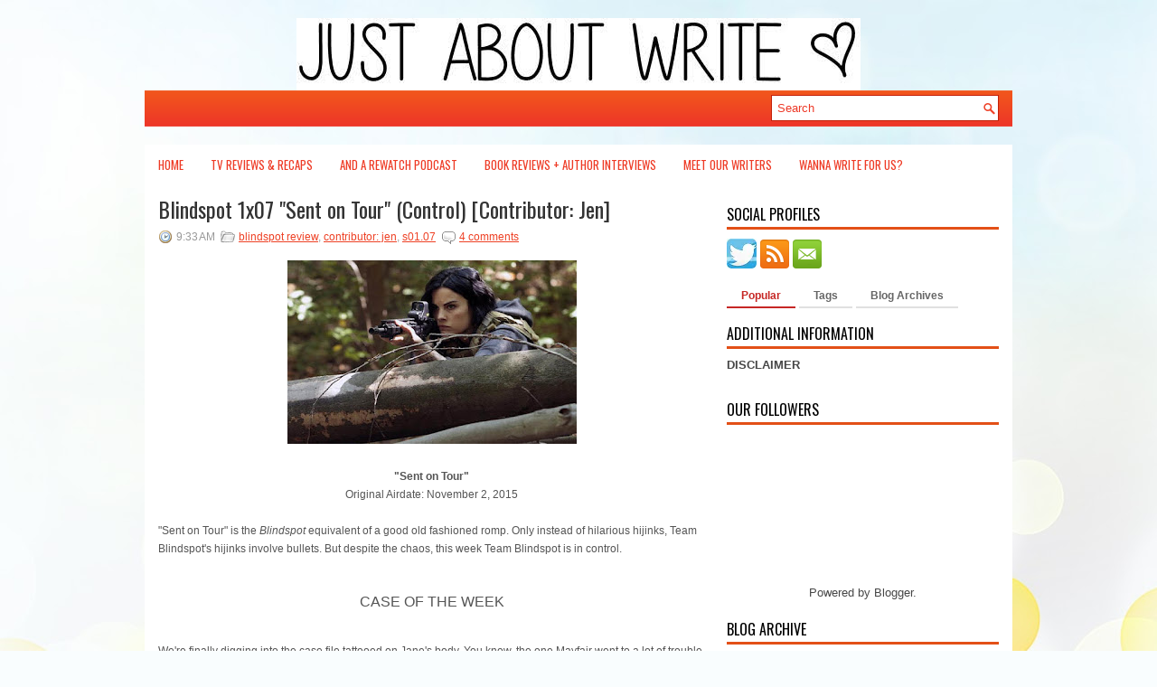

--- FILE ---
content_type: text/html; charset=UTF-8
request_url: https://www.itsjustaboutwrite.com/2015/11/blindspot-1x07-sent-on-tour-control.html
body_size: 42743
content:
<!DOCTYPE html>
<html dir='ltr' xmlns='http://www.w3.org/1999/xhtml' xmlns:b='http://www.google.com/2005/gml/b' xmlns:data='http://www.google.com/2005/gml/data' xmlns:expr='http://www.google.com/2005/gml/expr'>
<head>
<link href='https://www.blogger.com/static/v1/widgets/2944754296-widget_css_bundle.css' rel='stylesheet' type='text/css'/>
<link href="//fonts.googleapis.com/css?family=Oswald" rel="stylesheet" type="text/css">
<meta content='text/html; charset=UTF-8' http-equiv='Content-Type'/>
<meta content='blogger' name='generator'/>
<link href='https://www.itsjustaboutwrite.com/favicon.ico' rel='icon' type='image/x-icon'/>
<link href='http://www.itsjustaboutwrite.com/2015/11/blindspot-1x07-sent-on-tour-control.html' rel='canonical'/>
<link rel="alternate" type="application/atom+xml" title="Just About Write - Atom" href="https://www.itsjustaboutwrite.com/feeds/posts/default" />
<link rel="alternate" type="application/rss+xml" title="Just About Write - RSS" href="https://www.itsjustaboutwrite.com/feeds/posts/default?alt=rss" />
<link rel="service.post" type="application/atom+xml" title="Just About Write - Atom" href="https://www.blogger.com/feeds/6678481478994191244/posts/default" />

<link rel="alternate" type="application/atom+xml" title="Just About Write - Atom" href="https://www.itsjustaboutwrite.com/feeds/3273915014769259723/comments/default" />
<!--Can't find substitution for tag [blog.ieCssRetrofitLinks]-->
<link href='https://blogger.googleusercontent.com/img/b/R29vZ2xl/AVvXsEhg3OJ3BMew5Yxc9K4FO9oDirnymi7yq208runozW8tzEQDSTZ11QuEfIb_AzttyleTuUAmu7QNqDiV7MZ82q4wHpgWzASZ7WnQWxQpF7KXEpl3bMf0pAjOKL1Ck0DxI1Ja5tAHVe3JfpMf/s320/Blindspot+%25281%2529.jpg' rel='image_src'/>
<meta content='http://www.itsjustaboutwrite.com/2015/11/blindspot-1x07-sent-on-tour-control.html' property='og:url'/>
<meta content='Blindspot 1x07 &quot;Sent on Tour&quot; (Control) [Contributor: Jen]' property='og:title'/>
<meta content='A website featuring insightful television and film reviews, pop culture pieces, listicles, and a lot of FUN.' property='og:description'/>
<meta content='https://blogger.googleusercontent.com/img/b/R29vZ2xl/AVvXsEhg3OJ3BMew5Yxc9K4FO9oDirnymi7yq208runozW8tzEQDSTZ11QuEfIb_AzttyleTuUAmu7QNqDiV7MZ82q4wHpgWzASZ7WnQWxQpF7KXEpl3bMf0pAjOKL1Ck0DxI1Ja5tAHVe3JfpMf/w1200-h630-p-k-no-nu/Blindspot+%25281%2529.jpg' property='og:image'/>
<!-- Start www.bloggertipandtrick.net: Changing the Blogger Title Tag -->
<title>Blindspot 1x07 "Sent on Tour" (Control) [Contributor: Jen] ~ Just About Write</title>
<!-- End www.bloggertipandtrick.net: Changing the Blogger Title Tag -->
<link href='http://www.itsjustaboutwrite.com/favicon.ico' rel='shortcut icon' type='image/vnd.microsoft.icon'/>
<style id='page-skin-1' type='text/css'><!--
/*
-----------------------------------------------
Blogger Template Style
Name:   TopNotch
Author: Lasantha Bandara
URL 1:  http://www.premiumbloggertemplates.com/
URL 2:  http://www.bloggertipandtrick.net/
Date:   December 2012
License:  This free Blogger template is licensed under the Creative Commons Attribution 3.0 License, which permits both personal and commercial use.
However, to satisfy the 'attribution' clause of the license, you are required to keep the footer links intact which provides due credit to its authors. For more specific details about the license, you may visit the URL below:
http://creativecommons.org/licenses/by/3.0/
----------------------------------------------- */
body#layout ul{list-style-type:none;list-style:none}
body#layout ul li{list-style-type:none;list-style:none}
body#layout #myGallery{display:none}
body#layout .featuredposts{display:none}
body#layout .fp-slider{display:none}
body#layout #navcontainer{display:none}
body#layout .menu-secondary-wrap{display:none}
body#layout .menu-secondary-container{display:none}
body#layout #skiplinks{display:none}
body#layout .feedtwitter{display:none}
body#layout #header-wrapper {margin-bottom:10px;min-height:120px;}
body#layout .social-profiles-widget h3 {display:none;}
/* Variable definitions
====================
<Variable name="bgcolor" description="Page Background Color"
type="color" default="#fff">
<Variable name="textcolor" description="Text Color"
type="color" default="#333">
<Variable name="linkcolor" description="Link Color"
type="color" default="#58a">
<Variable name="pagetitlecolor" description="Blog Title Color"
type="color" default="#666">
<Variable name="descriptioncolor" description="Blog Description Color"
type="color" default="#999">
<Variable name="titlecolor" description="Post Title Color"
type="color" default="#c60">
<Variable name="bordercolor" description="Border Color"
type="color" default="#ccc">
<Variable name="sidebarcolor" description="Sidebar Title Color"
type="color" default="#999">
<Variable name="sidebartextcolor" description="Sidebar Text Color"
type="color" default="#666">
<Variable name="visitedlinkcolor" description="Visited Link Color"
type="color" default="#999">
<Variable name="bodyfont" description="Text Font"
type="font" default="normal normal 100% Georgia, Serif">
<Variable name="headerfont" description="Sidebar Title Font"
type="font"
default="normal normal 78% 'Trebuchet MS',Trebuchet,Arial,Verdana,Sans-serif">
<Variable name="pagetitlefont" description="Blog Title Font"
type="font"
default="normal normal 200% Georgia, Serif">
<Variable name="descriptionfont" description="Blog Description Font"
type="font"
default="normal normal 78% 'Trebuchet MS', Trebuchet, Arial, Verdana, Sans-serif">
<Variable name="postfooterfont" description="Post Footer Font"
type="font"
default="normal normal 78% 'Trebuchet MS', Trebuchet, Arial, Verdana, Sans-serif">
<Variable name="startSide" description="Side where text starts in blog language"
type="automatic" default="left">
<Variable name="endSide" description="Side where text ends in blog language"
type="automatic" default="right">
*/
/* Use this with templates/template-twocol.html */
body{background:#F9FDFE url(https://blogger.googleusercontent.com/img/b/R29vZ2xl/AVvXsEj8XBP86CIWfnPatcjEt-wNmMtsXUGY6Ug_69TVCjxXAvqucYmPDnNyix_3WyfMISN4YLDKvlfyytPv6F4Xn_no1WG5FapeNFV_fDqLR1Wp0fkzwxJ-WjoSe1XPh4ekMgDl8chHzR97wRc/s0/background.jpg) center top no-repeat fixed;color:#555555;font-family: Arial, Helvetica, Sans-serif;font-size: 13px;margin:0px;padding:0px;}
a:link,a:visited{color:#EE4024;text-decoration:underline;outline:none;}
a:hover{color:#FF7952;text-decoration:none;outline:none;}
a img{border-width:0}
#body-wrapper{margin:0px;padding:0px;}
/* Header-----------------------------------------------*/
#header-wrapper{width:960px;margin:0px auto 0px;height:60px;padding:20px 0px 20px 0px;overflow:hidden;}
#header-inner{background-position:center;margin-left:auto;margin-right:auto}
#header{margin:0;border:0 solid #cccccc;color:#666666;float:left;width:48%;overflow:hidden;}
#header h1{color:#1C1C1C;text-shadow:0px 1px 0px #fff;margin:0 5px 0;padding:0px 0px 0px 0px;font-family:&#39;Oswald&#39;,Arial,Helvetica,Sans-serif;font-weight:bold;font-size:32px;line-height:32px;}
#header .description{padding-left:7px;color:#1C1C1C;text-shadow:0px 1px 0px #fff;line-height:14px;font-size:14px;padding-top:0px;margin-top:10px;font-family:Arial,Helvetica,Sans-serif;}
#header h1 a,#header h1 a:visited{color:#1C1C1C;text-decoration:none}
#header h2{padding-left:5px;color:#1C1C1C;font:14px Arial,Helvetica,Sans-serif}
#header2{float:right;width:50%;margin-right:0px;padding-right:0px;overflow:hidden;}
#header2 .widget{padding:0px 0px 0px 0px;float:right}
.social-profiles-widget img{margin:0 4px 0 0}
.social-profiles-widget img:hover{opacity:0.8}
#top-social-profiles{padding-top:10px;padding-right:15px;height:32px;text-align:right;float:right}
#top-social-profiles img{margin:0 6px 0 0 !important}
#top-social-profiles img:hover{opacity:0.8}
#top-social-profiles .widget-container{background:none;padding:0;border:0}
/* Outer-Wrapper----------------------------------------------- */
#outer-wrapper{width:960px;margin:0px auto 0px;padding:0px;text-align:left;background:url(https://blogger.googleusercontent.com/img/b/R29vZ2xl/AVvXsEiDIUB1Oy8cN_A0ykSh_BaDhKQ1bwkJ_0T_xpQ_RgMzbeODh_GlleHVykAzLaYR6EWrCIWCmHKHkWt1ea26ij3acWzYzTlI9Q-Xf16dVcl-4Tgbr2l8PPGhJFWaeiDNCvf0g3ft2tYLfUI/s0/container-bg.png) left 100px repeat-x;}
#content-wrapper{background:#fff;padding:15px;}
#main-wrapper{width:615px;float:left;margin:0px;padding:0px 0px 0px 0px;word-wrap:break-word;overflow:hidden;}
#rsidebar-wrapper{width:301px;float:right;margin:0px;padding:0px 0px 0px 0px;word-wrap:break-word;overflow:hidden;}
/* Headings----------------------------------------------- */
h2{}
/* Posts-----------------------------------------------*/
h2.date-header{margin:1.5em 0 .5em;display:none;}
.wrapfullpost{}
.post{margin-bottom:15px;border-bottom:0;}
.post-title{color:#333333;margin:0 0 10px 0;padding:0;font-family:'Oswald',sans-serif;font-size:24px;line-height:24px;font-weight:normal;}
.post-title a,.post-title a:visited,.post-title strong{display:block;text-decoration:none;color:#333333;text-decoration:none;}
.post-title strong,.post-title a:hover{color:#F04E1F;text-decoration:none;}
.post-body{margin:0px;padding:0px 10px 0px 0px;font-family:Arial, Helvetica, Sans-serif;font-size:12px;line-height: 20px;}
.post-footer{margin:5px 0;}
.comment-link{margin-left:.6em}
.post-body img{padding:6px;border:1px solid #eee;background:#ffffff;}
.postmeta-primary{color:#999;font-size:12px;line-height:18px;padding:0 0 5px 0}
.postmeta-secondary{color:#999;font-size:12px;line-height:18px;padding:0 0 10px 0}
.postmeta-primary span,.postmeta-secondary span{padding:3px 0 3px 20px;background-position:left center;background-repeat:no-repeat}
.meta_date{background-image:url(https://blogger.googleusercontent.com/img/b/R29vZ2xl/AVvXsEhark1yTi8tfx7YPeYGHA783VMJ1ci3dWsV8PI9RUnRBC6VP930R0mLqTKXLg2Un0ojQ2ExzVC_WX6DjCuIB4YBYN5ACKArkDyk_rakzStwiNUtPFaZxi_VmPa0-b6nTExFYI4DduPF_Dg/s0/date.png)}
.meta_author{background-image:url(https://blogger.googleusercontent.com/img/b/R29vZ2xl/AVvXsEixEbrn1gxpCZxtj6drVDryw7AGUgZEPKumbvlT_21oeqAUIE9CFHML86HZW3CcpXeSWOKa_M5SD3L9d1ijyposSeAkWMM_FS44UIZ6pDVs0iy91f29AtoHDQG4Q0FxD0zwDAhgDPRZByI/s0/author.png)}
.meta_comments{background-image:url(https://blogger.googleusercontent.com/img/b/R29vZ2xl/AVvXsEjDb1S2pn1wtgN0zXIWPoGO1LQzAW2IKDK_PlUeqLuqZPhUZjUZSANATDPTQaNpQ83YNmH2U6rLuS9T5Th4UaUloQmqJMxG8_yBUx2sSIhrruCWsK1EGXq7QO-AvnpJga3h5xZ6quH4ytE/s0/comments.png)}
.meta_edit{background-image:url(images/edit.png)}
.meta_categories{background-image:url(https://blogger.googleusercontent.com/img/b/R29vZ2xl/AVvXsEj9V0EbUO7xQHoHiG1HdAZvkcdgwlivVvNR5NA7aZj-4anFkX0QsrByQrQDvHkmhblndiaDdq9xzhBaLX3sAobQIyXdiSNYAl6jInpuu9UhFijk3f0AOQOc0XIYlD1qta5d9mb4btwfpt0/s0/category.png)}
.meta_tags{background-image:url(https://blogger.googleusercontent.com/img/b/R29vZ2xl/AVvXsEha9DL90-u9sUmL7KqGl-o-VVDKx3GgEL6SQZoXdZe7RKsoSLcl4iBhA50Il7Gv-RmH-MA7Fg2FbRe_84-uqpZN5Dk54_FQwzV7TkmJhM7Yjqq1YCmaPDpiphCJIwiCt8AgjhQyPVOSWpA/s0/tags.png)}
.readmore{margin-bottom:5px;float:right}
.readmore a{color:#E1470B;background:#EAE7E7 url(https://blogger.googleusercontent.com/img/b/R29vZ2xl/AVvXsEh84qm0ns7amSumZiX4ZqN5Ewb7yJVZ2GD8qb3jDOeMkGGGFGe4to1lWhHr0vwz6jLD-QXI0xutk86_MG53Z6y262_jodmpfeAjO0JQTpz_vbqKey7FpG_TFfe6ovcsms_LT7WYs3909Cg/s0/readmore-bg.png) left top repeat-x;padding:8px 14px;display:inline-block;font-size:12px;line-height:12px;text-decoration:none;text-transform:uppercase}
.readmore a:hover{color:#fff;background:#E1470B url(https://blogger.googleusercontent.com/img/b/R29vZ2xl/AVvXsEh84qm0ns7amSumZiX4ZqN5Ewb7yJVZ2GD8qb3jDOeMkGGGFGe4to1lWhHr0vwz6jLD-QXI0xutk86_MG53Z6y262_jodmpfeAjO0JQTpz_vbqKey7FpG_TFfe6ovcsms_LT7WYs3909Cg/s0/readmore-bg.png) left -126px repeat-x;text-decoration:none}
/* Sidebar Content----------------------------------------------- */
.sidebar{margin:0 0 10px 0;font-size:13px;color:#474747;}
.sidebar a{text-decoration:none;color:#474747;}
.sidebar a:hover{text-decoration:none;color:#E1470B;}
.sidebar h2, h3.widgettitle{background:none;margin:0 0 10px 0;padding:10px 0 6px 0;border-bottom:3px solid #E35017;color:#000;font-size:16px;line-height:16px;font-family:'Oswald',sans-serif;font-weight:normal;text-decoration:none;text-transform:uppercase;}
.sidebar ul{list-style-type:none;list-style:none;margin:0px;padding:0px;}
.sidebar ul li{padding:0 0 9px 0;margin:0 0 8px 0;}
.sidebar .widget{margin:0 0 15px 0;padding:0;color:#474747;font-size:13px;}
.main .widget{margin:0 0 5px;padding:0 0 2px}
.main .Blog{border-bottom-width:0}
.widget-container{list-style-type:none;list-style:none;margin:0 0 15px 0;padding:0;color:#474747;font-size:13px}
/* FOOTER ----------------------------------------------- */
#footer-container{}
#footer{margin-bottom:15px}
#copyrights{color:#FFF;background:#E1470B;text-align:center;padding:20px 0}
#copyrights a{color:#FFF}
#copyrights a:hover{color:#FFF;text-decoration:none}
#credits{color:#7D7D7D;text-align:center;font-size:11px;padding:10px 0 0 0}
#credits a{color:#7D7D7D;text-decoration:none}
#credits a:hover{text-decoration:none;color:#7D7D7D}
.crelink {float:right;text-align:right;}
#footer-widgets-container{}
#footer-widgets{background:#FFF;padding:20px 0 0 0;border-top:1px solid #EFEEED;}
.footer-widget-box{width:300px;float:left;margin-right:15px}
.footer-widget-box-last{margin-right:0;}
#footer-widgets .widget-container{color:#474747;}
#footer-widgets .widget-container a{text-decoration:none;color:#474747;}
#footer-widgets .widget-container a:hover{text-decoration:none;color:#E1470B;}
#footer-widgets h2{background:none;margin:0 0 10px 0;padding:10px 0 6px 0;border-bottom:3px solid #E35017;color:#000;font-size:16px;line-height:16px;font-family:'Oswald',sans-serif;font-weight:normal;text-decoration:none;text-transform:uppercase;}
#footer-widgets .widget ul{list-style-type:none;list-style:none;margin:0px;padding:0px;}
#footer-widgets .widget ul li{padding:0 0 9px 0;margin:0 0 8px 0;}
.footersec {}
.footersec .widget{margin-bottom:20px;}
.footersec ul{}
.footersec ul li{}
/* Search ----------------------------------------------- */
#search{border:1px solid #C3210A;background:#FFF url(https://blogger.googleusercontent.com/img/b/R29vZ2xl/AVvXsEgTir9FTaG-xJ17fjm-q4mydFS_qpd7eggZoR8IEUmRG0ggo-P5Wa-I8UzuXYKIdlUWT5whzV82AJ55nEa_PITxPzGuMOGpCBwvaVjgRTIMb9aoijIIc99wBlErxiJMOp_JtzEBtiZATlY/s0/search.png) 99% 50% no-repeat;text-align:left;padding:6px 24px 6px 6px}
#search #s{background:none;color:#ED3927;border:0;width:100%;padding:0;margin:0;outline:none}
#content-search{width:300px;padding:15px 0}
#topsearch{float:right;margin:5px 5px 0 0}
#topsearch #s{width:220px}
/* Comments----------------------------------------------- */
#comments{padding:10px;background-color:#fff;border:0px dashed #ddd;}
#comments h4{font-size:16px;font-weight:bold;margin:1em 0;color:#000000;}
#comments-block3{padding:0;margin:0;float:left;overflow:hidden;position:relative;}
#comment-name-url{width:465px;float:left}
#comment-date{width:465px;float:left;margin-top:5px;font-size:10px;}
#comment-header{float:left;padding:5px 0 40px 10px;margin:5px 0px 15px 0px;position:relative;background-color:#fff;border:1px dashed #ddd;}
.avatar-image-container{background:url(https://blogger.googleusercontent.com/img/b/R29vZ2xl/AVvXsEiN66L7yGF6vwElfvxCykBsqdEm9v6-7RRuX5GZmYR4uX7POZKQviuq5eBMxV6eGVlANFurlbWGdhP6e50fBNbAHa-dyWjbwiJBsWwJhYECnKPx1YezvfP4-hfn3bWPBFSsEZRORuKxvCY/s0/comment-avatar.jpg);width:32px;height:32px;float:right;margin:5px 10px 5px 5px;border:1px solid #ddd;}
.avatar-image-container img{width:32px;height:32px;}
a.comments-autor-name{color:#000;font:normal bold 14px Arial,Tahoma,Verdana}
a.says{color:#000;font:normal 14px Arial,Tahoma,Verdana}
.says a:hover{text-decoration:none}
.deleted-comment{font-style:italic;color:gray}
#blog-pager-newer-link{float:left}
#blog-pager-older-link{float:right}
#blog-pager{text-align:center}
.feed-links{clear:both;line-height:2.5em}
/* Profile ----------------------------------------------- */
.profile-img{float:left;margin-top:0;margin-right:5px;margin-bottom:5px;margin-left:0;padding:4px;border:1px solid #cccccc}
.profile-data{margin:0;text-transform:uppercase;letter-spacing:.1em;font:normal normal 78% 'Trebuchet MS', Trebuchet, Arial, Verdana, Sans-serif;color:#999999;font-weight:bold;line-height:1.6em}
.profile-datablock{margin:.5em 0 .5em}
.profile-textblock{margin:0.5em 0;line-height:1.6em}
.avatar-image-container{background:url(https://blogger.googleusercontent.com/img/b/R29vZ2xl/AVvXsEiN66L7yGF6vwElfvxCykBsqdEm9v6-7RRuX5GZmYR4uX7POZKQviuq5eBMxV6eGVlANFurlbWGdhP6e50fBNbAHa-dyWjbwiJBsWwJhYECnKPx1YezvfP4-hfn3bWPBFSsEZRORuKxvCY/s0/comment-avatar.jpg);width:32px;height:32px;float:right;margin:5px 10px 5px 5px;border:1px solid #ddd;}
.avatar-image-container img{width:32px;height:32px;}
.profile-link{font:normal normal 78% 'Trebuchet MS', Trebuchet, Arial, Verdana, Sans-serif;text-transform:uppercase;letter-spacing:.1em}
#navbar-iframe{height:0;visibility:hidden;display:none;}

--></style>
<script src='https://ajax.googleapis.com/ajax/libs/jquery/1.8.0/jquery.min.js' type='text/javascript'></script>
<script type='text/javascript'>
//<![CDATA[

(function($){
	/* hoverIntent by Brian Cherne */
	$.fn.hoverIntent = function(f,g) {
		// default configuration options
		var cfg = {
			sensitivity: 7,
			interval: 100,
			timeout: 0
		};
		// override configuration options with user supplied object
		cfg = $.extend(cfg, g ? { over: f, out: g } : f );

		// instantiate variables
		// cX, cY = current X and Y position of mouse, updated by mousemove event
		// pX, pY = previous X and Y position of mouse, set by mouseover and polling interval
		var cX, cY, pX, pY;

		// A private function for getting mouse position
		var track = function(ev) {
			cX = ev.pageX;
			cY = ev.pageY;
		};

		// A private function for comparing current and previous mouse position
		var compare = function(ev,ob) {
			ob.hoverIntent_t = clearTimeout(ob.hoverIntent_t);
			// compare mouse positions to see if they've crossed the threshold
			if ( ( Math.abs(pX-cX) + Math.abs(pY-cY) ) < cfg.sensitivity ) {
				$(ob).unbind("mousemove",track);
				// set hoverIntent state to true (so mouseOut can be called)
				ob.hoverIntent_s = 1;
				return cfg.over.apply(ob,[ev]);
			} else {
				// set previous coordinates for next time
				pX = cX; pY = cY;
				// use self-calling timeout, guarantees intervals are spaced out properly (avoids JavaScript timer bugs)
				ob.hoverIntent_t = setTimeout( function(){compare(ev, ob);} , cfg.interval );
			}
		};

		// A private function for delaying the mouseOut function
		var delay = function(ev,ob) {
			ob.hoverIntent_t = clearTimeout(ob.hoverIntent_t);
			ob.hoverIntent_s = 0;
			return cfg.out.apply(ob,[ev]);
		};

		// A private function for handling mouse 'hovering'
		var handleHover = function(e) {
			// next three lines copied from jQuery.hover, ignore children onMouseOver/onMouseOut
			var p = (e.type == "mouseover" ? e.fromElement : e.toElement) || e.relatedTarget;
			while ( p && p != this ) { try { p = p.parentNode; } catch(e) { p = this; } }
			if ( p == this ) { return false; }

			// copy objects to be passed into t (required for event object to be passed in IE)
			var ev = jQuery.extend({},e);
			var ob = this;

			// cancel hoverIntent timer if it exists
			if (ob.hoverIntent_t) { ob.hoverIntent_t = clearTimeout(ob.hoverIntent_t); }

			// else e.type == "onmouseover"
			if (e.type == "mouseover") {
				// set "previous" X and Y position based on initial entry point
				pX = ev.pageX; pY = ev.pageY;
				// update "current" X and Y position based on mousemove
				$(ob).bind("mousemove",track);
				// start polling interval (self-calling timeout) to compare mouse coordinates over time
				if (ob.hoverIntent_s != 1) { ob.hoverIntent_t = setTimeout( function(){compare(ev,ob);} , cfg.interval );}

			// else e.type == "onmouseout"
			} else {
				// unbind expensive mousemove event
				$(ob).unbind("mousemove",track);
				// if hoverIntent state is true, then call the mouseOut function after the specified delay
				if (ob.hoverIntent_s == 1) { ob.hoverIntent_t = setTimeout( function(){delay(ev,ob);} , cfg.timeout );}
			}
		};

		// bind the function to the two event listeners
		return this.mouseover(handleHover).mouseout(handleHover);
	};
	
})(jQuery);

//]]>
</script>
<script type='text/javascript'>
//<![CDATA[

/*
 * Superfish v1.4.8 - jQuery menu widget
 * Copyright (c) 2008 Joel Birch
 *
 * Dual licensed under the MIT and GPL licenses:
 * 	http://www.opensource.org/licenses/mit-license.php
 * 	http://www.gnu.org/licenses/gpl.html
 *
 * CHANGELOG: http://users.tpg.com.au/j_birch/plugins/superfish/changelog.txt
 */

;(function($){
	$.fn.superfish = function(op){

		var sf = $.fn.superfish,
			c = sf.c,
			$arrow = $(['<span class="',c.arrowClass,'"> &#187;</span>'].join('')),
			over = function(){
				var $$ = $(this), menu = getMenu($$);
				clearTimeout(menu.sfTimer);
				$$.showSuperfishUl().siblings().hideSuperfishUl();
			},
			out = function(){
				var $$ = $(this), menu = getMenu($$), o = sf.op;
				clearTimeout(menu.sfTimer);
				menu.sfTimer=setTimeout(function(){
					o.retainPath=($.inArray($$[0],o.$path)>-1);
					$$.hideSuperfishUl();
					if (o.$path.length && $$.parents(['li.',o.hoverClass].join('')).length<1){over.call(o.$path);}
				},o.delay);	
			},
			getMenu = function($menu){
				var menu = $menu.parents(['ul.',c.menuClass,':first'].join(''))[0];
				sf.op = sf.o[menu.serial];
				return menu;
			},
			addArrow = function($a){ $a.addClass(c.anchorClass).append($arrow.clone()); };
			
		return this.each(function() {
			var s = this.serial = sf.o.length;
			var o = $.extend({},sf.defaults,op);
			o.$path = $('li.'+o.pathClass,this).slice(0,o.pathLevels).each(function(){
				$(this).addClass([o.hoverClass,c.bcClass].join(' '))
					.filter('li:has(ul)').removeClass(o.pathClass);
			});
			sf.o[s] = sf.op = o;
			
			$('li:has(ul)',this)[($.fn.hoverIntent && !o.disableHI) ? 'hoverIntent' : 'hover'](over,out).each(function() {
				if (o.autoArrows) addArrow( $('>a:first-child',this) );
			})
			.not('.'+c.bcClass)
				.hideSuperfishUl();
			
			var $a = $('a',this);
			$a.each(function(i){
				var $li = $a.eq(i).parents('li');
				$a.eq(i).focus(function(){over.call($li);}).blur(function(){out.call($li);});
			});
			o.onInit.call(this);
			
		}).each(function() {
			var menuClasses = [c.menuClass];
			if (sf.op.dropShadows  && !($.browser.msie && $.browser.version < 7)) menuClasses.push(c.shadowClass);
			$(this).addClass(menuClasses.join(' '));
		});
	};

	var sf = $.fn.superfish;
	sf.o = [];
	sf.op = {};
	sf.IE7fix = function(){
		var o = sf.op;
		if ($.browser.msie && $.browser.version > 6 && o.dropShadows && o.animation.opacity!=undefined)
			this.toggleClass(sf.c.shadowClass+'-off');
		};
	sf.c = {
		bcClass     : 'sf-breadcrumb',
		menuClass   : 'sf-js-enabled',
		anchorClass : 'sf-with-ul',
		arrowClass  : 'sf-sub-indicator',
		shadowClass : 'sf-shadow'
	};
	sf.defaults = {
		hoverClass	: 'sfHover',
		pathClass	: 'overideThisToUse',
		pathLevels	: 1,
		delay		: 800,
		animation	: {opacity:'show'},
		speed		: 'normal',
		autoArrows	: true,
		dropShadows : true,
		disableHI	: false,		// true disables hoverIntent detection
		onInit		: function(){}, // callback functions
		onBeforeShow: function(){},
		onShow		: function(){},
		onHide		: function(){}
	};
	$.fn.extend({
		hideSuperfishUl : function(){
			var o = sf.op,
				not = (o.retainPath===true) ? o.$path : '';
			o.retainPath = false;
			var $ul = $(['li.',o.hoverClass].join(''),this).add(this).not(not).removeClass(o.hoverClass)
					.find('>ul').hide().css('visibility','hidden');
			o.onHide.call($ul);
			return this;
		},
		showSuperfishUl : function(){
			var o = sf.op,
				sh = sf.c.shadowClass+'-off',
				$ul = this.addClass(o.hoverClass)
					.find('>ul:hidden').css('visibility','visible');
			sf.IE7fix.call($ul);
			o.onBeforeShow.call($ul);
			$ul.animate(o.animation,o.speed,function(){ sf.IE7fix.call($ul); o.onShow.call($ul); });
			return this;
		}
	});

})(jQuery);



//]]>
</script>
<script type='text/javascript'>
//<![CDATA[

/*
 * jQuery Cycle Plugin (with Transition Definitions)
 * Examples and documentation at: http://jquery.malsup.com/cycle/
 * Copyright (c) 2007-2010 M. Alsup
 * Version: 2.88 (08-JUN-2010)
 * Dual licensed under the MIT and GPL licenses.
 * http://jquery.malsup.com/license.html
 * Requires: jQuery v1.2.6 or later
 */
(function($){var ver="2.88";if($.support==undefined){$.support={opacity:!($.browser.msie)};}function debug(s){if($.fn.cycle.debug){log(s);}}function log(){if(window.console&&window.console.log){window.console.log("[cycle] "+Array.prototype.join.call(arguments," "));}}$.fn.cycle=function(options,arg2){var o={s:this.selector,c:this.context};if(this.length===0&&options!="stop"){if(!$.isReady&&o.s){log("DOM not ready, queuing slideshow");$(function(){$(o.s,o.c).cycle(options,arg2);});return this;}log("terminating; zero elements found by selector"+($.isReady?"":" (DOM not ready)"));return this;}return this.each(function(){var opts=handleArguments(this,options,arg2);if(opts===false){return;}opts.updateActivePagerLink=opts.updateActivePagerLink||$.fn.cycle.updateActivePagerLink;if(this.cycleTimeout){clearTimeout(this.cycleTimeout);}this.cycleTimeout=this.cyclePause=0;var $cont=$(this);var $slides=opts.slideExpr?$(opts.slideExpr,this):$cont.children();var els=$slides.get();if(els.length<2){log("terminating; too few slides: "+els.length);return;}var opts2=buildOptions($cont,$slides,els,opts,o);if(opts2===false){return;}var startTime=opts2.continuous?10:getTimeout(els[opts2.currSlide],els[opts2.nextSlide],opts2,!opts2.rev);if(startTime){startTime+=(opts2.delay||0);if(startTime<10){startTime=10;}debug("first timeout: "+startTime);this.cycleTimeout=setTimeout(function(){go(els,opts2,0,(!opts2.rev&&!opts.backwards));},startTime);}});};function handleArguments(cont,options,arg2){if(cont.cycleStop==undefined){cont.cycleStop=0;}if(options===undefined||options===null){options={};}if(options.constructor==String){switch(options){case"destroy":case"stop":var opts=$(cont).data("cycle.opts");if(!opts){return false;}cont.cycleStop++;if(cont.cycleTimeout){clearTimeout(cont.cycleTimeout);}cont.cycleTimeout=0;$(cont).removeData("cycle.opts");if(options=="destroy"){destroy(opts);}return false;case"toggle":cont.cyclePause=(cont.cyclePause===1)?0:1;checkInstantResume(cont.cyclePause,arg2,cont);return false;case"pause":cont.cyclePause=1;return false;case"resume":cont.cyclePause=0;checkInstantResume(false,arg2,cont);return false;case"prev":case"next":var opts=$(cont).data("cycle.opts");if(!opts){log('options not found, "prev/next" ignored');return false;}$.fn.cycle[options](opts);return false;default:options={fx:options};}return options;}else{if(options.constructor==Number){var num=options;options=$(cont).data("cycle.opts");if(!options){log("options not found, can not advance slide");return false;}if(num<0||num>=options.elements.length){log("invalid slide index: "+num);return false;}options.nextSlide=num;if(cont.cycleTimeout){clearTimeout(cont.cycleTimeout);cont.cycleTimeout=0;}if(typeof arg2=="string"){options.oneTimeFx=arg2;}go(options.elements,options,1,num>=options.currSlide);return false;}}return options;function checkInstantResume(isPaused,arg2,cont){if(!isPaused&&arg2===true){var options=$(cont).data("cycle.opts");if(!options){log("options not found, can not resume");return false;}if(cont.cycleTimeout){clearTimeout(cont.cycleTimeout);cont.cycleTimeout=0;}go(options.elements,options,1,(!opts.rev&&!opts.backwards));}}}function removeFilter(el,opts){if(!$.support.opacity&&opts.cleartype&&el.style.filter){try{el.style.removeAttribute("filter");}catch(smother){}}}function destroy(opts){if(opts.next){$(opts.next).unbind(opts.prevNextEvent);}if(opts.prev){$(opts.prev).unbind(opts.prevNextEvent);}if(opts.pager||opts.pagerAnchorBuilder){$.each(opts.pagerAnchors||[],function(){this.unbind().remove();});}opts.pagerAnchors=null;if(opts.destroy){opts.destroy(opts);}}function buildOptions($cont,$slides,els,options,o){var opts=$.extend({},$.fn.cycle.defaults,options||{},$.metadata?$cont.metadata():$.meta?$cont.data():{});if(opts.autostop){opts.countdown=opts.autostopCount||els.length;}var cont=$cont[0];$cont.data("cycle.opts",opts);opts.$cont=$cont;opts.stopCount=cont.cycleStop;opts.elements=els;opts.before=opts.before?[opts.before]:[];opts.after=opts.after?[opts.after]:[];opts.after.unshift(function(){opts.busy=0;});if(!$.support.opacity&&opts.cleartype){opts.after.push(function(){removeFilter(this,opts);});}if(opts.continuous){opts.after.push(function(){go(els,opts,0,(!opts.rev&&!opts.backwards));});}saveOriginalOpts(opts);if(!$.support.opacity&&opts.cleartype&&!opts.cleartypeNoBg){clearTypeFix($slides);}if($cont.css("position")=="static"){$cont.css("position","relative");}if(opts.width){$cont.width(opts.width);}if(opts.height&&opts.height!="auto"){$cont.height(opts.height);}if(opts.startingSlide){opts.startingSlide=parseInt(opts.startingSlide);}else{if(opts.backwards){opts.startingSlide=els.length-1;}}if(opts.random){opts.randomMap=[];for(var i=0;i<els.length;i++){opts.randomMap.push(i);}opts.randomMap.sort(function(a,b){return Math.random()-0.5;});opts.randomIndex=1;opts.startingSlide=opts.randomMap[1];}else{if(opts.startingSlide>=els.length){opts.startingSlide=0;}}opts.currSlide=opts.startingSlide||0;var first=opts.startingSlide;$slides.css({position:"absolute",top:0,left:0}).hide().each(function(i){var z;if(opts.backwards){z=first?i<=first?els.length+(i-first):first-i:els.length-i;}else{z=first?i>=first?els.length-(i-first):first-i:els.length-i;}$(this).css("z-index",z);});$(els[first]).css("opacity",1).show();removeFilter(els[first],opts);if(opts.fit&&opts.width){$slides.width(opts.width);}if(opts.fit&&opts.height&&opts.height!="auto"){$slides.height(opts.height);}var reshape=opts.containerResize&&!$cont.innerHeight();if(reshape){var maxw=0,maxh=0;for(var j=0;j<els.length;j++){var $e=$(els[j]),e=$e[0],w=$e.outerWidth(),h=$e.outerHeight();if(!w){w=e.offsetWidth||e.width||$e.attr("width");}if(!h){h=e.offsetHeight||e.height||$e.attr("height");}maxw=w>maxw?w:maxw;maxh=h>maxh?h:maxh;}if(maxw>0&&maxh>0){$cont.css({width:maxw+"px",height:maxh+"px"});}}if(opts.pause){$cont.hover(function(){this.cyclePause++;},function(){this.cyclePause--;});}if(supportMultiTransitions(opts)===false){return false;}var requeue=false;options.requeueAttempts=options.requeueAttempts||0;$slides.each(function(){var $el=$(this);this.cycleH=(opts.fit&&opts.height)?opts.height:($el.height()||this.offsetHeight||this.height||$el.attr("height")||0);this.cycleW=(opts.fit&&opts.width)?opts.width:($el.width()||this.offsetWidth||this.width||$el.attr("width")||0);if($el.is("img")){var loadingIE=($.browser.msie&&this.cycleW==28&&this.cycleH==30&&!this.complete);var loadingFF=($.browser.mozilla&&this.cycleW==34&&this.cycleH==19&&!this.complete);var loadingOp=($.browser.opera&&((this.cycleW==42&&this.cycleH==19)||(this.cycleW==37&&this.cycleH==17))&&!this.complete);var loadingOther=(this.cycleH==0&&this.cycleW==0&&!this.complete);if(loadingIE||loadingFF||loadingOp||loadingOther){if(o.s&&opts.requeueOnImageNotLoaded&&++options.requeueAttempts<100){log(options.requeueAttempts," - img slide not loaded, requeuing slideshow: ",this.src,this.cycleW,this.cycleH);setTimeout(function(){$(o.s,o.c).cycle(options);},opts.requeueTimeout);requeue=true;return false;}else{log("could not determine size of image: "+this.src,this.cycleW,this.cycleH);}}}return true;});if(requeue){return false;}opts.cssBefore=opts.cssBefore||{};opts.animIn=opts.animIn||{};opts.animOut=opts.animOut||{};$slides.not(":eq("+first+")").css(opts.cssBefore);if(opts.cssFirst){$($slides[first]).css(opts.cssFirst);}if(opts.timeout){opts.timeout=parseInt(opts.timeout);if(opts.speed.constructor==String){opts.speed=$.fx.speeds[opts.speed]||parseInt(opts.speed);}if(!opts.sync){opts.speed=opts.speed/2;}var buffer=opts.fx=="shuffle"?500:250;while((opts.timeout-opts.speed)<buffer){opts.timeout+=opts.speed;}}if(opts.easing){opts.easeIn=opts.easeOut=opts.easing;}if(!opts.speedIn){opts.speedIn=opts.speed;}if(!opts.speedOut){opts.speedOut=opts.speed;}opts.slideCount=els.length;opts.currSlide=opts.lastSlide=first;if(opts.random){if(++opts.randomIndex==els.length){opts.randomIndex=0;}opts.nextSlide=opts.randomMap[opts.randomIndex];}else{if(opts.backwards){opts.nextSlide=opts.startingSlide==0?(els.length-1):opts.startingSlide-1;}else{opts.nextSlide=opts.startingSlide>=(els.length-1)?0:opts.startingSlide+1;}}if(!opts.multiFx){var init=$.fn.cycle.transitions[opts.fx];if($.isFunction(init)){init($cont,$slides,opts);}else{if(opts.fx!="custom"&&!opts.multiFx){log("unknown transition: "+opts.fx,"; slideshow terminating");return false;}}}var e0=$slides[first];if(opts.before.length){opts.before[0].apply(e0,[e0,e0,opts,true]);}if(opts.after.length>1){opts.after[1].apply(e0,[e0,e0,opts,true]);}if(opts.next){$(opts.next).bind(opts.prevNextEvent,function(){return advance(opts,opts.rev?-1:1);});}if(opts.prev){$(opts.prev).bind(opts.prevNextEvent,function(){return advance(opts,opts.rev?1:-1);});}if(opts.pager||opts.pagerAnchorBuilder){buildPager(els,opts);}exposeAddSlide(opts,els);return opts;}function saveOriginalOpts(opts){opts.original={before:[],after:[]};opts.original.cssBefore=$.extend({},opts.cssBefore);opts.original.cssAfter=$.extend({},opts.cssAfter);opts.original.animIn=$.extend({},opts.animIn);opts.original.animOut=$.extend({},opts.animOut);$.each(opts.before,function(){opts.original.before.push(this);});$.each(opts.after,function(){opts.original.after.push(this);});}function supportMultiTransitions(opts){var i,tx,txs=$.fn.cycle.transitions;if(opts.fx.indexOf(",")>0){opts.multiFx=true;opts.fxs=opts.fx.replace(/\s*/g,"").split(",");for(i=0;i<opts.fxs.length;i++){var fx=opts.fxs[i];tx=txs[fx];if(!tx||!txs.hasOwnProperty(fx)||!$.isFunction(tx)){log("discarding unknown transition: ",fx);opts.fxs.splice(i,1);i--;}}if(!opts.fxs.length){log("No valid transitions named; slideshow terminating.");return false;}}else{if(opts.fx=="all"){opts.multiFx=true;opts.fxs=[];for(p in txs){tx=txs[p];if(txs.hasOwnProperty(p)&&$.isFunction(tx)){opts.fxs.push(p);}}}}if(opts.multiFx&&opts.randomizeEffects){var r1=Math.floor(Math.random()*20)+30;for(i=0;i<r1;i++){var r2=Math.floor(Math.random()*opts.fxs.length);opts.fxs.push(opts.fxs.splice(r2,1)[0]);}debug("randomized fx sequence: ",opts.fxs);}return true;}function exposeAddSlide(opts,els){opts.addSlide=function(newSlide,prepend){var $s=$(newSlide),s=$s[0];if(!opts.autostopCount){opts.countdown++;}els[prepend?"unshift":"push"](s);if(opts.els){opts.els[prepend?"unshift":"push"](s);}opts.slideCount=els.length;$s.css("position","absolute");$s[prepend?"prependTo":"appendTo"](opts.$cont);if(prepend){opts.currSlide++;opts.nextSlide++;}if(!$.support.opacity&&opts.cleartype&&!opts.cleartypeNoBg){clearTypeFix($s);}if(opts.fit&&opts.width){$s.width(opts.width);}if(opts.fit&&opts.height&&opts.height!="auto"){$slides.height(opts.height);}s.cycleH=(opts.fit&&opts.height)?opts.height:$s.height();s.cycleW=(opts.fit&&opts.width)?opts.width:$s.width();$s.css(opts.cssBefore);if(opts.pager||opts.pagerAnchorBuilder){$.fn.cycle.createPagerAnchor(els.length-1,s,$(opts.pager),els,opts);}if($.isFunction(opts.onAddSlide)){opts.onAddSlide($s);}else{$s.hide();}};}$.fn.cycle.resetState=function(opts,fx){fx=fx||opts.fx;opts.before=[];opts.after=[];opts.cssBefore=$.extend({},opts.original.cssBefore);opts.cssAfter=$.extend({},opts.original.cssAfter);opts.animIn=$.extend({},opts.original.animIn);opts.animOut=$.extend({},opts.original.animOut);opts.fxFn=null;$.each(opts.original.before,function(){opts.before.push(this);});$.each(opts.original.after,function(){opts.after.push(this);});var init=$.fn.cycle.transitions[fx];if($.isFunction(init)){init(opts.$cont,$(opts.elements),opts);}};function go(els,opts,manual,fwd){if(manual&&opts.busy&&opts.manualTrump){debug("manualTrump in go(), stopping active transition");$(els).stop(true,true);opts.busy=false;}if(opts.busy){debug("transition active, ignoring new tx request");return;}var p=opts.$cont[0],curr=els[opts.currSlide],next=els[opts.nextSlide];if(p.cycleStop!=opts.stopCount||p.cycleTimeout===0&&!manual){return;}if(!manual&&!p.cyclePause&&!opts.bounce&&((opts.autostop&&(--opts.countdown<=0))||(opts.nowrap&&!opts.random&&opts.nextSlide<opts.currSlide))){if(opts.end){opts.end(opts);}return;}var changed=false;if((manual||!p.cyclePause)&&(opts.nextSlide!=opts.currSlide)){changed=true;var fx=opts.fx;curr.cycleH=curr.cycleH||$(curr).height();curr.cycleW=curr.cycleW||$(curr).width();next.cycleH=next.cycleH||$(next).height();next.cycleW=next.cycleW||$(next).width();if(opts.multiFx){if(opts.lastFx==undefined||++opts.lastFx>=opts.fxs.length){opts.lastFx=0;}fx=opts.fxs[opts.lastFx];opts.currFx=fx;}if(opts.oneTimeFx){fx=opts.oneTimeFx;opts.oneTimeFx=null;}$.fn.cycle.resetState(opts,fx);if(opts.before.length){$.each(opts.before,function(i,o){if(p.cycleStop!=opts.stopCount){return;}o.apply(next,[curr,next,opts,fwd]);});}var after=function(){$.each(opts.after,function(i,o){if(p.cycleStop!=opts.stopCount){return;}o.apply(next,[curr,next,opts,fwd]);});};debug("tx firing; currSlide: "+opts.currSlide+"; nextSlide: "+opts.nextSlide);opts.busy=1;if(opts.fxFn){opts.fxFn(curr,next,opts,after,fwd,manual&&opts.fastOnEvent);}else{if($.isFunction($.fn.cycle[opts.fx])){$.fn.cycle[opts.fx](curr,next,opts,after,fwd,manual&&opts.fastOnEvent);}else{$.fn.cycle.custom(curr,next,opts,after,fwd,manual&&opts.fastOnEvent);}}}if(changed||opts.nextSlide==opts.currSlide){opts.lastSlide=opts.currSlide;if(opts.random){opts.currSlide=opts.nextSlide;if(++opts.randomIndex==els.length){opts.randomIndex=0;}opts.nextSlide=opts.randomMap[opts.randomIndex];if(opts.nextSlide==opts.currSlide){opts.nextSlide=(opts.currSlide==opts.slideCount-1)?0:opts.currSlide+1;}}else{if(opts.backwards){var roll=(opts.nextSlide-1)<0;if(roll&&opts.bounce){opts.backwards=!opts.backwards;opts.nextSlide=1;opts.currSlide=0;}else{opts.nextSlide=roll?(els.length-1):opts.nextSlide-1;opts.currSlide=roll?0:opts.nextSlide+1;}}else{var roll=(opts.nextSlide+1)==els.length;if(roll&&opts.bounce){opts.backwards=!opts.backwards;opts.nextSlide=els.length-2;opts.currSlide=els.length-1;}else{opts.nextSlide=roll?0:opts.nextSlide+1;opts.currSlide=roll?els.length-1:opts.nextSlide-1;}}}}if(changed&&opts.pager){opts.updateActivePagerLink(opts.pager,opts.currSlide,opts.activePagerClass);}var ms=0;if(opts.timeout&&!opts.continuous){ms=getTimeout(els[opts.currSlide],els[opts.nextSlide],opts,fwd);}else{if(opts.continuous&&p.cyclePause){ms=10;}}if(ms>0){p.cycleTimeout=setTimeout(function(){go(els,opts,0,(!opts.rev&&!opts.backwards));},ms);}}$.fn.cycle.updateActivePagerLink=function(pager,currSlide,clsName){$(pager).each(function(){$(this).children().removeClass(clsName).eq(currSlide).addClass(clsName);});};function getTimeout(curr,next,opts,fwd){if(opts.timeoutFn){var t=opts.timeoutFn.call(curr,curr,next,opts,fwd);while((t-opts.speed)<250){t+=opts.speed;}debug("calculated timeout: "+t+"; speed: "+opts.speed);if(t!==false){return t;}}return opts.timeout;}$.fn.cycle.next=function(opts){advance(opts,opts.rev?-1:1);};$.fn.cycle.prev=function(opts){advance(opts,opts.rev?1:-1);};function advance(opts,val){var els=opts.elements;var p=opts.$cont[0],timeout=p.cycleTimeout;if(timeout){clearTimeout(timeout);p.cycleTimeout=0;}if(opts.random&&val<0){opts.randomIndex--;if(--opts.randomIndex==-2){opts.randomIndex=els.length-2;}else{if(opts.randomIndex==-1){opts.randomIndex=els.length-1;}}opts.nextSlide=opts.randomMap[opts.randomIndex];}else{if(opts.random){opts.nextSlide=opts.randomMap[opts.randomIndex];}else{opts.nextSlide=opts.currSlide+val;if(opts.nextSlide<0){if(opts.nowrap){return false;}opts.nextSlide=els.length-1;}else{if(opts.nextSlide>=els.length){if(opts.nowrap){return false;}opts.nextSlide=0;}}}}var cb=opts.onPrevNextEvent||opts.prevNextClick;if($.isFunction(cb)){cb(val>0,opts.nextSlide,els[opts.nextSlide]);}go(els,opts,1,val>=0);return false;}function buildPager(els,opts){var $p=$(opts.pager);$.each(els,function(i,o){$.fn.cycle.createPagerAnchor(i,o,$p,els,opts);});opts.updateActivePagerLink(opts.pager,opts.startingSlide,opts.activePagerClass);}$.fn.cycle.createPagerAnchor=function(i,el,$p,els,opts){var a;if($.isFunction(opts.pagerAnchorBuilder)){a=opts.pagerAnchorBuilder(i,el);debug("pagerAnchorBuilder("+i+", el) returned: "+a);}else{a='<a href="#">'+(i+1)+"</a>";}if(!a){return;}var $a=$(a);if($a.parents("body").length===0){var arr=[];if($p.length>1){$p.each(function(){var $clone=$a.clone(true);$(this).append($clone);arr.push($clone[0]);});$a=$(arr);}else{$a.appendTo($p);}}opts.pagerAnchors=opts.pagerAnchors||[];opts.pagerAnchors.push($a);$a.bind(opts.pagerEvent,function(e){e.preventDefault();opts.nextSlide=i;var p=opts.$cont[0],timeout=p.cycleTimeout;if(timeout){clearTimeout(timeout);p.cycleTimeout=0;}var cb=opts.onPagerEvent||opts.pagerClick;if($.isFunction(cb)){cb(opts.nextSlide,els[opts.nextSlide]);}go(els,opts,1,opts.currSlide<i);});if(!/^click/.test(opts.pagerEvent)&&!opts.allowPagerClickBubble){$a.bind("click.cycle",function(){return false;});}if(opts.pauseOnPagerHover){$a.hover(function(){opts.$cont[0].cyclePause++;},function(){opts.$cont[0].cyclePause--;});}};$.fn.cycle.hopsFromLast=function(opts,fwd){var hops,l=opts.lastSlide,c=opts.currSlide;if(fwd){hops=c>l?c-l:opts.slideCount-l;}else{hops=c<l?l-c:l+opts.slideCount-c;}return hops;};function clearTypeFix($slides){debug("applying clearType background-color hack");function hex(s){s=parseInt(s).toString(16);return s.length<2?"0"+s:s;}function getBg(e){for(;e&&e.nodeName.toLowerCase()!="html";e=e.parentNode){var v=$.css(e,"background-color");if(v.indexOf("rgb")>=0){var rgb=v.match(/\d+/g);return"#"+hex(rgb[0])+hex(rgb[1])+hex(rgb[2]);}if(v&&v!="transparent"){return v;}}return"#ffffff";}$slides.each(function(){$(this).css("background-color",getBg(this));});}$.fn.cycle.commonReset=function(curr,next,opts,w,h,rev){$(opts.elements).not(curr).hide();opts.cssBefore.opacity=1;opts.cssBefore.display="block";if(w!==false&&next.cycleW>0){opts.cssBefore.width=next.cycleW;}if(h!==false&&next.cycleH>0){opts.cssBefore.height=next.cycleH;}opts.cssAfter=opts.cssAfter||{};opts.cssAfter.display="none";$(curr).css("zIndex",opts.slideCount+(rev===true?1:0));$(next).css("zIndex",opts.slideCount+(rev===true?0:1));};$.fn.cycle.custom=function(curr,next,opts,cb,fwd,speedOverride){var $l=$(curr),$n=$(next);var speedIn=opts.speedIn,speedOut=opts.speedOut,easeIn=opts.easeIn,easeOut=opts.easeOut;$n.css(opts.cssBefore);if(speedOverride){if(typeof speedOverride=="number"){speedIn=speedOut=speedOverride;}else{speedIn=speedOut=1;}easeIn=easeOut=null;}var fn=function(){$n.animate(opts.animIn,speedIn,easeIn,cb);};$l.animate(opts.animOut,speedOut,easeOut,function(){if(opts.cssAfter){$l.css(opts.cssAfter);}if(!opts.sync){fn();}});if(opts.sync){fn();}};$.fn.cycle.transitions={fade:function($cont,$slides,opts){$slides.not(":eq("+opts.currSlide+")").css("opacity",0);opts.before.push(function(curr,next,opts){$.fn.cycle.commonReset(curr,next,opts);opts.cssBefore.opacity=0;});opts.animIn={opacity:1};opts.animOut={opacity:0};opts.cssBefore={top:0,left:0};}};$.fn.cycle.ver=function(){return ver;};$.fn.cycle.defaults={fx:"fade",timeout:4000,timeoutFn:null,continuous:0,speed:1000,speedIn:null,speedOut:null,next:null,prev:null,onPrevNextEvent:null,prevNextEvent:"click.cycle",pager:null,onPagerEvent:null,pagerEvent:"click.cycle",allowPagerClickBubble:false,pagerAnchorBuilder:null,before:null,after:null,end:null,easing:null,easeIn:null,easeOut:null,shuffle:null,animIn:null,animOut:null,cssBefore:null,cssAfter:null,fxFn:null,height:"auto",startingSlide:0,sync:1,random:0,fit:0,containerResize:1,pause:0,pauseOnPagerHover:0,autostop:0,autostopCount:0,delay:0,slideExpr:null,cleartype:!$.support.opacity,cleartypeNoBg:false,nowrap:0,fastOnEvent:0,randomizeEffects:1,rev:0,manualTrump:true,requeueOnImageNotLoaded:true,requeueTimeout:250,activePagerClass:"activeSlide",updateActivePagerLink:null,backwards:false};})(jQuery);
/*
 * jQuery Cycle Plugin Transition Definitions
 * This script is a plugin for the jQuery Cycle Plugin
 * Examples and documentation at: http://malsup.com/jquery/cycle/
 * Copyright (c) 2007-2010 M. Alsup
 * Version:	 2.72
 * Dual licensed under the MIT and GPL licenses:
 * http://www.opensource.org/licenses/mit-license.php
 * http://www.gnu.org/licenses/gpl.html
 */
(function($){$.fn.cycle.transitions.none=function($cont,$slides,opts){opts.fxFn=function(curr,next,opts,after){$(next).show();$(curr).hide();after();};};$.fn.cycle.transitions.scrollUp=function($cont,$slides,opts){$cont.css("overflow","hidden");opts.before.push($.fn.cycle.commonReset);var h=$cont.height();opts.cssBefore={top:h,left:0};opts.cssFirst={top:0};opts.animIn={top:0};opts.animOut={top:-h};};$.fn.cycle.transitions.scrollDown=function($cont,$slides,opts){$cont.css("overflow","hidden");opts.before.push($.fn.cycle.commonReset);var h=$cont.height();opts.cssFirst={top:0};opts.cssBefore={top:-h,left:0};opts.animIn={top:0};opts.animOut={top:h};};$.fn.cycle.transitions.scrollLeft=function($cont,$slides,opts){$cont.css("overflow","hidden");opts.before.push($.fn.cycle.commonReset);var w=$cont.width();opts.cssFirst={left:0};opts.cssBefore={left:w,top:0};opts.animIn={left:0};opts.animOut={left:0-w};};$.fn.cycle.transitions.scrollRight=function($cont,$slides,opts){$cont.css("overflow","hidden");opts.before.push($.fn.cycle.commonReset);var w=$cont.width();opts.cssFirst={left:0};opts.cssBefore={left:-w,top:0};opts.animIn={left:0};opts.animOut={left:w};};$.fn.cycle.transitions.scrollHorz=function($cont,$slides,opts){$cont.css("overflow","hidden").width();opts.before.push(function(curr,next,opts,fwd){$.fn.cycle.commonReset(curr,next,opts);opts.cssBefore.left=fwd?(next.cycleW-1):(1-next.cycleW);opts.animOut.left=fwd?-curr.cycleW:curr.cycleW;});opts.cssFirst={left:0};opts.cssBefore={top:0};opts.animIn={left:0};opts.animOut={top:0};};$.fn.cycle.transitions.scrollVert=function($cont,$slides,opts){$cont.css("overflow","hidden");opts.before.push(function(curr,next,opts,fwd){$.fn.cycle.commonReset(curr,next,opts);opts.cssBefore.top=fwd?(1-next.cycleH):(next.cycleH-1);opts.animOut.top=fwd?curr.cycleH:-curr.cycleH;});opts.cssFirst={top:0};opts.cssBefore={left:0};opts.animIn={top:0};opts.animOut={left:0};};$.fn.cycle.transitions.slideX=function($cont,$slides,opts){opts.before.push(function(curr,next,opts){$(opts.elements).not(curr).hide();$.fn.cycle.commonReset(curr,next,opts,false,true);opts.animIn.width=next.cycleW;});opts.cssBefore={left:0,top:0,width:0};opts.animIn={width:"show"};opts.animOut={width:0};};$.fn.cycle.transitions.slideY=function($cont,$slides,opts){opts.before.push(function(curr,next,opts){$(opts.elements).not(curr).hide();$.fn.cycle.commonReset(curr,next,opts,true,false);opts.animIn.height=next.cycleH;});opts.cssBefore={left:0,top:0,height:0};opts.animIn={height:"show"};opts.animOut={height:0};};$.fn.cycle.transitions.shuffle=function($cont,$slides,opts){var i,w=$cont.css("overflow","visible").width();$slides.css({left:0,top:0});opts.before.push(function(curr,next,opts){$.fn.cycle.commonReset(curr,next,opts,true,true,true);});if(!opts.speedAdjusted){opts.speed=opts.speed/2;opts.speedAdjusted=true;}opts.random=0;opts.shuffle=opts.shuffle||{left:-w,top:15};opts.els=[];for(i=0;i<$slides.length;i++){opts.els.push($slides[i]);}for(i=0;i<opts.currSlide;i++){opts.els.push(opts.els.shift());}opts.fxFn=function(curr,next,opts,cb,fwd){var $el=fwd?$(curr):$(next);$(next).css(opts.cssBefore);var count=opts.slideCount;$el.animate(opts.shuffle,opts.speedIn,opts.easeIn,function(){var hops=$.fn.cycle.hopsFromLast(opts,fwd);for(var k=0;k<hops;k++){fwd?opts.els.push(opts.els.shift()):opts.els.unshift(opts.els.pop());}if(fwd){for(var i=0,len=opts.els.length;i<len;i++){$(opts.els[i]).css("z-index",len-i+count);}}else{var z=$(curr).css("z-index");$el.css("z-index",parseInt(z)+1+count);}$el.animate({left:0,top:0},opts.speedOut,opts.easeOut,function(){$(fwd?this:curr).hide();if(cb){cb();}});});};opts.cssBefore={display:"block",opacity:1,top:0,left:0};};$.fn.cycle.transitions.turnUp=function($cont,$slides,opts){opts.before.push(function(curr,next,opts){$.fn.cycle.commonReset(curr,next,opts,true,false);opts.cssBefore.top=next.cycleH;opts.animIn.height=next.cycleH;});opts.cssFirst={top:0};opts.cssBefore={left:0,height:0};opts.animIn={top:0};opts.animOut={height:0};};$.fn.cycle.transitions.turnDown=function($cont,$slides,opts){opts.before.push(function(curr,next,opts){$.fn.cycle.commonReset(curr,next,opts,true,false);opts.animIn.height=next.cycleH;opts.animOut.top=curr.cycleH;});opts.cssFirst={top:0};opts.cssBefore={left:0,top:0,height:0};opts.animOut={height:0};};$.fn.cycle.transitions.turnLeft=function($cont,$slides,opts){opts.before.push(function(curr,next,opts){$.fn.cycle.commonReset(curr,next,opts,false,true);opts.cssBefore.left=next.cycleW;opts.animIn.width=next.cycleW;});opts.cssBefore={top:0,width:0};opts.animIn={left:0};opts.animOut={width:0};};$.fn.cycle.transitions.turnRight=function($cont,$slides,opts){opts.before.push(function(curr,next,opts){$.fn.cycle.commonReset(curr,next,opts,false,true);opts.animIn.width=next.cycleW;opts.animOut.left=curr.cycleW;});opts.cssBefore={top:0,left:0,width:0};opts.animIn={left:0};opts.animOut={width:0};};$.fn.cycle.transitions.zoom=function($cont,$slides,opts){opts.before.push(function(curr,next,opts){$.fn.cycle.commonReset(curr,next,opts,false,false,true);opts.cssBefore.top=next.cycleH/2;opts.cssBefore.left=next.cycleW/2;opts.animIn={top:0,left:0,width:next.cycleW,height:next.cycleH};opts.animOut={width:0,height:0,top:curr.cycleH/2,left:curr.cycleW/2};});opts.cssFirst={top:0,left:0};opts.cssBefore={width:0,height:0};};$.fn.cycle.transitions.fadeZoom=function($cont,$slides,opts){opts.before.push(function(curr,next,opts){$.fn.cycle.commonReset(curr,next,opts,false,false);opts.cssBefore.left=next.cycleW/2;opts.cssBefore.top=next.cycleH/2;opts.animIn={top:0,left:0,width:next.cycleW,height:next.cycleH};});opts.cssBefore={width:0,height:0};opts.animOut={opacity:0};};$.fn.cycle.transitions.blindX=function($cont,$slides,opts){var w=$cont.css("overflow","hidden").width();opts.before.push(function(curr,next,opts){$.fn.cycle.commonReset(curr,next,opts);opts.animIn.width=next.cycleW;opts.animOut.left=curr.cycleW;});opts.cssBefore={left:w,top:0};opts.animIn={left:0};opts.animOut={left:w};};$.fn.cycle.transitions.blindY=function($cont,$slides,opts){var h=$cont.css("overflow","hidden").height();opts.before.push(function(curr,next,opts){$.fn.cycle.commonReset(curr,next,opts);opts.animIn.height=next.cycleH;opts.animOut.top=curr.cycleH;});opts.cssBefore={top:h,left:0};opts.animIn={top:0};opts.animOut={top:h};};$.fn.cycle.transitions.blindZ=function($cont,$slides,opts){var h=$cont.css("overflow","hidden").height();var w=$cont.width();opts.before.push(function(curr,next,opts){$.fn.cycle.commonReset(curr,next,opts);opts.animIn.height=next.cycleH;opts.animOut.top=curr.cycleH;});opts.cssBefore={top:h,left:w};opts.animIn={top:0,left:0};opts.animOut={top:h,left:w};};$.fn.cycle.transitions.growX=function($cont,$slides,opts){opts.before.push(function(curr,next,opts){$.fn.cycle.commonReset(curr,next,opts,false,true);opts.cssBefore.left=this.cycleW/2;opts.animIn={left:0,width:this.cycleW};opts.animOut={left:0};});opts.cssBefore={width:0,top:0};};$.fn.cycle.transitions.growY=function($cont,$slides,opts){opts.before.push(function(curr,next,opts){$.fn.cycle.commonReset(curr,next,opts,true,false);opts.cssBefore.top=this.cycleH/2;opts.animIn={top:0,height:this.cycleH};opts.animOut={top:0};});opts.cssBefore={height:0,left:0};};$.fn.cycle.transitions.curtainX=function($cont,$slides,opts){opts.before.push(function(curr,next,opts){$.fn.cycle.commonReset(curr,next,opts,false,true,true);opts.cssBefore.left=next.cycleW/2;opts.animIn={left:0,width:this.cycleW};opts.animOut={left:curr.cycleW/2,width:0};});opts.cssBefore={top:0,width:0};};$.fn.cycle.transitions.curtainY=function($cont,$slides,opts){opts.before.push(function(curr,next,opts){$.fn.cycle.commonReset(curr,next,opts,true,false,true);opts.cssBefore.top=next.cycleH/2;opts.animIn={top:0,height:next.cycleH};opts.animOut={top:curr.cycleH/2,height:0};});opts.cssBefore={left:0,height:0};};$.fn.cycle.transitions.cover=function($cont,$slides,opts){var d=opts.direction||"left";var w=$cont.css("overflow","hidden").width();var h=$cont.height();opts.before.push(function(curr,next,opts){$.fn.cycle.commonReset(curr,next,opts);if(d=="right"){opts.cssBefore.left=-w;}else{if(d=="up"){opts.cssBefore.top=h;}else{if(d=="down"){opts.cssBefore.top=-h;}else{opts.cssBefore.left=w;}}}});opts.animIn={left:0,top:0};opts.animOut={opacity:1};opts.cssBefore={top:0,left:0};};$.fn.cycle.transitions.uncover=function($cont,$slides,opts){var d=opts.direction||"left";var w=$cont.css("overflow","hidden").width();var h=$cont.height();opts.before.push(function(curr,next,opts){$.fn.cycle.commonReset(curr,next,opts,true,true,true);if(d=="right"){opts.animOut.left=w;}else{if(d=="up"){opts.animOut.top=-h;}else{if(d=="down"){opts.animOut.top=h;}else{opts.animOut.left=-w;}}}});opts.animIn={left:0,top:0};opts.animOut={opacity:1};opts.cssBefore={top:0,left:0};};$.fn.cycle.transitions.toss=function($cont,$slides,opts){var w=$cont.css("overflow","visible").width();var h=$cont.height();opts.before.push(function(curr,next,opts){$.fn.cycle.commonReset(curr,next,opts,true,true,true);if(!opts.animOut.left&&!opts.animOut.top){opts.animOut={left:w*2,top:-h/2,opacity:0};}else{opts.animOut.opacity=0;}});opts.cssBefore={left:0,top:0};opts.animIn={left:0};};$.fn.cycle.transitions.wipe=function($cont,$slides,opts){var w=$cont.css("overflow","hidden").width();var h=$cont.height();opts.cssBefore=opts.cssBefore||{};var clip;if(opts.clip){if(/l2r/.test(opts.clip)){clip="rect(0px 0px "+h+"px 0px)";}else{if(/r2l/.test(opts.clip)){clip="rect(0px "+w+"px "+h+"px "+w+"px)";}else{if(/t2b/.test(opts.clip)){clip="rect(0px "+w+"px 0px 0px)";}else{if(/b2t/.test(opts.clip)){clip="rect("+h+"px "+w+"px "+h+"px 0px)";}else{if(/zoom/.test(opts.clip)){var top=parseInt(h/2);var left=parseInt(w/2);clip="rect("+top+"px "+left+"px "+top+"px "+left+"px)";}}}}}}opts.cssBefore.clip=opts.cssBefore.clip||clip||"rect(0px 0px 0px 0px)";var d=opts.cssBefore.clip.match(/(\d+)/g);var t=parseInt(d[0]),r=parseInt(d[1]),b=parseInt(d[2]),l=parseInt(d[3]);opts.before.push(function(curr,next,opts){if(curr==next){return;}var $curr=$(curr),$next=$(next);$.fn.cycle.commonReset(curr,next,opts,true,true,false);opts.cssAfter.display="block";var step=1,count=parseInt((opts.speedIn/13))-1;(function f(){var tt=t?t-parseInt(step*(t/count)):0;var ll=l?l-parseInt(step*(l/count)):0;var bb=b<h?b+parseInt(step*((h-b)/count||1)):h;var rr=r<w?r+parseInt(step*((w-r)/count||1)):w;$next.css({clip:"rect("+tt+"px "+rr+"px "+bb+"px "+ll+"px)"});(step++<=count)?setTimeout(f,13):$curr.css("display","none");})();});opts.cssBefore={display:"block",opacity:1,top:0,left:0};opts.animIn={left:0};opts.animOut={left:0};};})(jQuery);

//]]>
</script>
<script type='text/javascript'>
/* <![CDATA[ */
jQuery.noConflict();
jQuery(function(){ 
	jQuery('ul.menu-primary').superfish({ 
	animation: {opacity:'show'},
autoArrows:  true,
                dropShadows: false, 
                speed: 200,
                delay: 800
                });
            });

jQuery(function(){ 
	jQuery('ul.menu-secondary').superfish({ 
	animation: {opacity:'show'},
autoArrows:  true,
                dropShadows: false, 
                speed: 200,
                delay: 800
                });
            });

jQuery(document).ready(function() {
	jQuery('.fp-slides').cycle({
		fx: 'scrollHorz',
		timeout: 4000,
		delay: 0,
		speed: 400,
		next: '.fp-next',
		prev: '.fp-prev',
		pager: '.fp-pager',
		continuous: 0,
		sync: 1,
		pause: 1,
		pauseOnPagerHover: 1,
		cleartype: true,
		cleartypeNoBg: true
	});
 });

/* ]]> */

</script>
<script type='text/javascript'>
//<![CDATA[

function showrecentcomments(json){for(var i=0;i<a_rc;i++){var b_rc=json.feed.entry[i];var c_rc;if(i==json.feed.entry.length)break;for(var k=0;k<b_rc.link.length;k++){if(b_rc.link[k].rel=='alternate'){c_rc=b_rc.link[k].href;break;}}c_rc=c_rc.replace("#","#comment-");var d_rc=c_rc.split("#");d_rc=d_rc[0];var e_rc=d_rc.split("/");e_rc=e_rc[5];e_rc=e_rc.split(".html");e_rc=e_rc[0];var f_rc=e_rc.replace(/-/g," ");f_rc=f_rc.link(d_rc);var g_rc=b_rc.published.$t;var h_rc=g_rc.substring(0,4);var i_rc=g_rc.substring(5,7);var j_rc=g_rc.substring(8,10);var k_rc=new Array();k_rc[1]="Jan";k_rc[2]="Feb";k_rc[3]="Mar";k_rc[4]="Apr";k_rc[5]="May";k_rc[6]="Jun";k_rc[7]="Jul";k_rc[8]="Aug";k_rc[9]="Sep";k_rc[10]="Oct";k_rc[11]="Nov";k_rc[12]="Dec";if("content" in b_rc){var l_rc=b_rc.content.$t;}else if("summary" in b_rc){var l_rc=b_rc.summary.$t;}else var l_rc="";var re=/<\S[^>]*>/g;l_rc=l_rc.replace(re,"");if(m_rc==true)document.write('On '+k_rc[parseInt(i_rc,10)]+' '+j_rc+' ');document.write('<a href="'+c_rc+'">'+b_rc.author[0].name.$t+'</a> commented');if(n_rc==true)document.write(' on '+f_rc);document.write(': ');if(l_rc.length<o_rc){document.write('<i>&#8220;');document.write(l_rc);document.write('&#8221;</i><br/><br/>');}else{document.write('<i>&#8220;');l_rc=l_rc.substring(0,o_rc);var p_rc=l_rc.lastIndexOf(" ");l_rc=l_rc.substring(0,p_rc);document.write(l_rc+'&hellip;&#8221;</i>');document.write('<br/><br/>');}}}

function rp(json){document.write('<ul>');for(var i=0;i<numposts;i++){document.write('<li>');var entry=json.feed.entry[i];var posttitle=entry.title.$t;var posturl;if(i==json.feed.entry.length)break;for(var k=0;k<entry.link.length;k++){if(entry.link[k].rel=='alternate'){posturl=entry.link[k].href;break}}posttitle=posttitle.link(posturl);var readmorelink="(more)";readmorelink=readmorelink.link(posturl);var postdate=entry.published.$t;var cdyear=postdate.substring(0,4);var cdmonth=postdate.substring(5,7);var cdday=postdate.substring(8,10);var monthnames=new Array();monthnames[1]="Jan";monthnames[2]="Feb";monthnames[3]="Mar";monthnames[4]="Apr";monthnames[5]="May";monthnames[6]="Jun";monthnames[7]="Jul";monthnames[8]="Aug";monthnames[9]="Sep";monthnames[10]="Oct";monthnames[11]="Nov";monthnames[12]="Dec";if("content"in entry){var postcontent=entry.content.$t}else if("summary"in entry){var postcontent=entry.summary.$t}else var postcontent="";var re=/<\S[^>]*>/g;postcontent=postcontent.replace(re,"");document.write(posttitle);if(showpostdate==true)document.write(' - '+monthnames[parseInt(cdmonth,10)]+' '+cdday);if(showpostsummary==true){if(postcontent.length<numchars){document.write(postcontent)}else{postcontent=postcontent.substring(0,numchars);var quoteEnd=postcontent.lastIndexOf(" ");postcontent=postcontent.substring(0,quoteEnd);document.write(postcontent+'...'+readmorelink)}}document.write('</li>')}document.write('</ul>')}

//]]>
</script>
<script type='text/javascript'>
summary_noimg = 550;
summary_img = 450;
img_thumb_height = 150;
img_thumb_width = 200; 
</script>
<script type='text/javascript'>
//<![CDATA[

function removeHtmlTag(strx,chop){ 
	if(strx.indexOf("<")!=-1)
	{
		var s = strx.split("<"); 
		for(var i=0;i<s.length;i++){ 
			if(s[i].indexOf(">")!=-1){ 
				s[i] = s[i].substring(s[i].indexOf(">")+1,s[i].length); 
			} 
		} 
		strx =  s.join(""); 
	}
	chop = (chop < strx.length-1) ? chop : strx.length-2; 
	while(strx.charAt(chop-1)!=' ' && strx.indexOf(' ',chop)!=-1) chop++; 
	strx = strx.substring(0,chop-1); 
	return strx+'...'; 
}

function createSummaryAndThumb(pID){
	var div = document.getElementById(pID);
	var imgtag = "";
	var img = div.getElementsByTagName("img");
	var summ = summary_noimg;
	if(img.length>=1) {	
		imgtag = '<span style="float:left; padding:0px 10px 5px 0px;"><img src="'+img[0].src+'" width="'+img_thumb_width+'px" height="'+img_thumb_height+'px"/></span>';
		summ = summary_img;
	}
	
	var summary = imgtag + '<div>' + removeHtmlTag(div.innerHTML,summ) + '</div>';
	div.innerHTML = summary;
}

//]]>
</script>
<style type='text/css'>
.clearfix:after{content:"\0020";display:block;height:0;clear:both;visibility:hidden;overflow:hidden}
#container,#header,#main,#main-fullwidth,#footer,.clearfix{display:block}
.clear{clear:both}
h1,h2,h3,h4,h5,h6{margin-bottom:16px;font-weight:normal;line-height:1}
h1{font-size:40px}
h2{font-size:30px}
h3{font-size:20px}
h4{font-size:16px}
h5{font-size:14px}
h6{font-size:12px}
h1 img,h2 img,h3 img,h4 img,h5 img,h6 img{margin:0}
table{margin-bottom:20px;width:100%}
th{font-weight:bold}
thead th{background:#c3d9ff}
th,td,caption{padding:4px 10px 4px 5px}
tr.even td{background:#e5ecf9}
tfoot{font-style:italic}
caption{background:#eee}
li ul,li ol{margin:0}
ul,ol{margin:0 20px 20px 0;padding-left:40px}
ul{list-style-type:disc}
ol{list-style-type:decimal}
dl{margin:0 0 20px 0}
dl dt{font-weight:bold}
dd{margin-left:20px}
blockquote{margin:20px;color:#666;}
pre{margin:20px 0;white-space:pre}
pre,code,tt{font:13px 'andale mono','lucida console',monospace;line-height:18px}
#search {overflow:hidden;}
#header h1{font-family:'Oswald',Arial,Helvetica,Sans-serif;}
#header .description{font-family:Georgia;}
.post-title {font-family:'Oswald',sans-serif;}
.sidebar h2{font-family:'Oswald',sans-serif;}
#footer-widgets .widgettitle{font-family:Arial,Helvetica,Sans-serif;}
.menus,.menus *{margin:0;padding:0;list-style:none;list-style-type:none;line-height:1.0}
.menus ul{position:absolute;top:-999em;width:100%}
.menus ul li{width:100%}
.menus li:hover{visibility:inherit}
.menus li{float:left;position:relative}
.menus a{display:block;position:relative}
.menus li:hover ul,.menus li.sfHover ul{left:0;top:100%;z-index:99}
.menus li:hover li ul,.menus li.sfHover li ul{top:-999em}
.menus li li:hover ul,.menus li li.sfHover ul{left:100%;top:0}
.menus li li:hover li ul,.menus li li.sfHover li ul{top:-999em}
.menus li li li:hover ul,.menus li li li.sfHover ul{left:100%;top:0}
.sf-shadow ul{padding:0 8px 9px 0;-moz-border-radius-bottomleft:17px;-moz-border-radius-topright:17px;-webkit-border-top-right-radius:17px;-webkit-border-bottom-left-radius:17px}
.menus .sf-shadow ul.sf-shadow-off{background:transparent}
.menu-primary-container{float:left;padding:0;position:relative;height:40px;background:url(https://blogger.googleusercontent.com/img/b/R29vZ2xl/AVvXsEhZi1pIIcvE7mAiR190tUYqP4017pXvxjZzzlsx2ySsE9OM-rr0OQAYqouB6Esr_1svv3oS-4vsalgaIKgd_f1tDNoS16etKI6HMGdH1c5vURbYzdxJ4oz89REhXxXqHZJmAP802qnaJxg/s0/menu-primary-bg.png) left top repeat-x;z-index:400;margin-bottom:0px}
.menu-primary{}
.menu-primary ul{min-width:160px}
.menu-primary li a{color:#FFF;padding:14px 15px 13px 15px;text-decoration:none;text-transform:uppercase;font:normal 13px/13px 'Oswald',sans-serif}
.menu-primary li a:hover,.menu-primary li a:active,.menu-primary li a:focus,.menu-primary li:hover > a,.menu-primary li.current-cat > a,.menu-primary li.current_page_item > a,.menu-primary li.current-menu-item > a{color:#F1521D;outline:0;background:url(https://blogger.googleusercontent.com/img/b/R29vZ2xl/AVvXsEhZi1pIIcvE7mAiR190tUYqP4017pXvxjZzzlsx2ySsE9OM-rr0OQAYqouB6Esr_1svv3oS-4vsalgaIKgd_f1tDNoS16etKI6HMGdH1c5vURbYzdxJ4oz89REhXxXqHZJmAP802qnaJxg/s0/menu-primary-bg.png) left -140px repeat-x}
.menu-primary li li a{color:#fff;text-transform:none;background:#EE3A26;padding:10px 15px;margin:0;border:0;font-weight:normal}
.menu-primary li li a:hover,.menu-primary li li a:active,.menu-primary li li a:focus,.menu-primary li li:hover > a,.menu-primary li li.current-cat > a,.menu-primary li li.current_page_item > a,.menu-primary li li.current-menu-item > a{color:#EE3A26;background:#EEECEC;outline:0;border-bottom:0;text-decoration:none}
.menu-primary a.sf-with-ul{padding-right:20px;min-width:1px}
.menu-primary .sf-sub-indicator{position:absolute;display:block;overflow:hidden;right:0;top:0;padding:13px 10px 0 0}
.menu-primary li li .sf-sub-indicator{padding:9px 10px 0 0}
.wrap-menu-primary .sf-shadow ul{background:url('https://blogger.googleusercontent.com/img/b/R29vZ2xl/AVvXsEhFX2r1eU_YdoWUSGUoWX6nXdIibsK4j-15i6gru_zK0qk0QRycSTKgkcG7fMu7Jg6mZru93WUFKcKgbtoavnlpzlmvon-y6cL_F-P0HE09FtdQsEAv5K_ym8ewFCn85385Sa7MgQSScZI/s0/menu-primary-shadow.png') no-repeat bottom right}
.menu-secondary-container{position:relative;height:44px;z-index:300;background:#ffffff;}
.menu-secondary{}
.menu-secondary ul{min-width:160px}
.menu-secondary li a{color:#EE3B26;padding:16px 15px 15px 15px;text-decoration:none;text-transform:uppercase;font:normal 13px/13px 'Oswald',sans-serif}
.menu-secondary li a:hover,.menu-secondary li a:active,.menu-secondary li a:focus,.menu-secondary li:hover > a,.menu-secondary li.current-cat > a,.menu-secondary li.current_page_item > a,.menu-secondary li.current-menu-item > a{color:#080808;background:none;outline:0}
.menu-secondary li li a{color:#fff;background:#353535;padding:10px 15px;text-transform:none;margin:0;font-weight:normal}
.menu-secondary li li a:hover,.menu-secondary li li a:active,.menu-secondary li li a:focus,.menu-secondary li li:hover > a,.menu-secondary li li.current-cat > a,.menu-secondary li li.current_page_item > a,.menu-secondary li li.current-menu-item > a{color:#fff;background:#F1531D;outline:0}
.menu-secondary a.sf-with-ul{padding-right:26px;min-width:1px}
.menu-secondary .sf-sub-indicator{position:absolute;display:block;overflow:hidden;right:0;top:0;padding:14px 13px 0 0}
.menu-secondary li li .sf-sub-indicator{padding:9px 13px 0 0}
.wrap-menu-secondary .sf-shadow ul{background:url('https://blogger.googleusercontent.com/img/b/R29vZ2xl/AVvXsEh6K6ai8cwiSypyXu5YmsVYnIvNEXkIrEqQ7qB0V8yuwbICnmYRk9Nd1Wim4IDgnFzm_yoqgvpQgTkcTfNRT6LzcBMDawWKQERK0ZUXy_H2dNFbT8B71U2HGdPpRYKPG0_eJneww_bpk-M/s0/menu-secondary-shadow.png') no-repeat bottom right}
.fp-slider{margin:0 auto 15px auto;padding:0px;width:930px;height:332px;overflow:hidden;position:relative;}
.fp-slides-container{}
.fp-slides,.fp-thumbnail,.fp-prev-next,.fp-nav{width:930px;}
.fp-slides,.fp-thumbnail{height:300px;overflow:hidden;position:relative}
.fp-title{color:#fff;text-shadow:0px 1px 0px #000;font:bold 18px Arial,Helvetica,Sans-serif;padding:0 0 2px 0;margin:0}
.fp-title a,.fp-title a:hover{color:#fff;text-shadow:0px 1px 0px #000;text-decoration:none}
.fp-content{position:absolute;bottom:0;left:0;right:0;background:#111;opacity:0.7;filter:alpha(opacity = 70);padding:10px 15px;overflow:hidden}
.fp-content p{color:#fff;text-shadow:0px 1px 0px #000;padding:0;margin:0;line-height:18px}
.fp-more,.fp-more:hover{color:#fff;font-weight:bold}
.fp-nav{height:12px;text-align:center;padding:10px 0;background:#333;}
.fp-pager a{background-image:url(https://blogger.googleusercontent.com/img/b/R29vZ2xl/AVvXsEgVeYdXbBpEdTIhPdIAROCrPqo4H731dStqPDRZ8SG8hCp4Vf7Q55s8fLNdRJt8nef_1GeRaiEQgWa9CVsa4o7J6y_2fLGiO0oOxswAxf_wP3h11E1uaa6i1yfXemOcDZdh7NKZZtKJFm0/s0/featured-pager.png);cursor:pointer;margin:0 8px 0 0;padding:0;display:inline-block;width:12px;height:12px;overflow:hidden;text-indent:-999px;background-position:0 0;float:none;line-height:1;opacity:0.7;filter:alpha(opacity = 70)}
.fp-pager a:hover,.fp-pager a.activeSlide{text-decoration:none;background-position:0 -112px;opacity:1.0;filter:alpha(opacity = 100)}
.fp-prev-next-wrap{position:relative;z-index:200}
.fp-prev-next{position:absolute;bottom:130px;left:0;right:0;height:37px}
.fp-prev{margin-top:-180px;float:left;margin-left:14px;width:37px;height:37px;background:url(https://blogger.googleusercontent.com/img/b/R29vZ2xl/AVvXsEiiM_fajGbhWeKvCMio9-KgGEQq2_R61KY36vktQDTzHFishYRuEPM6CtdNY0KD4C1D9ipkpIEm3VmrctqYtSf0Xc0GW91P2a6CplSLZgMMuUJqw21j2KUoKVS5fVtaBydl9RLCqQNnBCc/s0/featured-prev.png) left top no-repeat;opacity:0.6;filter:alpha(opacity = 60)}
.fp-prev:hover{opacity:0.8;filter:alpha(opacity = 80)}
.fp-next{margin-top:-180px;float:right;width:36px;height:37px;margin-right:14px;background:url(https://blogger.googleusercontent.com/img/b/R29vZ2xl/AVvXsEgunql-wT8kCzcVy-YwETdTRS9FHgWkf-cUEnZBEzkSdMdqu631iflzSu_7SjFSc69CoIVCJU2KCqbtN9LdUh-CH8R_j9rxIz5XxoUHtiHkS0y_9-bzz9yfINndAShCI2tjeH_lDtrP0xc/s0/featured-next.png) right top no-repeat;opacity:0.6;filter:alpha(opacity = 60)}
.fp-next:hover{opacity:0.8;filter:alpha(opacity = 80)}
/* -- number page navigation -- */
#blog-pager {padding:6px;font-size:11px;}
#comment-form iframe{padding:5px;width:580px;height:275px;}
.tabs-widget{list-style:none;list-style-type:none;margin:0 0 10px 0;padding:0;height:26px}
.tabs-widget li{list-style:none;list-style-type:none;margin:0 0 0 4px;padding:0;float:left}
.tabs-widget li:first-child{margin:0}
.tabs-widget li a{color:#666;border-bottom:2px solid #E0E0E0;padding:6px 16px;display:block;text-decoration:none;font:bold 12px/12px Arial,Helvetica,Sans-serif}
.tabs-widget li a:hover,.tabs-widget li a.tabs-widget-current{border-bottom:2px solid #C62725;color:#C62725;text-decoration:none}
.tabs-widget-content{}
.tabviewsection{margin-top:10px;margin-bottom:10px;}
#crosscol-wrapper{display:none;}
.PopularPosts .item-title{font-weight:bold;padding-bottom:0.2em;text-shadow:0px 1px 0px #fff;}
.PopularPosts .widget-content ul li{padding:0.7em 0;background:none}
div.span-1,div.span-2,div.span-3,div.span-4,div.span-5,div.span-6,div.span-7,div.span-8,div.span-9,div.span-10,div.span-11,div.span-12,div.span-13,div.span-14,div.span-15,div.span-16,div.span-17,div.span-18,div.span-19,div.span-20,div.span-21,div.span-22,div.span-23,div.span-24{float:left;margin-right:10px}
.span-1{width:30px}.span-2{width:70px}.span-3{width:110px}.span-4{width:150px}.span-5{width:190px}.span-6{width:230px}.span-7{width:270px}.span-8{width:310px}.span-9{width:350px}.span-10{width:390px}.span-11{width:430px}.span-12{width:470px}.span-13{width:510px}.span-14{width:550px}.span-15{width:590px}.span-16{width:630px}.span-17{width:670px}.span-18{width:710px}.span-19{width:750px}.span-20{width:790px}.span-21{width:830px}.span-22{width:870px}.span-23{width:910px}.span-24,div.span-24{width:960px;margin:0}input.span-1,textarea.span-1,input.span-2,textarea.span-2,input.span-3,textarea.span-3,input.span-4,textarea.span-4,input.span-5,textarea.span-5,input.span-6,textarea.span-6,input.span-7,textarea.span-7,input.span-8,textarea.span-8,input.span-9,textarea.span-9,input.span-10,textarea.span-10,input.span-11,textarea.span-11,input.span-12,textarea.span-12,input.span-13,textarea.span-13,input.span-14,textarea.span-14,input.span-15,textarea.span-15,input.span-16,textarea.span-16,input.span-17,textarea.span-17,input.span-18,textarea.span-18,input.span-19,textarea.span-19,input.span-20,textarea.span-20,input.span-21,textarea.span-21,input.span-22,textarea.span-22,input.span-23,textarea.span-23,input.span-24,textarea.span-24{border-left-width:1px!important;border-right-width:1px!important;padding-left:5px!important;padding-right:5px!important}input.span-1,textarea.span-1{width:18px!important}input.span-2,textarea.span-2{width:58px!important}input.span-3,textarea.span-3{width:98px!important}input.span-4,textarea.span-4{width:138px!important}input.span-5,textarea.span-5{width:178px!important}input.span-6,textarea.span-6{width:218px!important}input.span-7,textarea.span-7{width:258px!important}input.span-8,textarea.span-8{width:298px!important}input.span-9,textarea.span-9{width:338px!important}input.span-10,textarea.span-10{width:378px!important}input.span-11,textarea.span-11{width:418px!important}input.span-12,textarea.span-12{width:458px!important}input.span-13,textarea.span-13{width:498px!important}input.span-14,textarea.span-14{width:538px!important}input.span-15,textarea.span-15{width:578px!important}input.span-16,textarea.span-16{width:618px!important}input.span-17,textarea.span-17{width:658px!important}input.span-18,textarea.span-18{width:698px!important}input.span-19,textarea.span-19{width:738px!important}input.span-20,textarea.span-20{width:778px!important}input.span-21,textarea.span-21{width:818px!important}input.span-22,textarea.span-22{width:858px!important}input.span-23,textarea.span-23{width:898px!important}input.span-24,textarea.span-24{width:938px!important}.last{margin-right:0;padding-right:0}
.last,div.last{margin-right:0}
.menu-primary-container{z-index:10 !important;}
.menu-secondary-container{z-index:10 !important;}
</style>
<style type='text/css'>
.post-body img {padding:0px;background:transparent;border:none;}
</style>
<!--[if lte IE 8]> <style type='text/css'> #search{background-position:99% 20%;height:16px;} .fp-slider {height:300px;} .fp-nav {display:none;} </style> <![endif]-->
<script src="//apis.google.com/js/plusone.js" type="text/javascript">
{lang: 'en-US'}
</script>
<link href='https://www.blogger.com/dyn-css/authorization.css?targetBlogID=6678481478994191244&amp;zx=59c9396c-144f-4861-8c5f-c9ae9733f263' media='none' onload='if(media!=&#39;all&#39;)media=&#39;all&#39;' rel='stylesheet'/><noscript><link href='https://www.blogger.com/dyn-css/authorization.css?targetBlogID=6678481478994191244&amp;zx=59c9396c-144f-4861-8c5f-c9ae9733f263' rel='stylesheet'/></noscript>
<meta name='google-adsense-platform-account' content='ca-host-pub-1556223355139109'/>
<meta name='google-adsense-platform-domain' content='blogspot.com'/>

</head>
<body>
<div id='body-wrapper'><div id='outer-wrapper'><div id='wrap2'>
<div id='header-wrapper'>
<center><a href='http://www.itsjustaboutwrite.com'><img src='https://blogger.googleusercontent.com/img/b/R29vZ2xl/AVvXsEjDQulplZgNFhVxdJWFNW13bvmmVmusRVbITTsv9ZjdMIXfvdREJkW3y6ROy3GNZ51D7ZtBSCNKE5p7kTXTJKYetHF_VAfdFJMYbNRcGuiD14Rjgja7ctJyBgE6Xw682u8nkjnYJcoD6QtZ/s1600/JAW-logo.jpg'/></a></center>
<div class='header section' id='header'><div class='widget Header' data-version='1' id='Header1'>
<div id='header-inner'>
<div class='titlewrapper'>
<h1 class='title'>
<a href='https://www.itsjustaboutwrite.com/'>Just About Write</a>
</h1>
</div>
<div class='descriptionwrapper'>
<p class='description'><span>It's not wrong -- it's just about write.</span></p>
</div>
</div>
</div></div>
<div class='header no-items section' id='header2'>
</div>
<div style='clear:both;'></div>
</div>
<div style='clear:both;'></div>
<div class='span-24' style='height:60px;overflow:hidden;'>
<div class='span-18'>
<div class='menu-primary-container'>
<div class='pagelistmenusblog no-items section' id='pagelistmenusblog'></div>
</div>
</div>
<div class='span-6 last'>
<div id='topsearch'>
<div class='widget-container'>
<div id='search' title='Type and hit enter'>
<form action='https://www.itsjustaboutwrite.com/search/' id='searchform' method='get'>
<input id='s' name='q' onblur='if (this.value == "") {this.value = "Search";}' onfocus='if (this.value == "Search") {this.value = "";}' type='text' value='Search'/>
</form>
</div>
</div>
</div>
</div>
</div>
<div style='clear:both;'></div>
<div class='span-24'>
<div class='menu-secondary-container'>
<ul class='menus menu-secondary'>
<li><a href='https://www.itsjustaboutwrite.com/'>Home</a></li>
<li><a href='http://www.itsjustaboutwrite.com/p/reviews-recaps.html'>TV Reviews & Recaps</a></li>
<li><b><a href='https://www.buzzsprout.com/744329'>And a Rewatch Podcast</a></b></li>
<li><a href='http://www.itsjustaboutwrite.com/search/label/books'>Book Reviews + Author Interviews</a>
</li>
<li><a href='http://www.itsjustaboutwrite.com/p/contributors-guests.html'>Meet Our Writers</a></li>
<li><a href='http://www.itsjustaboutwrite.com/p/want-to-write-for-us.html'>Wanna Write For Us?</a>
</li>
</ul>
</div>
<div style='clear:both;'></div>
<div id='content-wrapper'>
<!-- Featured Content Slider Started -->
<!-- Featured Content Slider End -->
<div id='crosscol-wrapper' style='text-align:center'>
<div class='crosscol no-items section' id='crosscol'></div>
</div>
<div id='main-wrapper'>
<div class='main section' id='main'><div class='widget Blog' data-version='1' id='Blog1'>
<div class='blog-posts hfeed'>
<!--Can't find substitution for tag [defaultAdStart]-->

          <div class="date-outer">
        
<h2 class='date-header'><span>Tuesday, November 3, 2015</span></h2>

          <div class="date-posts">
        
<div class='post-outer'>
<div class='wrapfullpost'>
<div class='post hentry'>
<a name='3273915014769259723'></a>
<h3 class='post-title entry-title'>
<a href='https://www.itsjustaboutwrite.com/2015/11/blindspot-1x07-sent-on-tour-control.html'>Blindspot 1x07 "Sent on Tour" (Control) [Contributor: Jen]</a>
</h3>
<div class='post-header-line-1'></div>
<div class='postmeta-primary'>
<span class='meta_date'>9:33&#8239;AM</span>
 &nbsp;<span class='meta_categories'><a href='https://www.itsjustaboutwrite.com/search/label/blindspot%20review' rel='tag'>blindspot review</a>, <a href='https://www.itsjustaboutwrite.com/search/label/contributor%3A%20jen' rel='tag'>contributor: jen</a>, <a href='https://www.itsjustaboutwrite.com/search/label/s01.07' rel='tag'>s01.07</a></span>
 &nbsp;<span class='meta_comments'><a href='https://www.itsjustaboutwrite.com/2015/11/blindspot-1x07-sent-on-tour-control.html#comment-form' onclick=''>4 comments</a></span>
</div>
<div class='post-body entry-content'>
<p>
<div class="separator" style="clear: both; text-align: center;">
<a href="https://blogger.googleusercontent.com/img/b/R29vZ2xl/AVvXsEhg3OJ3BMew5Yxc9K4FO9oDirnymi7yq208runozW8tzEQDSTZ11QuEfIb_AzttyleTuUAmu7QNqDiV7MZ82q4wHpgWzASZ7WnQWxQpF7KXEpl3bMf0pAjOKL1Ck0DxI1Ja5tAHVe3JfpMf/s1600/Blindspot+%25281%2529.jpg" imageanchor="1" style="margin-left: 1em; margin-right: 1em;"><img border="0" height="203" src="https://blogger.googleusercontent.com/img/b/R29vZ2xl/AVvXsEhg3OJ3BMew5Yxc9K4FO9oDirnymi7yq208runozW8tzEQDSTZ11QuEfIb_AzttyleTuUAmu7QNqDiV7MZ82q4wHpgWzASZ7WnQWxQpF7KXEpl3bMf0pAjOKL1Ck0DxI1Ja5tAHVe3JfpMf/s320/Blindspot+%25281%2529.jpg" width="320" /></a></div>
<div class="separator" style="clear: both; text-align: center;">
<br /></div>
<div class="separator" style="clear: both; text-align: center;">
<b>"Sent on Tour"</b></div>
<div class="separator" style="clear: both; text-align: center;">
Original Airdate: November 2, 2015</div>
<br />
"Sent on Tour" is the <i>Blindspot</i> equivalent of a good old fashioned romp. Only instead of hilarious hijinks, Team Blindspot's hijinks involve bullets. But despite the chaos, this week Team Blindspot is in control.<br />
<br />
<h4 style="text-align: center;">
<span style="font-weight: normal;">CASE OF THE WEEK</span></h4>
<br />
We're finally digging into the case file tattooed on Jane's body. You know, the one Mayfair went to a lot of trouble covering up. Kurt finally confronts her and she sings a song and dance about being Sal Guerrero's handler. Guerrero is an informant who betrayed the FBI. They tried to indict him, but he escaped and they haven't been able to find him. Mayfair's hesitance to pursue the tattoo is simply because Guerrero is a source of embarrassment for the higher-ups at the FBI.<br />
<br />
<i>Uh-huh</i>. I am sure that is the reason for your hesitance. Raise your hand if you aren't buying Mayfair's story, Yeah, me either.<br />
<br />
What is particularly interesting about "Sent on Tour" is that the tattoos become proactive instead of reactive. Typically in <i>Blindspot</i>, a terrorist event occurs and the tattoo is matched up with the event. It's a bit of a sloppy formula, and often far too convenient. This week, instead of the "case of the week" dictating the tattoos, the tattoos dictate the "case of the week." In other words... SCAVENGER HUNT!<br />
<br />
The "tattoo within a tattoo" from "Cede Your Soul" leads to a township in Michigan called Drackland. Drackland is suspected of running guns and it is a town that has strong ties to anti-government militia groups. Once Team Blindspot enters Drackland, they stumble upon Guerrero. Arresting the number two criminal on the FBI's Most Wanted list is no easy task, however. Guerrero pays the town to protect him. The team is outgunned and out of communication range in the dense forest. Ultimately, it is Jane's tattoos &#8212; the oil rigs and topography with an actual X marks the spot &#8212; that leads to their way out. A helicopter. And yes... Jane can fly it.<br />
<br />
<h4 style="text-align: center;">
<span style="font-weight: normal;">TEAM BLINDSPOT</span></h4>
<br />
The scavenger hunt forces the team to work together and also to split up. Weller and Zappata lead the militia away. Jane and Reade keep an eye on Guerrero and focus on finding a way out. By splitting into partners, <i>Blindspot</i> is able to examine the dynamics within the team.<br />
<br />
The dynamic between Jane and Reade has been developing slowly over time. Of course, Reade is reticent about trusting the tattoos, but Jane stands her ground. She knows every inch of the tattoos and she trusts their intent is good &#8212; that they are meant to help protect people. The real breakthrough, though, is during the gun battle. Jane draws their fire and Reade covers her. Turns out that when push comes to shove, Reade places his trust not in the tattoos, but in Jane herself. See? Progress!<br />
<br />
When Guerrero pushes Jane's buttons by insinuating that Kurt is dead, she reacts violently. Reade tells her to take a walk, but also promises not to report the incident. It's one of the first times Reade recognizes how much Jane cares for Kurt. He extends the time honored "code of silence" to Jane in response. He protects his partner from reprimand. It's one of the first times Reade treats Jane as one of the team.<br />
<br />
Patterson is on her own scavenger hunt, only it's not with Team Blindspot, but with her boyfriend David. He figures out the arch on Jane's tattoo and it leads to a library. David and Patterson discover a book with a cipher. The two geek out over the clues and it is completely adorable.<br />
<br />
Unfortunately, this scavenger hunt leads to Mayfair tracking Patterson down. She's nearly fired and breaks up with David because he's a "distraction" to her work. Breaking the rules is too much for Patterson. She breaks up with David because she needs rules to feel in control. Love makes her feel chaotic and she can't handle it.<br />
<br />
The real revelation, however, is Mayfair's relationship to Patterson. If Mayfair truly saw Patterson as a threat, she would have fired her for the breach in protocol. Mayfair protects Patterson and allows her "one mistake." Despite her lies, Mayfair really does seem to care about the team.<br />
<br />
Kurt refuses to interrogate Guerrero and forces Mayfair to do it, which proves he didn't truly buy her cover story about the tattoo to begin with. But he wanted to see her interact with Guerrero in order to be sure.&nbsp;Ultimately, Kurt determines during the interrogation that Guerrero has no idea who Mayfair is. She was never his handler.<br />
<br />
And Kurt is the only person on Team Blindspot who can confront Mayfair. His refusal to back down, his commitment to the truth, and his desire to see Jane's case solved are the reasons Mayfair confesses Daylight to him. Weller is like a tsunami wave. When he's coming for you there's absolutely nowhere that you can run.<i> Especially</i> where Jane is concerned.<br />
<br />
<h4 style="text-align: center;">
<span style="font-weight: normal;">KURT AND JANE</span></h4>
<br />
Super ninja Jane is afraid of flying. It is a perfect scenario for Kurt to comfort Jane, but unfortunately, we end up with Zappata doing that instead. Curse you, stupid professional boundaries!&nbsp;Adherence to professional boundaries doesn't stop Weller from sneaking a concerned peek at Jane, however. Yeah... these lines in the sand aren't going to last very long. There's another tsunami wave on <i>Blindspot</i> and it's called Kurt/Jane.<br />
<br />
Putting on a good professional show, Kurt chooses Zappata to help him lead the militia away. Jane is upset because this means she'll spend the entire time having to worry about Weller's safety. Whereas, if she is with him, she can protect him. Guerrero's needling confirms as much. As does Jane's violent reaction to even the <i>thought</i> of Kurt being dead. In the immortal words of <i>Buffy the Vampire Slayer</i>, "Nobody messes with my boyfriend."<br />
<br />
Zappata chooses her time alone with Kurt to pour some major truth tea. "You're protecting her. She's more than just an FBI asset to you. It is one thing if you won't admit it. It is something else if you don't even know it." BOOM. It's one thing to not admit your feelings, but it's quite another to be completely ignorant of them. Zappata can see Kurt cares for Jane. It either can be a hindrance to the team or an asset. Zappata needs Kurt to acknowledge his feelings so they can determine which it is. To be a good leader, Kurt must be self-aware. If he's not, and completely ignorant of his feelings towards Jane, then it puts the team in danger. If Kurt can recognize his feelings, even without admitting to them, then at least he's evaluating life and death situations with all the facts.<br />
<br />
On the return flight, Jane is still afraid of turbulence. Kurt smiles (he <i>smiles</i>!), grabs her hand (<i>swoon</i>) and asks how she can fly a helicopter and be afraid of turbulence. She believes it has something to do with control. Everything in Jane's world is chaotic, so she searches for things she can control. Flying, hand-to-hand combat, firing a gun, and even deciphering the tattoos give her that necessary sense of control.<br />
<br />
Kurt gives Jane a sense of control though, too. When she was separated from Kurt, Jane was afraid. She reacted emotionally because she felt a very real sense of chaos. And not only because she wasn't able to help protect Kurt, but because their connection gives her peace. Loneliness is a chaotic feeling. Knowing she has Kurt &#8212; that they're in this together &#8212; is comforting. It combats the loneliness and Jane feels less chaotic. It's the same with Kurt. He puts on a good show, but the separation from Jane causes him just as much anxiety. It's why Zappata challenged his feelings. The more self-aware Jane and Kurt are about their influence with one another, the stronger they will be.<br />
<br />
<b>Stray Thoughts:</b><br />
<ul>
<li>Patterson's abrupt break-up with David is a bit sloppy, but it probably bought him a few more episodes before he's inevitably killed for knowing too much.</li>
<li>Guns, water, maps... any cookies?</li>
<li>Jane has to strip for the team to decipher a tattoo. That's never not going to be awkward.</li>
<li>Reade's reaction to Jane's pilot capabilities was essentially "let's see what else she can do!" It was awesome.</li>
<li>Do we really need to explain a book's cipher by using Google docs as an example? Our society isn't THAT advanced. Books are still a thing.</li>
<li>Lou Diamond Phillips is fabulous in anything he does.</li>
</ul>
</p>
<div style='clear:both;'></div>
<div class='post-share-buttons'>
<a class='goog-inline-block share-button sb-email' href='https://www.blogger.com/share-post.g?blogID=6678481478994191244&postID=3273915014769259723&target=email' target='_blank' title='Email This'><span class='share-button-link-text'>Email This</span></a><a class='goog-inline-block share-button sb-blog' href='https://www.blogger.com/share-post.g?blogID=6678481478994191244&postID=3273915014769259723&target=blog' onclick='window.open(this.href, "_blank", "height=270,width=475"); return false;' target='_blank' title='BlogThis!'><span class='share-button-link-text'>BlogThis!</span></a><a class='goog-inline-block share-button sb-twitter' href='https://www.blogger.com/share-post.g?blogID=6678481478994191244&postID=3273915014769259723&target=twitter' target='_blank' title='Share to X'><span class='share-button-link-text'>Share to X</span></a><a class='goog-inline-block share-button sb-facebook' href='https://www.blogger.com/share-post.g?blogID=6678481478994191244&postID=3273915014769259723&target=facebook' onclick='window.open(this.href, "_blank", "height=430,width=640"); return false;' target='_blank' title='Share to Facebook'><span class='share-button-link-text'>Share to Facebook</span></a><a class='goog-inline-block share-button sb-pinterest' href='https://www.blogger.com/share-post.g?blogID=6678481478994191244&postID=3273915014769259723&target=pinterest' target='_blank' title='Share to Pinterest'><span class='share-button-link-text'>Share to Pinterest</span></a>
</div>
<span class='reaction-buttons'>
</span>
<div style='clear: both;'></div>
</div>
<div class='post-footer'>
<div class='post-footer-line post-footer-line-'></div>
<div class='post-footer-line post-footer-line-2'></div>
<div class='post-footer-line post-footer-line-3'>
<span class='item-control blog-admin pid-1404492753'>
<a href='https://www.blogger.com/post-edit.g?blogID=6678481478994191244&postID=3273915014769259723&from=pencil' title='Edit Post'>
<img alt='' class='icon-action' height='18' src='https://resources.blogblog.com/img/icon18_edit_allbkg.gif' width='18'/>
</a>
</span>
</div></div>
</div>
</div>
<div class='blog-pager' id='blog-pager'>
<span id='blog-pager-newer-link'>
<a class='blog-pager-newer-link' href='https://www.itsjustaboutwrite.com/2015/11/quantico-1x06-god-lovers-and-liars.html' id='Blog1_blog-pager-newer-link' title='Newer Post'>Newer Post</a>
</span>
<span id='blog-pager-older-link'>
<a class='blog-pager-older-link' href='https://www.itsjustaboutwrite.com/2015/10/spotlight-director-john-carpenter_31.html' id='Blog1_blog-pager-older-link' title='Older Post'>Older Post</a>
</span>
<a class='home-link' href='https://www.itsjustaboutwrite.com/'>Home</a>
</div>
<div class='clear'></div>
<div class='comments' id='comments'>
<a name='comments'></a>
<h4>4 comments:</h4>
<div class='comments-content'>
<script async='async' src='' type='text/javascript'></script>
<script type='text/javascript'>
    (function() {
      var items = null;
      var msgs = null;
      var config = {};

// <![CDATA[
      var cursor = null;
      if (items && items.length > 0) {
        cursor = parseInt(items[items.length - 1].timestamp) + 1;
      }

      var bodyFromEntry = function(entry) {
        if (entry.gd$extendedProperty) {
          for (var k in entry.gd$extendedProperty) {
            if (entry.gd$extendedProperty[k].name == 'blogger.contentRemoved') {
              return '<span class="deleted-comment">' + entry.content.$t + '</span>';
            }
          }
        }
        return entry.content.$t;
      }

      var parse = function(data) {
        cursor = null;
        var comments = [];
        if (data && data.feed && data.feed.entry) {
          for (var i = 0, entry; entry = data.feed.entry[i]; i++) {
            var comment = {};
            // comment ID, parsed out of the original id format
            var id = /blog-(\d+).post-(\d+)/.exec(entry.id.$t);
            comment.id = id ? id[2] : null;
            comment.body = bodyFromEntry(entry);
            comment.timestamp = Date.parse(entry.published.$t) + '';
            if (entry.author && entry.author.constructor === Array) {
              var auth = entry.author[0];
              if (auth) {
                comment.author = {
                  name: (auth.name ? auth.name.$t : undefined),
                  profileUrl: (auth.uri ? auth.uri.$t : undefined),
                  avatarUrl: (auth.gd$image ? auth.gd$image.src : undefined)
                };
              }
            }
            if (entry.link) {
              if (entry.link[2]) {
                comment.link = comment.permalink = entry.link[2].href;
              }
              if (entry.link[3]) {
                var pid = /.*comments\/default\/(\d+)\?.*/.exec(entry.link[3].href);
                if (pid && pid[1]) {
                  comment.parentId = pid[1];
                }
              }
            }
            comment.deleteclass = 'item-control blog-admin';
            if (entry.gd$extendedProperty) {
              for (var k in entry.gd$extendedProperty) {
                if (entry.gd$extendedProperty[k].name == 'blogger.itemClass') {
                  comment.deleteclass += ' ' + entry.gd$extendedProperty[k].value;
                }
              }
            }
            comments.push(comment);
          }
        }
        return comments;
      };

      var paginator = function(callback) {
        if (hasMore()) {
          var url = config.feed + '?alt=json&v=2&orderby=published&reverse=false&max-results=50';
          if (cursor) {
            url += '&published-min=' + new Date(cursor).toISOString();
          }
          window.bloggercomments = function(data) {
            var parsed = parse(data);
            cursor = parsed.length < 50 ? null
                : parseInt(parsed[parsed.length - 1].timestamp) + 1
            callback(parsed);
            window.bloggercomments = null;
          }
          url += '&callback=bloggercomments';
          var script = document.createElement('script');
          script.type = 'text/javascript';
          script.src = url;
          document.getElementsByTagName('head')[0].appendChild(script);
        }
      };
      var hasMore = function() {
        return !!cursor;
      };
      var getMeta = function(key, comment) {
        if ('iswriter' == key) {
          var matches = !!comment.author
              && comment.author.name == config.authorName
              && comment.author.profileUrl == config.authorUrl;
          return matches ? 'true' : '';
        } else if ('deletelink' == key) {
          return config.baseUri + '/delete-comment.g?blogID='
               + config.blogId + '&postID=' + comment.id;
        } else if ('deleteclass' == key) {
          return comment.deleteclass;
        }
        return '';
      };

      var replybox = null;
      var replyUrlParts = null;
      var replyParent = undefined;

      var onReply = function(commentId, domId) {
        if (replybox == null) {
          // lazily cache replybox, and adjust to suit this style:
          replybox = document.getElementById('comment-editor');
          if (replybox != null) {
            replybox.height = '250px';
            replybox.style.display = 'block';
            replyUrlParts = replybox.src.split('#');
          }
        }
        if (replybox && (commentId !== replyParent)) {
          document.getElementById(domId).insertBefore(replybox, null);
          replybox.src = replyUrlParts[0]
              + (commentId ? '&parentID=' + commentId : '')
              + '#' + replyUrlParts[1];
          replyParent = commentId;
        }
      };

      var hash = (window.location.hash || '#').substring(1);
      var startThread, targetComment;
      if (/^comment-form_/.test(hash)) {
        startThread = hash.substring('comment-form_'.length);
      } else if (/^c[0-9]+$/.test(hash)) {
        targetComment = hash.substring(1);
      }

      // Configure commenting API:
      var configJso = {
        'maxDepth': config.maxThreadDepth
      };
      var provider = {
        'id': config.postId,
        'data': items,
        'loadNext': paginator,
        'hasMore': hasMore,
        'getMeta': getMeta,
        'onReply': onReply,
        'rendered': true,
        'initComment': targetComment,
        'initReplyThread': startThread,
        'config': configJso,
        'messages': msgs
      };

      var render = function() {
        if (window.goog && window.goog.comments) {
          var holder = document.getElementById('comment-holder');
          window.goog.comments.render(holder, provider);
        }
      };

      // render now, or queue to render when library loads:
      if (window.goog && window.goog.comments) {
        render();
      } else {
        window.goog = window.goog || {};
        window.goog.comments = window.goog.comments || {};
        window.goog.comments.loadQueue = window.goog.comments.loadQueue || [];
        window.goog.comments.loadQueue.push(render);
      }
    })();
// ]]>
  </script>
<div id='comment-holder'>
<div class="comment-thread toplevel-thread"><ol id="top-ra"><li class="comment" id="c4995960809550190072"><div class="avatar-image-container"><img src="//www.blogger.com/img/blogger_logo_round_35.png" alt=""/></div><div class="comment-block"><div class="comment-header"><cite class="user"><a href="https://www.blogger.com/profile/09830399395582428542" rel="nofollow">Carpool Queen</a></cite><span class="icon user "></span><span class="datetime secondary-text"><a rel="nofollow" href="https://www.itsjustaboutwrite.com/2015/11/blindspot-1x07-sent-on-tour-control.html?showComment=1446567430516#c4995960809550190072">November 3, 2015 at 11:17&#8239;AM</a></span></div><p class="comment-content">Great write up. You picked up on some subtleties I&#39;d missed and now I have to go back and rewatch the episode.  Did you notice Zapata taking a pic while they were inside the oil derrick?  Wonder if she was taking it to show her CIA blackmailer.</p><span class="comment-actions secondary-text"><a class="comment-reply" target="_self" data-comment-id="4995960809550190072">Reply</a><span class="item-control blog-admin blog-admin pid-818598506"><a target="_self" href="https://www.blogger.com/comment/delete/6678481478994191244/4995960809550190072">Delete</a></span></span></div><div class="comment-replies"><div id="c4995960809550190072-rt" class="comment-thread inline-thread"><span class="thread-toggle thread-expanded"><span class="thread-arrow"></span><span class="thread-count"><a target="_self">Replies</a></span></span><ol id="c4995960809550190072-ra" class="thread-chrome thread-expanded"><div><li class="comment" id="c1133516284422835839"><div class="avatar-image-container"><img src="//www.blogger.com/img/blogger_logo_round_35.png" alt=""/></div><div class="comment-block"><div class="comment-header"><cite class="user"><a href="https://www.blogger.com/profile/02757671086411835955" rel="nofollow">Jen</a></cite><span class="icon user blog-author"></span><span class="datetime secondary-text"><a rel="nofollow" href="https://www.itsjustaboutwrite.com/2015/11/blindspot-1x07-sent-on-tour-control.html?showComment=1446613058096#c1133516284422835839">November 3, 2015 at 11:57&#8239;PM</a></span></div><p class="comment-content">No I missed that! Great catch. I bet you are right.</p><span class="comment-actions secondary-text"><span class="item-control blog-admin blog-admin pid-1404492753"><a target="_self" href="https://www.blogger.com/comment/delete/6678481478994191244/1133516284422835839">Delete</a></span></span></div><div class="comment-replies"><div id="c1133516284422835839-rt" class="comment-thread inline-thread hidden"><span class="thread-toggle thread-expanded"><span class="thread-arrow"></span><span class="thread-count"><a target="_self">Replies</a></span></span><ol id="c1133516284422835839-ra" class="thread-chrome thread-expanded"><div></div><div id="c1133516284422835839-continue" class="continue"><a class="comment-reply" target="_self" data-comment-id="1133516284422835839">Reply</a></div></ol></div></div><div class="comment-replybox-single" id="c1133516284422835839-ce"></div></li><li class="comment" id="c8206424360632716921"><div class="avatar-image-container"><img src="//resources.blogblog.com/img/blank.gif" alt=""/></div><div class="comment-block"><div class="comment-header"><cite class="user">Anonymous</cite><span class="icon user "></span><span class="datetime secondary-text"><a rel="nofollow" href="https://www.itsjustaboutwrite.com/2015/11/blindspot-1x07-sent-on-tour-control.html?showComment=1446662489519#c8206424360632716921">November 4, 2015 at 1:41&#8239;PM</a></span></div><p class="comment-content">I thought that Zapata was taking a picture of the map that was on the lid of the box so that they would have that if needed.  It was the map to the ranger&#39;s station.</p><span class="comment-actions secondary-text"><span class="item-control blog-admin blog-admin pid-563537532"><a target="_self" href="https://www.blogger.com/comment/delete/6678481478994191244/8206424360632716921">Delete</a></span></span></div><div class="comment-replies"><div id="c8206424360632716921-rt" class="comment-thread inline-thread hidden"><span class="thread-toggle thread-expanded"><span class="thread-arrow"></span><span class="thread-count"><a target="_self">Replies</a></span></span><ol id="c8206424360632716921-ra" class="thread-chrome thread-expanded"><div></div><div id="c8206424360632716921-continue" class="continue"><a class="comment-reply" target="_self" data-comment-id="8206424360632716921">Reply</a></div></ol></div></div><div class="comment-replybox-single" id="c8206424360632716921-ce"></div></li></div><div id="c4995960809550190072-continue" class="continue"><a class="comment-reply" target="_self" data-comment-id="4995960809550190072">Reply</a></div></ol></div></div><div class="comment-replybox-single" id="c4995960809550190072-ce"></div></li><li class="comment" id="c1451715590064711304"><div class="avatar-image-container"><img src="//resources.blogblog.com/img/blank.gif" alt=""/></div><div class="comment-block"><div class="comment-header"><cite class="user">Anonymous</cite><span class="icon user "></span><span class="datetime secondary-text"><a rel="nofollow" href="https://www.itsjustaboutwrite.com/2015/11/blindspot-1x07-sent-on-tour-control.html?showComment=1446664504320#c1451715590064711304">November 4, 2015 at 2:15&#8239;PM</a></span></div><p class="comment-content">Great review!  I have to say that as much as I like Reade, I&#39;m still a bit leery of him.  There are slight pauses, looks and reactions from him that, to me, could turn in to a possible twist where he ends up being the bad guy.  I just can&#39;t shake that feeling that the CIA guy, or someone else, has gotten to him.  That we all think it will be Zapata that turns traitor (because of the money that she took), but in the end it will be Reade.  And then we will look back on some of these things where they do a flashback and what we thought we saw was really something else.  Could be that I have too much of a vivid imagination but I can&#39;t help but remember the decoded title from this episode: &quot;Sent on tour&quot; decoded is &quot;Trust No One&quot;.<br><br>I really liked Kurt and Jane in this episode.  Not sure I&#39;m ready for a romance, but I do love their connection.  Loved that Reade seemed to accept Jane a bit more as a team member.<br><br>I must be the only one though that isn&#39;t a big fan of David.  My heart did break for him and Patterson, but his unwillingness to listen to her about not working on the puzzles made me grind my teeth a bit, but then so did Patterson&#39;s inability to put her foot down on the matter which ultimately lead to being found out.  Why would David stop when Patterson kept saying no but then going ahead and working on the puzzles with him.  Don&#39;t get me wrong, I love Patterson and I get her tenacity and even love her for it, but this situation was of her doing.  I&#39;m wondering though if David is something more than a love interest for Patterson?  His determination about the puzzles makes me think he&#39;s not there for Patterson at all, but rather the information he can get from her.  But that goes back to the decoded title &quot;Trust No One&quot;.<br><br>Mayfair is an enigma.  She seems to care, but would that matter if she ultimately has to sacrifice any of them to save her own neck or career?  Which only makes her character even more interesting.<br><br>All in all, a great episode and as with each episode, I ended up with even more questions than I had before the episode.  Which just keeps me watching each week!</p><span class="comment-actions secondary-text"><a class="comment-reply" target="_self" data-comment-id="1451715590064711304">Reply</a><span class="item-control blog-admin blog-admin pid-563537532"><a target="_self" href="https://www.blogger.com/comment/delete/6678481478994191244/1451715590064711304">Delete</a></span></span></div><div class="comment-replies"><div id="c1451715590064711304-rt" class="comment-thread inline-thread hidden"><span class="thread-toggle thread-expanded"><span class="thread-arrow"></span><span class="thread-count"><a target="_self">Replies</a></span></span><ol id="c1451715590064711304-ra" class="thread-chrome thread-expanded"><div></div><div id="c1451715590064711304-continue" class="continue"><a class="comment-reply" target="_self" data-comment-id="1451715590064711304">Reply</a></div></ol></div></div><div class="comment-replybox-single" id="c1451715590064711304-ce"></div></li></ol><div id="top-continue" class="continue"><a class="comment-reply" target="_self">Add comment</a></div><div class="comment-replybox-thread" id="top-ce"></div><div class="loadmore hidden" data-post-id="3273915014769259723"><a target="_self">Load more...</a></div></div>
</div>
</div>
<p class='comment-footer'>
<div class='comment-form'>
<a name='comment-form'></a>
<p>
</p>
<a href='https://www.blogger.com/comment/frame/6678481478994191244?po=3273915014769259723&hl=en&saa=85391&origin=https://www.itsjustaboutwrite.com' id='comment-editor-src'></a>
<iframe allowtransparency='true' class='blogger-iframe-colorize blogger-comment-from-post' frameborder='0' height='410px' id='comment-editor' name='comment-editor' src='' width='100%'></iframe>
<script src='https://www.blogger.com/static/v1/jsbin/1345082660-comment_from_post_iframe.js' type='text/javascript'></script>
<script type='text/javascript'>
      BLOG_CMT_createIframe('https://www.blogger.com/rpc_relay.html');
    </script>
</div>
</p>
<div id='backlinks-container'>
<div id='Blog1_backlinks-container'>
</div>
</div>
</div>
</div>

        </div></div>
      
<!--Can't find substitution for tag [adEnd]-->
</div>
<div class='post-feeds'>
<div class='feed-links'>
Subscribe to:
<a class='feed-link' href='https://www.itsjustaboutwrite.com/feeds/3273915014769259723/comments/default' target='_blank' type='application/atom+xml'>Post Comments (Atom)</a>
</div>
</div>
</div></div>
</div>
<div id='rsidebar-wrapper'>
<div class='widget-container'>
<div class='social-profiles-widget'>
<h3 class='widgettitle'>Social Profiles</h3>
<a href='https://twitter.com/justaboutwrite_' target='_blank'><img alt='Twitter' src='https://i1021.photobucket.com/albums/af335/jenniferstasak/twitter_zpsbvmrqxpm.png' title='Twitter'/></a><a href='https://www.itsjustaboutwrite.com/feeds/posts/default' target='_blank'><img alt='RSS Feed' src='https://blogger.googleusercontent.com/img/b/R29vZ2xl/AVvXsEh7QuQVHatZ8FtY0Yx2TRgMx5QsdZ3DSXSeyWPJHybhiGETIf_17ntf7mdnykOa7ZvYv1Xq5-OTQjYwPdRKREkx6AYokxZYE_0jWlcjjx8s7hHnIDYoF55i8hJk3Qr3BCIJhJ-Y-NTF8ek/s0/rss.png' title='RSS Feed'/></a><a href='mailto:justaboutwrite.blog@gmail.com' target='_blank'><img alt='Email' src='https://blogger.googleusercontent.com/img/b/R29vZ2xl/AVvXsEhngX14VtMVfRIVptP1SeJ6gxjcLLlj_nfcbbZxM1slMQpGcgStqCvqppUdBWqwV2HE-XvoD2avGedM7Z4TcT3Wb1DC6-ikhH56y_l3gzKbMH8Nc7p7J9uTuWmPW4zMyVv8BYLgxAKEmjU/s0/email.png' title='Email'/></a>
</div>
</div>
<div style='clear:both;'></div>
<div class='widget-container'>
<div class='tabviewsection'>
<script type='text/javascript'>
            jQuery(document).ready(function($){
                $(".tabs-widget-content-widget-themater_tabs-1432447472-id").hide();
            	$("ul.tabs-widget-widget-themater_tabs-1432447472-id li:first a").addClass("tabs-widget-current").show();
            	$(".tabs-widget-content-widget-themater_tabs-1432447472-id:first").show();
       
            	$("ul.tabs-widget-widget-themater_tabs-1432447472-id li a").click(function() {
            		$("ul.tabs-widget-widget-themater_tabs-1432447472-id li a").removeClass("tabs-widget-current a"); 
            		$(this).addClass("tabs-widget-current"); 
            		$(".tabs-widget-content-widget-themater_tabs-1432447472-id").hide(); 
            	    var activeTab = $(this).attr("href"); 
            	    $(activeTab).fadeIn();
            		return false;
            	});
            });
        </script>
<ul class='tabs-widget tabs-widget-widget-themater_tabs-1432447472-id'>
<li><a href='#widget-themater_tabs-1432447472-id1'>Popular</a></li>
<li><a href='#widget-themater_tabs-1432447472-id2'>Tags</a></li>
<li><a href='#widget-themater_tabs-1432447472-id3'>Blog Archives</a></li>
</ul>
<div class='tabs-widget-content tabs-widget-content-widget-themater_tabs-1432447472-id' id='widget-themater_tabs-1432447472-id1'>
<div class='sidebar section' id='sidebartab1'><div class='widget PageList' data-version='1' id='PageList1'>
<h2>Additional Information</h2>
<div class='widget-content'>
<ul>
<li>
<a href='https://www.itsjustaboutwrite.com/p/disclaimer.html'><b>DISCLAIMER</b></a>
</li>
</ul>
<div class='clear'></div>
</div>
</div><div class='widget Followers' data-version='1' id='Followers1'>
<h2 class='title'>Our Followers</h2>
<div class='widget-content'>
<div id='Followers1-wrapper'>
<div style='margin-right:2px;'>
<div><script type="text/javascript" src="https://apis.google.com/js/platform.js"></script>
<div id="followers-iframe-container"></div>
<script type="text/javascript">
    window.followersIframe = null;
    function followersIframeOpen(url) {
      gapi.load("gapi.iframes", function() {
        if (gapi.iframes && gapi.iframes.getContext) {
          window.followersIframe = gapi.iframes.getContext().openChild({
            url: url,
            where: document.getElementById("followers-iframe-container"),
            messageHandlersFilter: gapi.iframes.CROSS_ORIGIN_IFRAMES_FILTER,
            messageHandlers: {
              '_ready': function(obj) {
                window.followersIframe.getIframeEl().height = obj.height;
              },
              'reset': function() {
                window.followersIframe.close();
                followersIframeOpen("https://www.blogger.com/followers/frame/6678481478994191244?colors\x3dCgt0cmFuc3BhcmVudBILdHJhbnNwYXJlbnQaByM2NjY2NjYiByM1NTg4YWEqByNmZmZmZmYyByNjYzY2MDA6ByM2NjY2NjZCByM1NTg4YWFKByM5OTk5OTlSByM1NTg4YWFaC3RyYW5zcGFyZW50\x26pageSize\x3d21\x26hl\x3den\x26origin\x3dhttps://www.itsjustaboutwrite.com");
              },
              'open': function(url) {
                window.followersIframe.close();
                followersIframeOpen(url);
              }
            }
          });
        }
      });
    }
    followersIframeOpen("https://www.blogger.com/followers/frame/6678481478994191244?colors\x3dCgt0cmFuc3BhcmVudBILdHJhbnNwYXJlbnQaByM2NjY2NjYiByM1NTg4YWEqByNmZmZmZmYyByNjYzY2MDA6ByM2NjY2NjZCByM1NTg4YWFKByM5OTk5OTlSByM1NTg4YWFaC3RyYW5zcGFyZW50\x26pageSize\x3d21\x26hl\x3den\x26origin\x3dhttps://www.itsjustaboutwrite.com");
  </script></div>
</div>
</div>
<div class='clear'></div>
</div>
</div><div class='widget Navbar' data-version='1' id='Navbar1'><script type="text/javascript">
    function setAttributeOnload(object, attribute, val) {
      if(window.addEventListener) {
        window.addEventListener('load',
          function(){ object[attribute] = val; }, false);
      } else {
        window.attachEvent('onload', function(){ object[attribute] = val; });
      }
    }
  </script>
<div id="navbar-iframe-container"></div>
<script type="text/javascript" src="https://apis.google.com/js/platform.js"></script>
<script type="text/javascript">
      gapi.load("gapi.iframes:gapi.iframes.style.bubble", function() {
        if (gapi.iframes && gapi.iframes.getContext) {
          gapi.iframes.getContext().openChild({
              url: 'https://www.blogger.com/navbar/6678481478994191244?po\x3d3273915014769259723\x26origin\x3dhttps://www.itsjustaboutwrite.com',
              where: document.getElementById("navbar-iframe-container"),
              id: "navbar-iframe"
          });
        }
      });
    </script><script type="text/javascript">
(function() {
var script = document.createElement('script');
script.type = 'text/javascript';
script.src = '//pagead2.googlesyndication.com/pagead/js/google_top_exp.js';
var head = document.getElementsByTagName('head')[0];
if (head) {
head.appendChild(script);
}})();
</script>
</div><div class='widget Attribution' data-version='1' id='Attribution1'>
<div class='widget-content' style='text-align: center;'>
Powered by <a href='https://www.blogger.com' target='_blank'>Blogger</a>.
</div>
<div class='clear'></div>
</div><div class='widget BlogArchive' data-version='1' id='BlogArchive1'>
<h2>Blog Archive</h2>
<div class='widget-content'>
<div id='ArchiveList'>
<div id='BlogArchive1_ArchiveList'>
<select id='BlogArchive1_ArchiveMenu'>
<option value=''>Blog Archive</option>
<option value='https://www.itsjustaboutwrite.com/2025/08/'>August 2025 (1)</option>
<option value='https://www.itsjustaboutwrite.com/2024/07/'>July 2024 (1)</option>
<option value='https://www.itsjustaboutwrite.com/2024/05/'>May 2024 (5)</option>
<option value='https://www.itsjustaboutwrite.com/2024/04/'>April 2024 (3)</option>
<option value='https://www.itsjustaboutwrite.com/2023/12/'>December 2023 (1)</option>
<option value='https://www.itsjustaboutwrite.com/2023/08/'>August 2023 (1)</option>
<option value='https://www.itsjustaboutwrite.com/2023/07/'>July 2023 (1)</option>
<option value='https://www.itsjustaboutwrite.com/2023/06/'>June 2023 (1)</option>
<option value='https://www.itsjustaboutwrite.com/2023/05/'>May 2023 (9)</option>
<option value='https://www.itsjustaboutwrite.com/2023/04/'>April 2023 (6)</option>
<option value='https://www.itsjustaboutwrite.com/2023/03/'>March 2023 (7)</option>
<option value='https://www.itsjustaboutwrite.com/2023/02/'>February 2023 (4)</option>
<option value='https://www.itsjustaboutwrite.com/2023/01/'>January 2023 (3)</option>
<option value='https://www.itsjustaboutwrite.com/2022/12/'>December 2022 (1)</option>
<option value='https://www.itsjustaboutwrite.com/2022/11/'>November 2022 (6)</option>
<option value='https://www.itsjustaboutwrite.com/2022/10/'>October 2022 (7)</option>
<option value='https://www.itsjustaboutwrite.com/2022/09/'>September 2022 (1)</option>
<option value='https://www.itsjustaboutwrite.com/2022/08/'>August 2022 (1)</option>
<option value='https://www.itsjustaboutwrite.com/2022/07/'>July 2022 (2)</option>
<option value='https://www.itsjustaboutwrite.com/2022/06/'>June 2022 (7)</option>
<option value='https://www.itsjustaboutwrite.com/2022/05/'>May 2022 (11)</option>
<option value='https://www.itsjustaboutwrite.com/2022/04/'>April 2022 (8)</option>
<option value='https://www.itsjustaboutwrite.com/2022/03/'>March 2022 (8)</option>
<option value='https://www.itsjustaboutwrite.com/2022/02/'>February 2022 (5)</option>
<option value='https://www.itsjustaboutwrite.com/2022/01/'>January 2022 (2)</option>
<option value='https://www.itsjustaboutwrite.com/2021/12/'>December 2021 (6)</option>
<option value='https://www.itsjustaboutwrite.com/2021/11/'>November 2021 (3)</option>
<option value='https://www.itsjustaboutwrite.com/2021/10/'>October 2021 (4)</option>
<option value='https://www.itsjustaboutwrite.com/2021/08/'>August 2021 (2)</option>
<option value='https://www.itsjustaboutwrite.com/2021/07/'>July 2021 (8)</option>
<option value='https://www.itsjustaboutwrite.com/2021/06/'>June 2021 (11)</option>
<option value='https://www.itsjustaboutwrite.com/2021/05/'>May 2021 (19)</option>
<option value='https://www.itsjustaboutwrite.com/2021/04/'>April 2021 (17)</option>
<option value='https://www.itsjustaboutwrite.com/2021/03/'>March 2021 (7)</option>
<option value='https://www.itsjustaboutwrite.com/2021/02/'>February 2021 (2)</option>
<option value='https://www.itsjustaboutwrite.com/2021/01/'>January 2021 (3)</option>
<option value='https://www.itsjustaboutwrite.com/2020/12/'>December 2020 (8)</option>
<option value='https://www.itsjustaboutwrite.com/2020/11/'>November 2020 (2)</option>
<option value='https://www.itsjustaboutwrite.com/2020/10/'>October 2020 (1)</option>
<option value='https://www.itsjustaboutwrite.com/2020/08/'>August 2020 (1)</option>
<option value='https://www.itsjustaboutwrite.com/2020/07/'>July 2020 (1)</option>
<option value='https://www.itsjustaboutwrite.com/2020/06/'>June 2020 (3)</option>
<option value='https://www.itsjustaboutwrite.com/2020/05/'>May 2020 (6)</option>
<option value='https://www.itsjustaboutwrite.com/2020/04/'>April 2020 (10)</option>
<option value='https://www.itsjustaboutwrite.com/2020/03/'>March 2020 (12)</option>
<option value='https://www.itsjustaboutwrite.com/2020/02/'>February 2020 (19)</option>
<option value='https://www.itsjustaboutwrite.com/2020/01/'>January 2020 (9)</option>
<option value='https://www.itsjustaboutwrite.com/2019/12/'>December 2019 (7)</option>
<option value='https://www.itsjustaboutwrite.com/2019/11/'>November 2019 (9)</option>
<option value='https://www.itsjustaboutwrite.com/2019/10/'>October 2019 (8)</option>
<option value='https://www.itsjustaboutwrite.com/2019/09/'>September 2019 (3)</option>
<option value='https://www.itsjustaboutwrite.com/2019/08/'>August 2019 (5)</option>
<option value='https://www.itsjustaboutwrite.com/2019/07/'>July 2019 (2)</option>
<option value='https://www.itsjustaboutwrite.com/2019/06/'>June 2019 (4)</option>
<option value='https://www.itsjustaboutwrite.com/2019/05/'>May 2019 (12)</option>
<option value='https://www.itsjustaboutwrite.com/2019/04/'>April 2019 (14)</option>
<option value='https://www.itsjustaboutwrite.com/2019/03/'>March 2019 (11)</option>
<option value='https://www.itsjustaboutwrite.com/2019/02/'>February 2019 (16)</option>
<option value='https://www.itsjustaboutwrite.com/2019/01/'>January 2019 (12)</option>
<option value='https://www.itsjustaboutwrite.com/2018/12/'>December 2018 (7)</option>
<option value='https://www.itsjustaboutwrite.com/2018/11/'>November 2018 (18)</option>
<option value='https://www.itsjustaboutwrite.com/2018/10/'>October 2018 (26)</option>
<option value='https://www.itsjustaboutwrite.com/2018/09/'>September 2018 (15)</option>
<option value='https://www.itsjustaboutwrite.com/2018/08/'>August 2018 (12)</option>
<option value='https://www.itsjustaboutwrite.com/2018/07/'>July 2018 (12)</option>
<option value='https://www.itsjustaboutwrite.com/2018/06/'>June 2018 (16)</option>
<option value='https://www.itsjustaboutwrite.com/2018/05/'>May 2018 (28)</option>
<option value='https://www.itsjustaboutwrite.com/2018/04/'>April 2018 (35)</option>
<option value='https://www.itsjustaboutwrite.com/2018/03/'>March 2018 (42)</option>
<option value='https://www.itsjustaboutwrite.com/2018/02/'>February 2018 (26)</option>
<option value='https://www.itsjustaboutwrite.com/2018/01/'>January 2018 (24)</option>
<option value='https://www.itsjustaboutwrite.com/2017/12/'>December 2017 (24)</option>
<option value='https://www.itsjustaboutwrite.com/2017/11/'>November 2017 (36)</option>
<option value='https://www.itsjustaboutwrite.com/2017/10/'>October 2017 (33)</option>
<option value='https://www.itsjustaboutwrite.com/2017/09/'>September 2017 (11)</option>
<option value='https://www.itsjustaboutwrite.com/2017/08/'>August 2017 (28)</option>
<option value='https://www.itsjustaboutwrite.com/2017/07/'>July 2017 (24)</option>
<option value='https://www.itsjustaboutwrite.com/2017/06/'>June 2017 (27)</option>
<option value='https://www.itsjustaboutwrite.com/2017/05/'>May 2017 (61)</option>
<option value='https://www.itsjustaboutwrite.com/2017/04/'>April 2017 (39)</option>
<option value='https://www.itsjustaboutwrite.com/2017/03/'>March 2017 (59)</option>
<option value='https://www.itsjustaboutwrite.com/2017/02/'>February 2017 (56)</option>
<option value='https://www.itsjustaboutwrite.com/2017/01/'>January 2017 (40)</option>
<option value='https://www.itsjustaboutwrite.com/2016/12/'>December 2016 (30)</option>
<option value='https://www.itsjustaboutwrite.com/2016/11/'>November 2016 (51)</option>
<option value='https://www.itsjustaboutwrite.com/2016/10/'>October 2016 (80)</option>
<option value='https://www.itsjustaboutwrite.com/2016/09/'>September 2016 (40)</option>
<option value='https://www.itsjustaboutwrite.com/2016/08/'>August 2016 (32)</option>
<option value='https://www.itsjustaboutwrite.com/2016/07/'>July 2016 (28)</option>
<option value='https://www.itsjustaboutwrite.com/2016/06/'>June 2016 (43)</option>
<option value='https://www.itsjustaboutwrite.com/2016/05/'>May 2016 (74)</option>
<option value='https://www.itsjustaboutwrite.com/2016/04/'>April 2016 (79)</option>
<option value='https://www.itsjustaboutwrite.com/2016/03/'>March 2016 (79)</option>
<option value='https://www.itsjustaboutwrite.com/2016/02/'>February 2016 (85)</option>
<option value='https://www.itsjustaboutwrite.com/2016/01/'>January 2016 (55)</option>
<option value='https://www.itsjustaboutwrite.com/2015/12/'>December 2015 (42)</option>
<option value='https://www.itsjustaboutwrite.com/2015/11/'>November 2015 (64)</option>
<option value='https://www.itsjustaboutwrite.com/2015/10/'>October 2015 (85)</option>
<option value='https://www.itsjustaboutwrite.com/2015/09/'>September 2015 (52)</option>
<option value='https://www.itsjustaboutwrite.com/2015/08/'>August 2015 (48)</option>
<option value='https://www.itsjustaboutwrite.com/2015/07/'>July 2015 (44)</option>
<option value='https://www.itsjustaboutwrite.com/2015/06/'>June 2015 (29)</option>
<option value='https://www.itsjustaboutwrite.com/2015/05/'>May 2015 (26)</option>
<option value='https://www.itsjustaboutwrite.com/2015/04/'>April 2015 (23)</option>
<option value='https://www.itsjustaboutwrite.com/2015/03/'>March 2015 (25)</option>
<option value='https://www.itsjustaboutwrite.com/2015/02/'>February 2015 (24)</option>
<option value='https://www.itsjustaboutwrite.com/2015/01/'>January 2015 (26)</option>
<option value='https://www.itsjustaboutwrite.com/2014/12/'>December 2014 (14)</option>
<option value='https://www.itsjustaboutwrite.com/2014/11/'>November 2014 (18)</option>
<option value='https://www.itsjustaboutwrite.com/2014/10/'>October 2014 (23)</option>
<option value='https://www.itsjustaboutwrite.com/2014/09/'>September 2014 (11)</option>
<option value='https://www.itsjustaboutwrite.com/2014/08/'>August 2014 (12)</option>
<option value='https://www.itsjustaboutwrite.com/2014/07/'>July 2014 (10)</option>
<option value='https://www.itsjustaboutwrite.com/2014/06/'>June 2014 (13)</option>
<option value='https://www.itsjustaboutwrite.com/2014/05/'>May 2014 (10)</option>
<option value='https://www.itsjustaboutwrite.com/2014/04/'>April 2014 (9)</option>
<option value='https://www.itsjustaboutwrite.com/2014/03/'>March 2014 (12)</option>
<option value='https://www.itsjustaboutwrite.com/2014/02/'>February 2014 (11)</option>
<option value='https://www.itsjustaboutwrite.com/2014/01/'>January 2014 (13)</option>
<option value='https://www.itsjustaboutwrite.com/2013/12/'>December 2013 (4)</option>
<option value='https://www.itsjustaboutwrite.com/2013/11/'>November 2013 (7)</option>
<option value='https://www.itsjustaboutwrite.com/2013/10/'>October 2013 (5)</option>
<option value='https://www.itsjustaboutwrite.com/2013/09/'>September 2013 (5)</option>
<option value='https://www.itsjustaboutwrite.com/2013/08/'>August 2013 (2)</option>
<option value='https://www.itsjustaboutwrite.com/2013/07/'>July 2013 (3)</option>
<option value='https://www.itsjustaboutwrite.com/2013/06/'>June 2013 (7)</option>
<option value='https://www.itsjustaboutwrite.com/2013/05/'>May 2013 (4)</option>
<option value='https://www.itsjustaboutwrite.com/2013/04/'>April 2013 (4)</option>
<option value='https://www.itsjustaboutwrite.com/2013/03/'>March 2013 (6)</option>
<option value='https://www.itsjustaboutwrite.com/2013/02/'>February 2013 (12)</option>
<option value='https://www.itsjustaboutwrite.com/2013/01/'>January 2013 (5)</option>
<option value='https://www.itsjustaboutwrite.com/2012/12/'>December 2012 (6)</option>
<option value='https://www.itsjustaboutwrite.com/2012/11/'>November 2012 (2)</option>
<option value='https://www.itsjustaboutwrite.com/2012/10/'>October 2012 (8)</option>
<option value='https://www.itsjustaboutwrite.com/2012/09/'>September 2012 (2)</option>
<option value='https://www.itsjustaboutwrite.com/2012/08/'>August 2012 (4)</option>
<option value='https://www.itsjustaboutwrite.com/2012/07/'>July 2012 (4)</option>
<option value='https://www.itsjustaboutwrite.com/2012/06/'>June 2012 (5)</option>
<option value='https://www.itsjustaboutwrite.com/2012/05/'>May 2012 (8)</option>
<option value='https://www.itsjustaboutwrite.com/2012/04/'>April 2012 (4)</option>
<option value='https://www.itsjustaboutwrite.com/2012/03/'>March 2012 (5)</option>
<option value='https://www.itsjustaboutwrite.com/2012/02/'>February 2012 (5)</option>
<option value='https://www.itsjustaboutwrite.com/2012/01/'>January 2012 (3)</option>
<option value='https://www.itsjustaboutwrite.com/2011/12/'>December 2011 (5)</option>
<option value='https://www.itsjustaboutwrite.com/2011/11/'>November 2011 (4)</option>
<option value='https://www.itsjustaboutwrite.com/2011/10/'>October 2011 (3)</option>
<option value='https://www.itsjustaboutwrite.com/2011/09/'>September 2011 (2)</option>
</select>
</div>
</div>
<div class='clear'></div>
</div>
</div></div>
</div>
<div class='tabs-widget-content tabs-widget-content-widget-themater_tabs-1432447472-id' id='widget-themater_tabs-1432447472-id2'>
<div class='sidebar section' id='sidebartab2'><div class='widget Label' data-version='1' id='Label3'>
<h2>Labels</h2>
<div class='widget-content cloud-label-widget-content'>
<span class='label-size label-size-5'>
<a dir='ltr' href='https://www.itsjustaboutwrite.com/search/label/community'>community</a>
</span>
<span class='label-size label-size-5'>
<a dir='ltr' href='https://www.itsjustaboutwrite.com/search/label/misc%3A%20just%20for%20fun'>misc: just for fun</a>
</span>
<span class='label-size label-size-5'>
<a dir='ltr' href='https://www.itsjustaboutwrite.com/search/label/jenn%27s%20pick'>jenn&#39;s pick</a>
</span>
<span class='label-size label-size-5'>
<a dir='ltr' href='https://www.itsjustaboutwrite.com/search/label/s01.01'>s01.01</a>
</span>
<span class='label-size label-size-4'>
<a dir='ltr' href='https://www.itsjustaboutwrite.com/search/label/top%2010%20post'>top 10 post</a>
</span>
<span class='label-size label-size-4'>
<a dir='ltr' href='https://www.itsjustaboutwrite.com/search/label/movie%20review'>movie review</a>
</span>
<span class='label-size label-size-4'>
<a dir='ltr' href='https://www.itsjustaboutwrite.com/search/label/top%205%20post'>top 5 post</a>
</span>
<span class='label-size label-size-4'>
<a dir='ltr' href='https://www.itsjustaboutwrite.com/search/label/s01.02'>s01.02</a>
</span>
<span class='label-size label-size-4'>
<a dir='ltr' href='https://www.itsjustaboutwrite.com/search/label/s03.01'>s03.01</a>
</span>
<span class='label-size label-size-4'>
<a dir='ltr' href='https://www.itsjustaboutwrite.com/search/label/s02.01'>s02.01</a>
</span>
<span class='label-size label-size-4'>
<a dir='ltr' href='https://www.itsjustaboutwrite.com/search/label/s03.05'>s03.05</a>
</span>
<span class='label-size label-size-4'>
<a dir='ltr' href='https://www.itsjustaboutwrite.com/search/label/s03.04'>s03.04</a>
</span>
<span class='label-size label-size-4'>
<a dir='ltr' href='https://www.itsjustaboutwrite.com/search/label/s03.06'>s03.06</a>
</span>
<span class='label-size label-size-4'>
<a dir='ltr' href='https://www.itsjustaboutwrite.com/search/label/s01.06'>s01.06</a>
</span>
<span class='label-size label-size-4'>
<a dir='ltr' href='https://www.itsjustaboutwrite.com/search/label/s02.04'>s02.04</a>
</span>
<span class='label-size label-size-4'>
<a dir='ltr' href='https://www.itsjustaboutwrite.com/search/label/s03.03'>s03.03</a>
</span>
<span class='label-size label-size-4'>
<a dir='ltr' href='https://www.itsjustaboutwrite.com/search/label/once%20upon%20a%20time'>once upon a time</a>
</span>
<span class='label-size label-size-4'>
<a dir='ltr' href='https://www.itsjustaboutwrite.com/search/label/countdown%3A%20season%204'>countdown: season 4</a>
</span>
<span class='label-size label-size-4'>
<a dir='ltr' href='https://www.itsjustaboutwrite.com/search/label/s01.07'>s01.07</a>
</span>
<span class='label-size label-size-4'>
<a dir='ltr' href='https://www.itsjustaboutwrite.com/search/label/s02.02'>s02.02</a>
</span>
<span class='label-size label-size-4'>
<a dir='ltr' href='https://www.itsjustaboutwrite.com/search/label/s02.05'>s02.05</a>
</span>
<span class='label-size label-size-4'>
<a dir='ltr' href='https://www.itsjustaboutwrite.com/search/label/s03.02'>s03.02</a>
</span>
<span class='label-size label-size-4'>
<a dir='ltr' href='https://www.itsjustaboutwrite.com/search/label/s03.07'>s03.07</a>
</span>
<span class='label-size label-size-4'>
<a dir='ltr' href='https://www.itsjustaboutwrite.com/search/label/s04.01'>s04.01</a>
</span>
<span class='label-size label-size-4'>
<a dir='ltr' href='https://www.itsjustaboutwrite.com/search/label/s01.09'>s01.09</a>
</span>
<span class='label-size label-size-4'>
<a dir='ltr' href='https://www.itsjustaboutwrite.com/search/label/s03.11'>s03.11</a>
</span>
<span class='label-size label-size-4'>
<a dir='ltr' href='https://www.itsjustaboutwrite.com/search/label/s04.02'>s04.02</a>
</span>
<span class='label-size label-size-4'>
<a dir='ltr' href='https://www.itsjustaboutwrite.com/search/label/s04.04'>s04.04</a>
</span>
<span class='label-size label-size-3'>
<a dir='ltr' href='https://www.itsjustaboutwrite.com/search/label/community%20fun'>community fun</a>
</span>
<span class='label-size label-size-3'>
<a dir='ltr' href='https://www.itsjustaboutwrite.com/search/label/s03.09'>s03.09</a>
</span>
<span class='label-size label-size-3'>
<a dir='ltr' href='https://www.itsjustaboutwrite.com/search/label/s03.10'>s03.10</a>
</span>
<span class='label-size label-size-3'>
<a dir='ltr' href='https://www.itsjustaboutwrite.com/search/label/s04.03'>s04.03</a>
</span>
<span class='label-size label-size-3'>
<a dir='ltr' href='https://www.itsjustaboutwrite.com/search/label/s03.12'>s03.12</a>
</span>
<span class='label-size label-size-3'>
<a dir='ltr' href='https://www.itsjustaboutwrite.com/search/label/s04.05'>s04.05</a>
</span>
<span class='label-size label-size-3'>
<a dir='ltr' href='https://www.itsjustaboutwrite.com/search/label/top%2015%20post'>top 15 post</a>
</span>
<span class='label-size label-size-3'>
<a dir='ltr' href='https://www.itsjustaboutwrite.com/search/label/s02.09'>s02.09</a>
</span>
<span class='label-size label-size-3'>
<a dir='ltr' href='https://www.itsjustaboutwrite.com/search/label/s03.13'>s03.13</a>
</span>
<span class='label-size label-size-3'>
<a dir='ltr' href='https://www.itsjustaboutwrite.com/search/label/s03.08'>s03.08</a>
</span>
<span class='label-size label-size-3'>
<a dir='ltr' href='https://www.itsjustaboutwrite.com/search/label/s03.15'>s03.15</a>
</span>
<span class='label-size label-size-3'>
<a dir='ltr' href='https://www.itsjustaboutwrite.com/search/label/s03.16'>s03.16</a>
</span>
<span class='label-size label-size-3'>
<a dir='ltr' href='https://www.itsjustaboutwrite.com/search/label/s04.06'>s04.06</a>
</span>
<span class='label-size label-size-3'>
<a dir='ltr' href='https://www.itsjustaboutwrite.com/search/label/s04.08'>s04.08</a>
</span>
<span class='label-size label-size-3'>
<a dir='ltr' href='https://www.itsjustaboutwrite.com/search/label/new%20girl'>new girl</a>
</span>
<span class='label-size label-size-3'>
<a dir='ltr' href='https://www.itsjustaboutwrite.com/search/label/s02.08'>s02.08</a>
</span>
<span class='label-size label-size-3'>
<a dir='ltr' href='https://www.itsjustaboutwrite.com/search/label/s03.14'>s03.14</a>
</span>
<span class='label-size label-size-3'>
<a dir='ltr' href='https://www.itsjustaboutwrite.com/search/label/s04.07'>s04.07</a>
</span>
<span class='label-size label-size-3'>
<a dir='ltr' href='https://www.itsjustaboutwrite.com/search/label/s04.09'>s04.09</a>
</span>
<span class='label-size label-size-3'>
<a dir='ltr' href='https://www.itsjustaboutwrite.com/search/label/s04.11'>s04.11</a>
</span>
<span class='label-size label-size-3'>
<a dir='ltr' href='https://www.itsjustaboutwrite.com/search/label/s01.10'>s01.10</a>
</span>
<span class='label-size label-size-3'>
<a dir='ltr' href='https://www.itsjustaboutwrite.com/search/label/s02.10'>s02.10</a>
</span>
<span class='label-size label-size-3'>
<a dir='ltr' href='https://www.itsjustaboutwrite.com/search/label/s03.17'>s03.17</a>
</span>
<span class='label-size label-size-3'>
<a dir='ltr' href='https://www.itsjustaboutwrite.com/search/label/s03.18'>s03.18</a>
</span>
<span class='label-size label-size-3'>
<a dir='ltr' href='https://www.itsjustaboutwrite.com/search/label/s04.10'>s04.10</a>
</span>
<span class='label-size label-size-3'>
<a dir='ltr' href='https://www.itsjustaboutwrite.com/search/label/s04.12'>s04.12</a>
</span>
<span class='label-size label-size-3'>
<a dir='ltr' href='https://www.itsjustaboutwrite.com/search/label/character%20appreciation%20post'>character appreciation post</a>
</span>
<span class='label-size label-size-3'>
<a dir='ltr' href='https://www.itsjustaboutwrite.com/search/label/doctor%20who'>doctor who</a>
</span>
<span class='label-size label-size-3'>
<a dir='ltr' href='https://www.itsjustaboutwrite.com/search/label/female%20characters'>female characters</a>
</span>
<span class='label-size label-size-3'>
<a dir='ltr' href='https://www.itsjustaboutwrite.com/search/label/misc%3A%20news'>misc: news</a>
</span>
<span class='label-size label-size-3'>
<a dir='ltr' href='https://www.itsjustaboutwrite.com/search/label/misc%3A%20press'>misc: press</a>
</span>
<span class='label-size label-size-3'>
<a dir='ltr' href='https://www.itsjustaboutwrite.com/search/label/parks%20and%20rec'>parks and rec</a>
</span>
<span class='label-size label-size-3'>
<a dir='ltr' href='https://www.itsjustaboutwrite.com/search/label/s01.12'>s01.12</a>
</span>
<span class='label-size label-size-3'>
<a dir='ltr' href='https://www.itsjustaboutwrite.com/search/label/s04.13'>s04.13</a>
</span>
<span class='label-size label-size-3'>
<a dir='ltr' href='https://www.itsjustaboutwrite.com/search/label/s02.12'>s02.12</a>
</span>
<span class='label-size label-size-3'>
<a dir='ltr' href='https://www.itsjustaboutwrite.com/search/label/music'>music</a>
</span>
<span class='label-size label-size-3'>
<a dir='ltr' href='https://www.itsjustaboutwrite.com/search/label/s01.13'>s01.13</a>
</span>
<span class='label-size label-size-3'>
<a dir='ltr' href='https://www.itsjustaboutwrite.com/search/label/s02.11'>s02.11</a>
</span>
<span class='label-size label-size-3'>
<a dir='ltr' href='https://www.itsjustaboutwrite.com/search/label/s03.21'>s03.21</a>
</span>
<span class='label-size label-size-3'>
<a dir='ltr' href='https://www.itsjustaboutwrite.com/search/label/community%20news'>community news</a>
</span>
<span class='label-size label-size-3'>
<a dir='ltr' href='https://www.itsjustaboutwrite.com/search/label/s02.15'>s02.15</a>
</span>
<span class='label-size label-size-3'>
<a dir='ltr' href='https://www.itsjustaboutwrite.com/search/label/s03.19'>s03.19</a>
</span>
<span class='label-size label-size-3'>
<a dir='ltr' href='https://www.itsjustaboutwrite.com/search/label/s03.20'>s03.20</a>
</span>
<span class='label-size label-size-3'>
<a dir='ltr' href='https://www.itsjustaboutwrite.com/search/label/s03.22'>s03.22</a>
</span>
<span class='label-size label-size-3'>
<a dir='ltr' href='https://www.itsjustaboutwrite.com/search/label/album%20review'>album review</a>
</span>
<span class='label-size label-size-3'>
<a dir='ltr' href='https://www.itsjustaboutwrite.com/search/label/community%20relationships'>community relationships</a>
</span>
<span class='label-size label-size-3'>
<a dir='ltr' href='https://www.itsjustaboutwrite.com/search/label/s01.15'>s01.15</a>
</span>
<span class='label-size label-size-2'>
<a dir='ltr' href='https://www.itsjustaboutwrite.com/search/label/christmas'>christmas</a>
</span>
<span class='label-size label-size-2'>
<a dir='ltr' href='https://www.itsjustaboutwrite.com/search/label/jeff%20x%20annie'>jeff x annie</a>
</span>
<span class='label-size label-size-2'>
<a dir='ltr' href='https://www.itsjustaboutwrite.com/search/label/joel%20mchale'>joel mchale</a>
</span>
<span class='label-size label-size-2'>
<a dir='ltr' href='https://www.itsjustaboutwrite.com/search/label/s01.18'>s01.18</a>
</span>
<span class='label-size label-size-2'>
<a dir='ltr' href='https://www.itsjustaboutwrite.com/search/label/summer%20rewatch'>summer rewatch</a>
</span>
<span class='label-size label-size-2'>
<a dir='ltr' href='https://www.itsjustaboutwrite.com/search/label/taylor%20swift'>taylor swift</a>
</span>
<span class='label-size label-size-2'>
<a dir='ltr' href='https://www.itsjustaboutwrite.com/search/label/blog%20birthday'>blog birthday</a>
</span>
<span class='label-size label-size-2'>
<a dir='ltr' href='https://www.itsjustaboutwrite.com/search/label/how%20i%20met%20your%20mother'>how i met your mother</a>
</span>
<span class='label-size label-size-2'>
<a dir='ltr' href='https://www.itsjustaboutwrite.com/search/label/s01.20'>s01.20</a>
</span>
<span class='label-size label-size-2'>
<a dir='ltr' href='https://www.itsjustaboutwrite.com/search/label/suits'>suits</a>
</span>
<span class='label-size label-size-2'>
<a dir='ltr' href='https://www.itsjustaboutwrite.com/search/label/the%20lizzie%20bennet%20diaries'>the lizzie bennet diaries</a>
</span>
<span class='label-size label-size-2'>
<a dir='ltr' href='https://www.itsjustaboutwrite.com/search/label/ben%20and%20kate'>ben and kate</a>
</span>
<span class='label-size label-size-2'>
<a dir='ltr' href='https://www.itsjustaboutwrite.com/search/label/episode%20grades'>episode grades</a>
</span>
<span class='label-size label-size-2'>
<a dir='ltr' href='https://www.itsjustaboutwrite.com/search/label/s01.19'>s01.19</a>
</span>
<span class='label-size label-size-2'>
<a dir='ltr' href='https://www.itsjustaboutwrite.com/search/label/annie%20edison'>annie edison</a>
</span>
<span class='label-size label-size-2'>
<a dir='ltr' href='https://www.itsjustaboutwrite.com/search/label/friends'>friends</a>
</span>
<span class='label-size label-size-2'>
<a dir='ltr' href='https://www.itsjustaboutwrite.com/search/label/glee'>glee</a>
</span>
<span class='label-size label-size-2'>
<a dir='ltr' href='https://www.itsjustaboutwrite.com/search/label/john%20green'>john green</a>
</span>
<span class='label-size label-size-2'>
<a dir='ltr' href='https://www.itsjustaboutwrite.com/search/label/matt%20smith'>matt smith</a>
</span>
<span class='label-size label-size-2'>
<a dir='ltr' href='https://www.itsjustaboutwrite.com/search/label/misc%3A%20emmys%202012'>misc: emmys 2012</a>
</span>
<span class='label-size label-size-2'>
<a dir='ltr' href='https://www.itsjustaboutwrite.com/search/label/misc%3A%20emmys%202013'>misc: emmys 2013</a>
</span>
<span class='label-size label-size-2'>
<a dir='ltr' href='https://www.itsjustaboutwrite.com/search/label/nick%20x%20jess'>nick x jess</a>
</span>
<span class='label-size label-size-2'>
<a dir='ltr' href='https://www.itsjustaboutwrite.com/search/label/room'>room</a>
</span>
<span class='label-size label-size-2'>
<a dir='ltr' href='https://www.itsjustaboutwrite.com/search/label/s01.21'>s01.21</a>
</span>
<span class='label-size label-size-2'>
<a dir='ltr' href='https://www.itsjustaboutwrite.com/search/label/s01.23'>s01.23</a>
</span>
<span class='label-size label-size-2'>
<a dir='ltr' href='https://www.itsjustaboutwrite.com/search/label/sherlock'>sherlock</a>
</span>
<span class='label-size label-size-2'>
<a dir='ltr' href='https://www.itsjustaboutwrite.com/search/label/the%20big%20bang%20theory'>the big bang theory</a>
</span>
<span class='label-size label-size-1'>
<a dir='ltr' href='https://www.itsjustaboutwrite.com/search/label/PARTY%20POST'>PARTY POST</a>
</span>
<span class='label-size label-size-1'>
<a dir='ltr' href='https://www.itsjustaboutwrite.com/search/label/Q%20and%20A%20post'>Q and A post</a>
</span>
<span class='label-size label-size-1'>
<a dir='ltr' href='https://www.itsjustaboutwrite.com/search/label/broadway'>broadway</a>
</span>
<span class='label-size label-size-1'>
<a dir='ltr' href='https://www.itsjustaboutwrite.com/search/label/celebration'>celebration</a>
</span>
<span class='label-size label-size-1'>
<a dir='ltr' href='https://www.itsjustaboutwrite.com/search/label/character%3A%20ben%20wyatt'>character: ben wyatt</a>
</span>
<span class='label-size label-size-1'>
<a dir='ltr' href='https://www.itsjustaboutwrite.com/search/label/character%3A%20winston%20bishop'>character: winston bishop</a>
</span>
<span class='label-size label-size-1'>
<a dir='ltr' href='https://www.itsjustaboutwrite.com/search/label/firefly'>firefly</a>
</span>
<span class='label-size label-size-1'>
<a dir='ltr' href='https://www.itsjustaboutwrite.com/search/label/go%20on'>go on</a>
</span>
<span class='label-size label-size-1'>
<a dir='ltr' href='https://www.itsjustaboutwrite.com/search/label/i%20just%20have%20a%20lot%20of%20feelings'>i just have a lot of feelings</a>
</span>
<span class='label-size label-size-1'>
<a dir='ltr' href='https://www.itsjustaboutwrite.com/search/label/jake%20johnson'>jake johnson</a>
</span>
<span class='label-size label-size-1'>
<a dir='ltr' href='https://www.itsjustaboutwrite.com/search/label/les%20miserables'>les miserables</a>
</span>
<span class='label-size label-size-1'>
<a dir='ltr' href='https://www.itsjustaboutwrite.com/search/label/misc%3A%20shameless%20plug'>misc: shameless plug</a>
</span>
<span class='label-size label-size-1'>
<a dir='ltr' href='https://www.itsjustaboutwrite.com/search/label/misc%3A%20writing'>misc: writing</a>
</span>
<span class='label-size label-size-1'>
<a dir='ltr' href='https://www.itsjustaboutwrite.com/search/label/personal%3A%20fan%20testimonial'>personal: fan testimonial</a>
</span>
<span class='label-size label-size-1'>
<a dir='ltr' href='https://www.itsjustaboutwrite.com/search/label/personal%3A%20moving'>personal: moving</a>
</span>
<span class='label-size label-size-1'>
<a dir='ltr' href='https://www.itsjustaboutwrite.com/search/label/romantic%20comedies'>romantic comedies</a>
</span>
<span class='label-size label-size-1'>
<a dir='ltr' href='https://www.itsjustaboutwrite.com/search/label/s01.24'>s01.24</a>
</span>
<span class='label-size label-size-1'>
<a dir='ltr' href='https://www.itsjustaboutwrite.com/search/label/s01.25'>s01.25</a>
</span>
<span class='label-size label-size-1'>
<a dir='ltr' href='https://www.itsjustaboutwrite.com/search/label/six%20seasons%20and%20a%20movie%20art%20show'>six seasons and a movie art show</a>
</span>
<span class='label-size label-size-1'>
<a dir='ltr' href='https://www.itsjustaboutwrite.com/search/label/smash'>smash</a>
</span>
<span class='label-size label-size-1'>
<a dir='ltr' href='https://www.itsjustaboutwrite.com/search/label/squaresville'>squaresville</a>
</span>
<span class='label-size label-size-1'>
<a dir='ltr' href='https://www.itsjustaboutwrite.com/search/label/tv%20couples'>tv couples</a>
</span>
<span class='label-size label-size-1'>
<a dir='ltr' href='https://www.itsjustaboutwrite.com/search/label/twitter'>twitter</a>
</span>
<div class='clear'></div>
</div>
</div></div>
</div>
<div class='tabs-widget-content tabs-widget-content-widget-themater_tabs-1432447472-id' id='widget-themater_tabs-1432447472-id3'>
<div class='sidebar section' id='sidebartab3'><div class='widget BlogArchive' data-version='1' id='BlogArchive2'>
<h2>Blog Archive</h2>
<div class='widget-content'>
<div id='ArchiveList'>
<div id='BlogArchive2_ArchiveList'>
<ul class='hierarchy'>
<li class='archivedate collapsed'>
<a class='toggle' href='javascript:void(0)'>
<span class='zippy'>

        &#9658;&#160;
      
</span>
</a>
<a class='post-count-link' href='https://www.itsjustaboutwrite.com/2025/'>
2025
</a>
<span class='post-count' dir='ltr'>(1)</span>
<ul class='hierarchy'>
<li class='archivedate collapsed'>
<a class='toggle' href='javascript:void(0)'>
<span class='zippy'>

        &#9658;&#160;
      
</span>
</a>
<a class='post-count-link' href='https://www.itsjustaboutwrite.com/2025/08/'>
August
</a>
<span class='post-count' dir='ltr'>(1)</span>
</li>
</ul>
</li>
</ul>
<ul class='hierarchy'>
<li class='archivedate collapsed'>
<a class='toggle' href='javascript:void(0)'>
<span class='zippy'>

        &#9658;&#160;
      
</span>
</a>
<a class='post-count-link' href='https://www.itsjustaboutwrite.com/2024/'>
2024
</a>
<span class='post-count' dir='ltr'>(9)</span>
<ul class='hierarchy'>
<li class='archivedate collapsed'>
<a class='toggle' href='javascript:void(0)'>
<span class='zippy'>

        &#9658;&#160;
      
</span>
</a>
<a class='post-count-link' href='https://www.itsjustaboutwrite.com/2024/07/'>
July
</a>
<span class='post-count' dir='ltr'>(1)</span>
</li>
</ul>
<ul class='hierarchy'>
<li class='archivedate collapsed'>
<a class='toggle' href='javascript:void(0)'>
<span class='zippy'>

        &#9658;&#160;
      
</span>
</a>
<a class='post-count-link' href='https://www.itsjustaboutwrite.com/2024/05/'>
May
</a>
<span class='post-count' dir='ltr'>(5)</span>
</li>
</ul>
<ul class='hierarchy'>
<li class='archivedate collapsed'>
<a class='toggle' href='javascript:void(0)'>
<span class='zippy'>

        &#9658;&#160;
      
</span>
</a>
<a class='post-count-link' href='https://www.itsjustaboutwrite.com/2024/04/'>
April
</a>
<span class='post-count' dir='ltr'>(3)</span>
</li>
</ul>
</li>
</ul>
<ul class='hierarchy'>
<li class='archivedate collapsed'>
<a class='toggle' href='javascript:void(0)'>
<span class='zippy'>

        &#9658;&#160;
      
</span>
</a>
<a class='post-count-link' href='https://www.itsjustaboutwrite.com/2023/'>
2023
</a>
<span class='post-count' dir='ltr'>(33)</span>
<ul class='hierarchy'>
<li class='archivedate collapsed'>
<a class='toggle' href='javascript:void(0)'>
<span class='zippy'>

        &#9658;&#160;
      
</span>
</a>
<a class='post-count-link' href='https://www.itsjustaboutwrite.com/2023/12/'>
December
</a>
<span class='post-count' dir='ltr'>(1)</span>
</li>
</ul>
<ul class='hierarchy'>
<li class='archivedate collapsed'>
<a class='toggle' href='javascript:void(0)'>
<span class='zippy'>

        &#9658;&#160;
      
</span>
</a>
<a class='post-count-link' href='https://www.itsjustaboutwrite.com/2023/08/'>
August
</a>
<span class='post-count' dir='ltr'>(1)</span>
</li>
</ul>
<ul class='hierarchy'>
<li class='archivedate collapsed'>
<a class='toggle' href='javascript:void(0)'>
<span class='zippy'>

        &#9658;&#160;
      
</span>
</a>
<a class='post-count-link' href='https://www.itsjustaboutwrite.com/2023/07/'>
July
</a>
<span class='post-count' dir='ltr'>(1)</span>
</li>
</ul>
<ul class='hierarchy'>
<li class='archivedate collapsed'>
<a class='toggle' href='javascript:void(0)'>
<span class='zippy'>

        &#9658;&#160;
      
</span>
</a>
<a class='post-count-link' href='https://www.itsjustaboutwrite.com/2023/06/'>
June
</a>
<span class='post-count' dir='ltr'>(1)</span>
</li>
</ul>
<ul class='hierarchy'>
<li class='archivedate collapsed'>
<a class='toggle' href='javascript:void(0)'>
<span class='zippy'>

        &#9658;&#160;
      
</span>
</a>
<a class='post-count-link' href='https://www.itsjustaboutwrite.com/2023/05/'>
May
</a>
<span class='post-count' dir='ltr'>(9)</span>
</li>
</ul>
<ul class='hierarchy'>
<li class='archivedate collapsed'>
<a class='toggle' href='javascript:void(0)'>
<span class='zippy'>

        &#9658;&#160;
      
</span>
</a>
<a class='post-count-link' href='https://www.itsjustaboutwrite.com/2023/04/'>
April
</a>
<span class='post-count' dir='ltr'>(6)</span>
</li>
</ul>
<ul class='hierarchy'>
<li class='archivedate collapsed'>
<a class='toggle' href='javascript:void(0)'>
<span class='zippy'>

        &#9658;&#160;
      
</span>
</a>
<a class='post-count-link' href='https://www.itsjustaboutwrite.com/2023/03/'>
March
</a>
<span class='post-count' dir='ltr'>(7)</span>
</li>
</ul>
<ul class='hierarchy'>
<li class='archivedate collapsed'>
<a class='toggle' href='javascript:void(0)'>
<span class='zippy'>

        &#9658;&#160;
      
</span>
</a>
<a class='post-count-link' href='https://www.itsjustaboutwrite.com/2023/02/'>
February
</a>
<span class='post-count' dir='ltr'>(4)</span>
</li>
</ul>
<ul class='hierarchy'>
<li class='archivedate collapsed'>
<a class='toggle' href='javascript:void(0)'>
<span class='zippy'>

        &#9658;&#160;
      
</span>
</a>
<a class='post-count-link' href='https://www.itsjustaboutwrite.com/2023/01/'>
January
</a>
<span class='post-count' dir='ltr'>(3)</span>
</li>
</ul>
</li>
</ul>
<ul class='hierarchy'>
<li class='archivedate collapsed'>
<a class='toggle' href='javascript:void(0)'>
<span class='zippy'>

        &#9658;&#160;
      
</span>
</a>
<a class='post-count-link' href='https://www.itsjustaboutwrite.com/2022/'>
2022
</a>
<span class='post-count' dir='ltr'>(59)</span>
<ul class='hierarchy'>
<li class='archivedate collapsed'>
<a class='toggle' href='javascript:void(0)'>
<span class='zippy'>

        &#9658;&#160;
      
</span>
</a>
<a class='post-count-link' href='https://www.itsjustaboutwrite.com/2022/12/'>
December
</a>
<span class='post-count' dir='ltr'>(1)</span>
</li>
</ul>
<ul class='hierarchy'>
<li class='archivedate collapsed'>
<a class='toggle' href='javascript:void(0)'>
<span class='zippy'>

        &#9658;&#160;
      
</span>
</a>
<a class='post-count-link' href='https://www.itsjustaboutwrite.com/2022/11/'>
November
</a>
<span class='post-count' dir='ltr'>(6)</span>
</li>
</ul>
<ul class='hierarchy'>
<li class='archivedate collapsed'>
<a class='toggle' href='javascript:void(0)'>
<span class='zippy'>

        &#9658;&#160;
      
</span>
</a>
<a class='post-count-link' href='https://www.itsjustaboutwrite.com/2022/10/'>
October
</a>
<span class='post-count' dir='ltr'>(7)</span>
</li>
</ul>
<ul class='hierarchy'>
<li class='archivedate collapsed'>
<a class='toggle' href='javascript:void(0)'>
<span class='zippy'>

        &#9658;&#160;
      
</span>
</a>
<a class='post-count-link' href='https://www.itsjustaboutwrite.com/2022/09/'>
September
</a>
<span class='post-count' dir='ltr'>(1)</span>
</li>
</ul>
<ul class='hierarchy'>
<li class='archivedate collapsed'>
<a class='toggle' href='javascript:void(0)'>
<span class='zippy'>

        &#9658;&#160;
      
</span>
</a>
<a class='post-count-link' href='https://www.itsjustaboutwrite.com/2022/08/'>
August
</a>
<span class='post-count' dir='ltr'>(1)</span>
</li>
</ul>
<ul class='hierarchy'>
<li class='archivedate collapsed'>
<a class='toggle' href='javascript:void(0)'>
<span class='zippy'>

        &#9658;&#160;
      
</span>
</a>
<a class='post-count-link' href='https://www.itsjustaboutwrite.com/2022/07/'>
July
</a>
<span class='post-count' dir='ltr'>(2)</span>
</li>
</ul>
<ul class='hierarchy'>
<li class='archivedate collapsed'>
<a class='toggle' href='javascript:void(0)'>
<span class='zippy'>

        &#9658;&#160;
      
</span>
</a>
<a class='post-count-link' href='https://www.itsjustaboutwrite.com/2022/06/'>
June
</a>
<span class='post-count' dir='ltr'>(7)</span>
</li>
</ul>
<ul class='hierarchy'>
<li class='archivedate collapsed'>
<a class='toggle' href='javascript:void(0)'>
<span class='zippy'>

        &#9658;&#160;
      
</span>
</a>
<a class='post-count-link' href='https://www.itsjustaboutwrite.com/2022/05/'>
May
</a>
<span class='post-count' dir='ltr'>(11)</span>
</li>
</ul>
<ul class='hierarchy'>
<li class='archivedate collapsed'>
<a class='toggle' href='javascript:void(0)'>
<span class='zippy'>

        &#9658;&#160;
      
</span>
</a>
<a class='post-count-link' href='https://www.itsjustaboutwrite.com/2022/04/'>
April
</a>
<span class='post-count' dir='ltr'>(8)</span>
</li>
</ul>
<ul class='hierarchy'>
<li class='archivedate collapsed'>
<a class='toggle' href='javascript:void(0)'>
<span class='zippy'>

        &#9658;&#160;
      
</span>
</a>
<a class='post-count-link' href='https://www.itsjustaboutwrite.com/2022/03/'>
March
</a>
<span class='post-count' dir='ltr'>(8)</span>
</li>
</ul>
<ul class='hierarchy'>
<li class='archivedate collapsed'>
<a class='toggle' href='javascript:void(0)'>
<span class='zippy'>

        &#9658;&#160;
      
</span>
</a>
<a class='post-count-link' href='https://www.itsjustaboutwrite.com/2022/02/'>
February
</a>
<span class='post-count' dir='ltr'>(5)</span>
</li>
</ul>
<ul class='hierarchy'>
<li class='archivedate collapsed'>
<a class='toggle' href='javascript:void(0)'>
<span class='zippy'>

        &#9658;&#160;
      
</span>
</a>
<a class='post-count-link' href='https://www.itsjustaboutwrite.com/2022/01/'>
January
</a>
<span class='post-count' dir='ltr'>(2)</span>
</li>
</ul>
</li>
</ul>
<ul class='hierarchy'>
<li class='archivedate collapsed'>
<a class='toggle' href='javascript:void(0)'>
<span class='zippy'>

        &#9658;&#160;
      
</span>
</a>
<a class='post-count-link' href='https://www.itsjustaboutwrite.com/2021/'>
2021
</a>
<span class='post-count' dir='ltr'>(82)</span>
<ul class='hierarchy'>
<li class='archivedate collapsed'>
<a class='toggle' href='javascript:void(0)'>
<span class='zippy'>

        &#9658;&#160;
      
</span>
</a>
<a class='post-count-link' href='https://www.itsjustaboutwrite.com/2021/12/'>
December
</a>
<span class='post-count' dir='ltr'>(6)</span>
</li>
</ul>
<ul class='hierarchy'>
<li class='archivedate collapsed'>
<a class='toggle' href='javascript:void(0)'>
<span class='zippy'>

        &#9658;&#160;
      
</span>
</a>
<a class='post-count-link' href='https://www.itsjustaboutwrite.com/2021/11/'>
November
</a>
<span class='post-count' dir='ltr'>(3)</span>
</li>
</ul>
<ul class='hierarchy'>
<li class='archivedate collapsed'>
<a class='toggle' href='javascript:void(0)'>
<span class='zippy'>

        &#9658;&#160;
      
</span>
</a>
<a class='post-count-link' href='https://www.itsjustaboutwrite.com/2021/10/'>
October
</a>
<span class='post-count' dir='ltr'>(4)</span>
</li>
</ul>
<ul class='hierarchy'>
<li class='archivedate collapsed'>
<a class='toggle' href='javascript:void(0)'>
<span class='zippy'>

        &#9658;&#160;
      
</span>
</a>
<a class='post-count-link' href='https://www.itsjustaboutwrite.com/2021/08/'>
August
</a>
<span class='post-count' dir='ltr'>(2)</span>
</li>
</ul>
<ul class='hierarchy'>
<li class='archivedate collapsed'>
<a class='toggle' href='javascript:void(0)'>
<span class='zippy'>

        &#9658;&#160;
      
</span>
</a>
<a class='post-count-link' href='https://www.itsjustaboutwrite.com/2021/07/'>
July
</a>
<span class='post-count' dir='ltr'>(8)</span>
</li>
</ul>
<ul class='hierarchy'>
<li class='archivedate collapsed'>
<a class='toggle' href='javascript:void(0)'>
<span class='zippy'>

        &#9658;&#160;
      
</span>
</a>
<a class='post-count-link' href='https://www.itsjustaboutwrite.com/2021/06/'>
June
</a>
<span class='post-count' dir='ltr'>(11)</span>
</li>
</ul>
<ul class='hierarchy'>
<li class='archivedate collapsed'>
<a class='toggle' href='javascript:void(0)'>
<span class='zippy'>

        &#9658;&#160;
      
</span>
</a>
<a class='post-count-link' href='https://www.itsjustaboutwrite.com/2021/05/'>
May
</a>
<span class='post-count' dir='ltr'>(19)</span>
</li>
</ul>
<ul class='hierarchy'>
<li class='archivedate collapsed'>
<a class='toggle' href='javascript:void(0)'>
<span class='zippy'>

        &#9658;&#160;
      
</span>
</a>
<a class='post-count-link' href='https://www.itsjustaboutwrite.com/2021/04/'>
April
</a>
<span class='post-count' dir='ltr'>(17)</span>
</li>
</ul>
<ul class='hierarchy'>
<li class='archivedate collapsed'>
<a class='toggle' href='javascript:void(0)'>
<span class='zippy'>

        &#9658;&#160;
      
</span>
</a>
<a class='post-count-link' href='https://www.itsjustaboutwrite.com/2021/03/'>
March
</a>
<span class='post-count' dir='ltr'>(7)</span>
</li>
</ul>
<ul class='hierarchy'>
<li class='archivedate collapsed'>
<a class='toggle' href='javascript:void(0)'>
<span class='zippy'>

        &#9658;&#160;
      
</span>
</a>
<a class='post-count-link' href='https://www.itsjustaboutwrite.com/2021/02/'>
February
</a>
<span class='post-count' dir='ltr'>(2)</span>
</li>
</ul>
<ul class='hierarchy'>
<li class='archivedate collapsed'>
<a class='toggle' href='javascript:void(0)'>
<span class='zippy'>

        &#9658;&#160;
      
</span>
</a>
<a class='post-count-link' href='https://www.itsjustaboutwrite.com/2021/01/'>
January
</a>
<span class='post-count' dir='ltr'>(3)</span>
</li>
</ul>
</li>
</ul>
<ul class='hierarchy'>
<li class='archivedate collapsed'>
<a class='toggle' href='javascript:void(0)'>
<span class='zippy'>

        &#9658;&#160;
      
</span>
</a>
<a class='post-count-link' href='https://www.itsjustaboutwrite.com/2020/'>
2020
</a>
<span class='post-count' dir='ltr'>(72)</span>
<ul class='hierarchy'>
<li class='archivedate collapsed'>
<a class='toggle' href='javascript:void(0)'>
<span class='zippy'>

        &#9658;&#160;
      
</span>
</a>
<a class='post-count-link' href='https://www.itsjustaboutwrite.com/2020/12/'>
December
</a>
<span class='post-count' dir='ltr'>(8)</span>
</li>
</ul>
<ul class='hierarchy'>
<li class='archivedate collapsed'>
<a class='toggle' href='javascript:void(0)'>
<span class='zippy'>

        &#9658;&#160;
      
</span>
</a>
<a class='post-count-link' href='https://www.itsjustaboutwrite.com/2020/11/'>
November
</a>
<span class='post-count' dir='ltr'>(2)</span>
</li>
</ul>
<ul class='hierarchy'>
<li class='archivedate collapsed'>
<a class='toggle' href='javascript:void(0)'>
<span class='zippy'>

        &#9658;&#160;
      
</span>
</a>
<a class='post-count-link' href='https://www.itsjustaboutwrite.com/2020/10/'>
October
</a>
<span class='post-count' dir='ltr'>(1)</span>
</li>
</ul>
<ul class='hierarchy'>
<li class='archivedate collapsed'>
<a class='toggle' href='javascript:void(0)'>
<span class='zippy'>

        &#9658;&#160;
      
</span>
</a>
<a class='post-count-link' href='https://www.itsjustaboutwrite.com/2020/08/'>
August
</a>
<span class='post-count' dir='ltr'>(1)</span>
</li>
</ul>
<ul class='hierarchy'>
<li class='archivedate collapsed'>
<a class='toggle' href='javascript:void(0)'>
<span class='zippy'>

        &#9658;&#160;
      
</span>
</a>
<a class='post-count-link' href='https://www.itsjustaboutwrite.com/2020/07/'>
July
</a>
<span class='post-count' dir='ltr'>(1)</span>
</li>
</ul>
<ul class='hierarchy'>
<li class='archivedate collapsed'>
<a class='toggle' href='javascript:void(0)'>
<span class='zippy'>

        &#9658;&#160;
      
</span>
</a>
<a class='post-count-link' href='https://www.itsjustaboutwrite.com/2020/06/'>
June
</a>
<span class='post-count' dir='ltr'>(3)</span>
</li>
</ul>
<ul class='hierarchy'>
<li class='archivedate collapsed'>
<a class='toggle' href='javascript:void(0)'>
<span class='zippy'>

        &#9658;&#160;
      
</span>
</a>
<a class='post-count-link' href='https://www.itsjustaboutwrite.com/2020/05/'>
May
</a>
<span class='post-count' dir='ltr'>(6)</span>
</li>
</ul>
<ul class='hierarchy'>
<li class='archivedate collapsed'>
<a class='toggle' href='javascript:void(0)'>
<span class='zippy'>

        &#9658;&#160;
      
</span>
</a>
<a class='post-count-link' href='https://www.itsjustaboutwrite.com/2020/04/'>
April
</a>
<span class='post-count' dir='ltr'>(10)</span>
</li>
</ul>
<ul class='hierarchy'>
<li class='archivedate collapsed'>
<a class='toggle' href='javascript:void(0)'>
<span class='zippy'>

        &#9658;&#160;
      
</span>
</a>
<a class='post-count-link' href='https://www.itsjustaboutwrite.com/2020/03/'>
March
</a>
<span class='post-count' dir='ltr'>(12)</span>
</li>
</ul>
<ul class='hierarchy'>
<li class='archivedate collapsed'>
<a class='toggle' href='javascript:void(0)'>
<span class='zippy'>

        &#9658;&#160;
      
</span>
</a>
<a class='post-count-link' href='https://www.itsjustaboutwrite.com/2020/02/'>
February
</a>
<span class='post-count' dir='ltr'>(19)</span>
</li>
</ul>
<ul class='hierarchy'>
<li class='archivedate collapsed'>
<a class='toggle' href='javascript:void(0)'>
<span class='zippy'>

        &#9658;&#160;
      
</span>
</a>
<a class='post-count-link' href='https://www.itsjustaboutwrite.com/2020/01/'>
January
</a>
<span class='post-count' dir='ltr'>(9)</span>
</li>
</ul>
</li>
</ul>
<ul class='hierarchy'>
<li class='archivedate collapsed'>
<a class='toggle' href='javascript:void(0)'>
<span class='zippy'>

        &#9658;&#160;
      
</span>
</a>
<a class='post-count-link' href='https://www.itsjustaboutwrite.com/2019/'>
2019
</a>
<span class='post-count' dir='ltr'>(103)</span>
<ul class='hierarchy'>
<li class='archivedate collapsed'>
<a class='toggle' href='javascript:void(0)'>
<span class='zippy'>

        &#9658;&#160;
      
</span>
</a>
<a class='post-count-link' href='https://www.itsjustaboutwrite.com/2019/12/'>
December
</a>
<span class='post-count' dir='ltr'>(7)</span>
</li>
</ul>
<ul class='hierarchy'>
<li class='archivedate collapsed'>
<a class='toggle' href='javascript:void(0)'>
<span class='zippy'>

        &#9658;&#160;
      
</span>
</a>
<a class='post-count-link' href='https://www.itsjustaboutwrite.com/2019/11/'>
November
</a>
<span class='post-count' dir='ltr'>(9)</span>
</li>
</ul>
<ul class='hierarchy'>
<li class='archivedate collapsed'>
<a class='toggle' href='javascript:void(0)'>
<span class='zippy'>

        &#9658;&#160;
      
</span>
</a>
<a class='post-count-link' href='https://www.itsjustaboutwrite.com/2019/10/'>
October
</a>
<span class='post-count' dir='ltr'>(8)</span>
</li>
</ul>
<ul class='hierarchy'>
<li class='archivedate collapsed'>
<a class='toggle' href='javascript:void(0)'>
<span class='zippy'>

        &#9658;&#160;
      
</span>
</a>
<a class='post-count-link' href='https://www.itsjustaboutwrite.com/2019/09/'>
September
</a>
<span class='post-count' dir='ltr'>(3)</span>
</li>
</ul>
<ul class='hierarchy'>
<li class='archivedate collapsed'>
<a class='toggle' href='javascript:void(0)'>
<span class='zippy'>

        &#9658;&#160;
      
</span>
</a>
<a class='post-count-link' href='https://www.itsjustaboutwrite.com/2019/08/'>
August
</a>
<span class='post-count' dir='ltr'>(5)</span>
</li>
</ul>
<ul class='hierarchy'>
<li class='archivedate collapsed'>
<a class='toggle' href='javascript:void(0)'>
<span class='zippy'>

        &#9658;&#160;
      
</span>
</a>
<a class='post-count-link' href='https://www.itsjustaboutwrite.com/2019/07/'>
July
</a>
<span class='post-count' dir='ltr'>(2)</span>
</li>
</ul>
<ul class='hierarchy'>
<li class='archivedate collapsed'>
<a class='toggle' href='javascript:void(0)'>
<span class='zippy'>

        &#9658;&#160;
      
</span>
</a>
<a class='post-count-link' href='https://www.itsjustaboutwrite.com/2019/06/'>
June
</a>
<span class='post-count' dir='ltr'>(4)</span>
</li>
</ul>
<ul class='hierarchy'>
<li class='archivedate collapsed'>
<a class='toggle' href='javascript:void(0)'>
<span class='zippy'>

        &#9658;&#160;
      
</span>
</a>
<a class='post-count-link' href='https://www.itsjustaboutwrite.com/2019/05/'>
May
</a>
<span class='post-count' dir='ltr'>(12)</span>
</li>
</ul>
<ul class='hierarchy'>
<li class='archivedate collapsed'>
<a class='toggle' href='javascript:void(0)'>
<span class='zippy'>

        &#9658;&#160;
      
</span>
</a>
<a class='post-count-link' href='https://www.itsjustaboutwrite.com/2019/04/'>
April
</a>
<span class='post-count' dir='ltr'>(14)</span>
</li>
</ul>
<ul class='hierarchy'>
<li class='archivedate collapsed'>
<a class='toggle' href='javascript:void(0)'>
<span class='zippy'>

        &#9658;&#160;
      
</span>
</a>
<a class='post-count-link' href='https://www.itsjustaboutwrite.com/2019/03/'>
March
</a>
<span class='post-count' dir='ltr'>(11)</span>
</li>
</ul>
<ul class='hierarchy'>
<li class='archivedate collapsed'>
<a class='toggle' href='javascript:void(0)'>
<span class='zippy'>

        &#9658;&#160;
      
</span>
</a>
<a class='post-count-link' href='https://www.itsjustaboutwrite.com/2019/02/'>
February
</a>
<span class='post-count' dir='ltr'>(16)</span>
</li>
</ul>
<ul class='hierarchy'>
<li class='archivedate collapsed'>
<a class='toggle' href='javascript:void(0)'>
<span class='zippy'>

        &#9658;&#160;
      
</span>
</a>
<a class='post-count-link' href='https://www.itsjustaboutwrite.com/2019/01/'>
January
</a>
<span class='post-count' dir='ltr'>(12)</span>
</li>
</ul>
</li>
</ul>
<ul class='hierarchy'>
<li class='archivedate collapsed'>
<a class='toggle' href='javascript:void(0)'>
<span class='zippy'>

        &#9658;&#160;
      
</span>
</a>
<a class='post-count-link' href='https://www.itsjustaboutwrite.com/2018/'>
2018
</a>
<span class='post-count' dir='ltr'>(261)</span>
<ul class='hierarchy'>
<li class='archivedate collapsed'>
<a class='toggle' href='javascript:void(0)'>
<span class='zippy'>

        &#9658;&#160;
      
</span>
</a>
<a class='post-count-link' href='https://www.itsjustaboutwrite.com/2018/12/'>
December
</a>
<span class='post-count' dir='ltr'>(7)</span>
</li>
</ul>
<ul class='hierarchy'>
<li class='archivedate collapsed'>
<a class='toggle' href='javascript:void(0)'>
<span class='zippy'>

        &#9658;&#160;
      
</span>
</a>
<a class='post-count-link' href='https://www.itsjustaboutwrite.com/2018/11/'>
November
</a>
<span class='post-count' dir='ltr'>(18)</span>
</li>
</ul>
<ul class='hierarchy'>
<li class='archivedate collapsed'>
<a class='toggle' href='javascript:void(0)'>
<span class='zippy'>

        &#9658;&#160;
      
</span>
</a>
<a class='post-count-link' href='https://www.itsjustaboutwrite.com/2018/10/'>
October
</a>
<span class='post-count' dir='ltr'>(26)</span>
</li>
</ul>
<ul class='hierarchy'>
<li class='archivedate collapsed'>
<a class='toggle' href='javascript:void(0)'>
<span class='zippy'>

        &#9658;&#160;
      
</span>
</a>
<a class='post-count-link' href='https://www.itsjustaboutwrite.com/2018/09/'>
September
</a>
<span class='post-count' dir='ltr'>(15)</span>
</li>
</ul>
<ul class='hierarchy'>
<li class='archivedate collapsed'>
<a class='toggle' href='javascript:void(0)'>
<span class='zippy'>

        &#9658;&#160;
      
</span>
</a>
<a class='post-count-link' href='https://www.itsjustaboutwrite.com/2018/08/'>
August
</a>
<span class='post-count' dir='ltr'>(12)</span>
</li>
</ul>
<ul class='hierarchy'>
<li class='archivedate collapsed'>
<a class='toggle' href='javascript:void(0)'>
<span class='zippy'>

        &#9658;&#160;
      
</span>
</a>
<a class='post-count-link' href='https://www.itsjustaboutwrite.com/2018/07/'>
July
</a>
<span class='post-count' dir='ltr'>(12)</span>
</li>
</ul>
<ul class='hierarchy'>
<li class='archivedate collapsed'>
<a class='toggle' href='javascript:void(0)'>
<span class='zippy'>

        &#9658;&#160;
      
</span>
</a>
<a class='post-count-link' href='https://www.itsjustaboutwrite.com/2018/06/'>
June
</a>
<span class='post-count' dir='ltr'>(16)</span>
</li>
</ul>
<ul class='hierarchy'>
<li class='archivedate collapsed'>
<a class='toggle' href='javascript:void(0)'>
<span class='zippy'>

        &#9658;&#160;
      
</span>
</a>
<a class='post-count-link' href='https://www.itsjustaboutwrite.com/2018/05/'>
May
</a>
<span class='post-count' dir='ltr'>(28)</span>
</li>
</ul>
<ul class='hierarchy'>
<li class='archivedate collapsed'>
<a class='toggle' href='javascript:void(0)'>
<span class='zippy'>

        &#9658;&#160;
      
</span>
</a>
<a class='post-count-link' href='https://www.itsjustaboutwrite.com/2018/04/'>
April
</a>
<span class='post-count' dir='ltr'>(35)</span>
</li>
</ul>
<ul class='hierarchy'>
<li class='archivedate collapsed'>
<a class='toggle' href='javascript:void(0)'>
<span class='zippy'>

        &#9658;&#160;
      
</span>
</a>
<a class='post-count-link' href='https://www.itsjustaboutwrite.com/2018/03/'>
March
</a>
<span class='post-count' dir='ltr'>(42)</span>
</li>
</ul>
<ul class='hierarchy'>
<li class='archivedate collapsed'>
<a class='toggle' href='javascript:void(0)'>
<span class='zippy'>

        &#9658;&#160;
      
</span>
</a>
<a class='post-count-link' href='https://www.itsjustaboutwrite.com/2018/02/'>
February
</a>
<span class='post-count' dir='ltr'>(26)</span>
</li>
</ul>
<ul class='hierarchy'>
<li class='archivedate collapsed'>
<a class='toggle' href='javascript:void(0)'>
<span class='zippy'>

        &#9658;&#160;
      
</span>
</a>
<a class='post-count-link' href='https://www.itsjustaboutwrite.com/2018/01/'>
January
</a>
<span class='post-count' dir='ltr'>(24)</span>
</li>
</ul>
</li>
</ul>
<ul class='hierarchy'>
<li class='archivedate collapsed'>
<a class='toggle' href='javascript:void(0)'>
<span class='zippy'>

        &#9658;&#160;
      
</span>
</a>
<a class='post-count-link' href='https://www.itsjustaboutwrite.com/2017/'>
2017
</a>
<span class='post-count' dir='ltr'>(438)</span>
<ul class='hierarchy'>
<li class='archivedate collapsed'>
<a class='toggle' href='javascript:void(0)'>
<span class='zippy'>

        &#9658;&#160;
      
</span>
</a>
<a class='post-count-link' href='https://www.itsjustaboutwrite.com/2017/12/'>
December
</a>
<span class='post-count' dir='ltr'>(24)</span>
</li>
</ul>
<ul class='hierarchy'>
<li class='archivedate collapsed'>
<a class='toggle' href='javascript:void(0)'>
<span class='zippy'>

        &#9658;&#160;
      
</span>
</a>
<a class='post-count-link' href='https://www.itsjustaboutwrite.com/2017/11/'>
November
</a>
<span class='post-count' dir='ltr'>(36)</span>
</li>
</ul>
<ul class='hierarchy'>
<li class='archivedate collapsed'>
<a class='toggle' href='javascript:void(0)'>
<span class='zippy'>

        &#9658;&#160;
      
</span>
</a>
<a class='post-count-link' href='https://www.itsjustaboutwrite.com/2017/10/'>
October
</a>
<span class='post-count' dir='ltr'>(33)</span>
</li>
</ul>
<ul class='hierarchy'>
<li class='archivedate collapsed'>
<a class='toggle' href='javascript:void(0)'>
<span class='zippy'>

        &#9658;&#160;
      
</span>
</a>
<a class='post-count-link' href='https://www.itsjustaboutwrite.com/2017/09/'>
September
</a>
<span class='post-count' dir='ltr'>(11)</span>
</li>
</ul>
<ul class='hierarchy'>
<li class='archivedate collapsed'>
<a class='toggle' href='javascript:void(0)'>
<span class='zippy'>

        &#9658;&#160;
      
</span>
</a>
<a class='post-count-link' href='https://www.itsjustaboutwrite.com/2017/08/'>
August
</a>
<span class='post-count' dir='ltr'>(28)</span>
</li>
</ul>
<ul class='hierarchy'>
<li class='archivedate collapsed'>
<a class='toggle' href='javascript:void(0)'>
<span class='zippy'>

        &#9658;&#160;
      
</span>
</a>
<a class='post-count-link' href='https://www.itsjustaboutwrite.com/2017/07/'>
July
</a>
<span class='post-count' dir='ltr'>(24)</span>
</li>
</ul>
<ul class='hierarchy'>
<li class='archivedate collapsed'>
<a class='toggle' href='javascript:void(0)'>
<span class='zippy'>

        &#9658;&#160;
      
</span>
</a>
<a class='post-count-link' href='https://www.itsjustaboutwrite.com/2017/06/'>
June
</a>
<span class='post-count' dir='ltr'>(27)</span>
</li>
</ul>
<ul class='hierarchy'>
<li class='archivedate collapsed'>
<a class='toggle' href='javascript:void(0)'>
<span class='zippy'>

        &#9658;&#160;
      
</span>
</a>
<a class='post-count-link' href='https://www.itsjustaboutwrite.com/2017/05/'>
May
</a>
<span class='post-count' dir='ltr'>(61)</span>
</li>
</ul>
<ul class='hierarchy'>
<li class='archivedate collapsed'>
<a class='toggle' href='javascript:void(0)'>
<span class='zippy'>

        &#9658;&#160;
      
</span>
</a>
<a class='post-count-link' href='https://www.itsjustaboutwrite.com/2017/04/'>
April
</a>
<span class='post-count' dir='ltr'>(39)</span>
</li>
</ul>
<ul class='hierarchy'>
<li class='archivedate collapsed'>
<a class='toggle' href='javascript:void(0)'>
<span class='zippy'>

        &#9658;&#160;
      
</span>
</a>
<a class='post-count-link' href='https://www.itsjustaboutwrite.com/2017/03/'>
March
</a>
<span class='post-count' dir='ltr'>(59)</span>
</li>
</ul>
<ul class='hierarchy'>
<li class='archivedate collapsed'>
<a class='toggle' href='javascript:void(0)'>
<span class='zippy'>

        &#9658;&#160;
      
</span>
</a>
<a class='post-count-link' href='https://www.itsjustaboutwrite.com/2017/02/'>
February
</a>
<span class='post-count' dir='ltr'>(56)</span>
</li>
</ul>
<ul class='hierarchy'>
<li class='archivedate collapsed'>
<a class='toggle' href='javascript:void(0)'>
<span class='zippy'>

        &#9658;&#160;
      
</span>
</a>
<a class='post-count-link' href='https://www.itsjustaboutwrite.com/2017/01/'>
January
</a>
<span class='post-count' dir='ltr'>(40)</span>
</li>
</ul>
</li>
</ul>
<ul class='hierarchy'>
<li class='archivedate collapsed'>
<a class='toggle' href='javascript:void(0)'>
<span class='zippy'>

        &#9658;&#160;
      
</span>
</a>
<a class='post-count-link' href='https://www.itsjustaboutwrite.com/2016/'>
2016
</a>
<span class='post-count' dir='ltr'>(676)</span>
<ul class='hierarchy'>
<li class='archivedate collapsed'>
<a class='toggle' href='javascript:void(0)'>
<span class='zippy'>

        &#9658;&#160;
      
</span>
</a>
<a class='post-count-link' href='https://www.itsjustaboutwrite.com/2016/12/'>
December
</a>
<span class='post-count' dir='ltr'>(30)</span>
</li>
</ul>
<ul class='hierarchy'>
<li class='archivedate collapsed'>
<a class='toggle' href='javascript:void(0)'>
<span class='zippy'>

        &#9658;&#160;
      
</span>
</a>
<a class='post-count-link' href='https://www.itsjustaboutwrite.com/2016/11/'>
November
</a>
<span class='post-count' dir='ltr'>(51)</span>
</li>
</ul>
<ul class='hierarchy'>
<li class='archivedate collapsed'>
<a class='toggle' href='javascript:void(0)'>
<span class='zippy'>

        &#9658;&#160;
      
</span>
</a>
<a class='post-count-link' href='https://www.itsjustaboutwrite.com/2016/10/'>
October
</a>
<span class='post-count' dir='ltr'>(80)</span>
</li>
</ul>
<ul class='hierarchy'>
<li class='archivedate collapsed'>
<a class='toggle' href='javascript:void(0)'>
<span class='zippy'>

        &#9658;&#160;
      
</span>
</a>
<a class='post-count-link' href='https://www.itsjustaboutwrite.com/2016/09/'>
September
</a>
<span class='post-count' dir='ltr'>(40)</span>
</li>
</ul>
<ul class='hierarchy'>
<li class='archivedate collapsed'>
<a class='toggle' href='javascript:void(0)'>
<span class='zippy'>

        &#9658;&#160;
      
</span>
</a>
<a class='post-count-link' href='https://www.itsjustaboutwrite.com/2016/08/'>
August
</a>
<span class='post-count' dir='ltr'>(32)</span>
</li>
</ul>
<ul class='hierarchy'>
<li class='archivedate collapsed'>
<a class='toggle' href='javascript:void(0)'>
<span class='zippy'>

        &#9658;&#160;
      
</span>
</a>
<a class='post-count-link' href='https://www.itsjustaboutwrite.com/2016/07/'>
July
</a>
<span class='post-count' dir='ltr'>(28)</span>
</li>
</ul>
<ul class='hierarchy'>
<li class='archivedate collapsed'>
<a class='toggle' href='javascript:void(0)'>
<span class='zippy'>

        &#9658;&#160;
      
</span>
</a>
<a class='post-count-link' href='https://www.itsjustaboutwrite.com/2016/06/'>
June
</a>
<span class='post-count' dir='ltr'>(43)</span>
</li>
</ul>
<ul class='hierarchy'>
<li class='archivedate collapsed'>
<a class='toggle' href='javascript:void(0)'>
<span class='zippy'>

        &#9658;&#160;
      
</span>
</a>
<a class='post-count-link' href='https://www.itsjustaboutwrite.com/2016/05/'>
May
</a>
<span class='post-count' dir='ltr'>(74)</span>
</li>
</ul>
<ul class='hierarchy'>
<li class='archivedate collapsed'>
<a class='toggle' href='javascript:void(0)'>
<span class='zippy'>

        &#9658;&#160;
      
</span>
</a>
<a class='post-count-link' href='https://www.itsjustaboutwrite.com/2016/04/'>
April
</a>
<span class='post-count' dir='ltr'>(79)</span>
</li>
</ul>
<ul class='hierarchy'>
<li class='archivedate collapsed'>
<a class='toggle' href='javascript:void(0)'>
<span class='zippy'>

        &#9658;&#160;
      
</span>
</a>
<a class='post-count-link' href='https://www.itsjustaboutwrite.com/2016/03/'>
March
</a>
<span class='post-count' dir='ltr'>(79)</span>
</li>
</ul>
<ul class='hierarchy'>
<li class='archivedate collapsed'>
<a class='toggle' href='javascript:void(0)'>
<span class='zippy'>

        &#9658;&#160;
      
</span>
</a>
<a class='post-count-link' href='https://www.itsjustaboutwrite.com/2016/02/'>
February
</a>
<span class='post-count' dir='ltr'>(85)</span>
</li>
</ul>
<ul class='hierarchy'>
<li class='archivedate collapsed'>
<a class='toggle' href='javascript:void(0)'>
<span class='zippy'>

        &#9658;&#160;
      
</span>
</a>
<a class='post-count-link' href='https://www.itsjustaboutwrite.com/2016/01/'>
January
</a>
<span class='post-count' dir='ltr'>(55)</span>
</li>
</ul>
</li>
</ul>
<ul class='hierarchy'>
<li class='archivedate expanded'>
<a class='toggle' href='javascript:void(0)'>
<span class='zippy toggle-open'>

        &#9660;&#160;
      
</span>
</a>
<a class='post-count-link' href='https://www.itsjustaboutwrite.com/2015/'>
2015
</a>
<span class='post-count' dir='ltr'>(488)</span>
<ul class='hierarchy'>
<li class='archivedate collapsed'>
<a class='toggle' href='javascript:void(0)'>
<span class='zippy'>

        &#9658;&#160;
      
</span>
</a>
<a class='post-count-link' href='https://www.itsjustaboutwrite.com/2015/12/'>
December
</a>
<span class='post-count' dir='ltr'>(42)</span>
</li>
</ul>
<ul class='hierarchy'>
<li class='archivedate expanded'>
<a class='toggle' href='javascript:void(0)'>
<span class='zippy toggle-open'>

        &#9660;&#160;
      
</span>
</a>
<a class='post-count-link' href='https://www.itsjustaboutwrite.com/2015/11/'>
November
</a>
<span class='post-count' dir='ltr'>(64)</span>
<ul class='posts'>
<li><a href='https://www.itsjustaboutwrite.com/2015/11/heroes-and-villains-fan-fest-roundtable.html'>Heroes and Villains Fan Fest: Roundtable Recap [Co...</a></li>
<li><a href='https://www.itsjustaboutwrite.com/2015/11/10-things-you-need-to-know-about.html'>10 Things You Need to Know About the &quot;Jessica Jone...</a></li>
<li><a href='https://www.itsjustaboutwrite.com/2015/11/a-lovely-mess-of-contradictions.html'>A Lovely Mess of Contradictions: A Carmilla Karnst...</a></li>
<li><a href='https://www.itsjustaboutwrite.com/2015/11/blindspot-1x10-evil-handmade-instrument.html'>Blindspot 1x10 &quot;Evil Handmade Instrument&quot; (A Momen...</a></li>
<li><a href='https://www.itsjustaboutwrite.com/2015/11/jessica-jones-1x02-aka-crush-syndrome.html'>Jessica Jones 1x02 &quot;AKA Crush Syndrome&quot; (What Make...</a></li>
<li><a href='https://www.itsjustaboutwrite.com/2015/11/jane-virgin-chapter-twenty-eight.html'>Jane the Virgin &quot;Chapter Twenty-Eight&quot; &amp; &quot;Chapter ...</a></li>
<li><a href='https://www.itsjustaboutwrite.com/2015/11/limitless-1x10-arm-ageddon-theres.html'>Limitless 1x10 &quot;Arm-ageddon&quot; (There&#39;s A Difference...</a></li>
<li><a href='https://www.itsjustaboutwrite.com/2015/11/from-cinnamon-roll-to-problematic-fav_25.html'>From Cinnamon Roll to Problematic Fav: A Laura Hol...</a></li>
<li><a href='https://www.itsjustaboutwrite.com/2015/11/american-horror-story-5x07-flicker-did.html'>American Horror Story 5x07 &quot;Flicker&quot; (Did Someone ...</a></li>
<li><a href='https://www.itsjustaboutwrite.com/2015/11/jenns-pick-top-10-tv-characters-im.html'>Jenn&#39;s Pick: Top 10 TV Characters I&#39;m Thankful For...</a></li>
<li><a href='https://www.itsjustaboutwrite.com/2015/11/scream-queens-1x09-ghost-stories-anyone.html'>Scream Queens 1x09 &quot;Ghost Stories&quot; (Anyone Up For ...</a></li>
<li><a href='https://www.itsjustaboutwrite.com/2015/11/castle-8x08-mr-mrs-castle-unite-and_24.html'>Castle 8x08 &quot;Mr. &amp; Mrs. Castle&quot; (Unite and Conquer...</a></li>
<li><a href='https://www.itsjustaboutwrite.com/2015/11/the-vampire-diaries-7x07-mommie-dearest.html'>The Vampire Diaries 7x07 &quot;Mommie Dearest&quot; (Eyes Wi...</a></li>
<li><a href='https://www.itsjustaboutwrite.com/2015/11/series-this-weeks-tv-mvps-week-22.html'>Series: This Week&#39;s TV MVPs - Week 22</a></li>
<li><a href='https://www.itsjustaboutwrite.com/2015/11/izombie-2x07-abra-cadaver-do-you.html'>iZombie 2x07 &quot;Abra Cadaver&quot; (Do You Believe in Mag...</a></li>
<li><a href='https://www.itsjustaboutwrite.com/2015/11/jessica-jones-1x01-aka-ladies-night.html'>Jessica Jones 1x01 &quot;AKA Ladies Night&quot; (A Woman Rem...</a></li>
<li><a href='https://www.itsjustaboutwrite.com/2015/11/sleepy-hollow-3x08-novus-ordo-seclorum.html'>Sleepy Hollow 3x08 &quot;Novus Ordo Seclorum&quot; (Come Wha...</a></li>
<li><a href='https://www.itsjustaboutwrite.com/2015/11/youre-worst-2x11-rapidly-mutating-virus.html'>You&#39;re the Worst 2x11 &quot;A Rapidly Mutating Virus&quot; (...</a></li>
<li><a href='https://www.itsjustaboutwrite.com/2015/11/empire-2x08-my-bad-parts-joy-of-cola.html'>Empire 2x08 &quot;My Bad Parts&quot; (The Joy of Cola &#8212; Sort...</a></li>
<li><a href='https://www.itsjustaboutwrite.com/2015/11/agents-of-shield-3x08-many-heads-one.html'>Agents of S.H.I.E.L.D. 3x08 &quot;Many Heads, One Tale&quot;...</a></li>
<li><a href='https://www.itsjustaboutwrite.com/2015/11/arrow-4x07-brotherhood-brotherhood-is.html'>Arrow 4x07 &quot;Brotherhood&quot; (Brotherhood Is A Two-Way...</a></li>
<li><a href='https://www.itsjustaboutwrite.com/2015/11/the-flash-2x07-gorilla-warfare-angry.html'>The Flash 2x07 &quot;Gorilla Warfare&quot; (Angry Apes and I...</a></li>
<li><a href='https://www.itsjustaboutwrite.com/2015/11/brooklyn-nine-nine-3x07-mattress_18.html'>Brooklyn Nine-Nine 3x07 &quot;The Mattress&quot; (Shmooshing...</a></li>
<li><a href='https://www.itsjustaboutwrite.com/2015/11/quantico-1x08-over-starting-over.html'>Quantico 1x08 &quot;Over&quot; (Starting Over) [Contributor:...</a></li>
<li><a href='https://www.itsjustaboutwrite.com/2015/11/blindspot-1x09-authentic-flirt-formal.html'>Blindspot 1x09 &quot; Authentic Flirt&quot; (Formal Wear Fee...</a></li>
<li><a href='https://www.itsjustaboutwrite.com/2015/11/limitless-1x09-headquartes-with.html'>Limitless 1x09 &quot;Headquarters!&quot; (With An Exclamatio...</a></li>
<li><a href='https://www.itsjustaboutwrite.com/2015/11/castle-8x07-last-seduction-buffering.html'>Castle 8x07 &#8220;The Last Seduction&#8221; (Buffering) [Cont...</a></li>
<li><a href='https://www.itsjustaboutwrite.com/2015/11/series-this-weeks-tv-mvps-week-21.html'>Series: This Week&#39;s TV MVPs - Week 21</a></li>
<li><a href='https://www.itsjustaboutwrite.com/2015/11/made-in-am-album-review-challenging.html'>All My Favorite Conversations: A &quot;Made In The A.M....</a></li>
<li><a href='https://www.itsjustaboutwrite.com/2015/11/who-tells-your-story-how-hamilton.html'>Who Tells Your Story?: How &#39;Hamilton&#39; Turned Alexa...</a></li>
<li><a href='https://www.itsjustaboutwrite.com/2015/11/the-vampire-diaries-7x06-best-served.html'>The Vampire Diaries 7x06 &quot;Best Served Cold&quot; (Plot ...</a></li>
<li><a href='https://www.itsjustaboutwrite.com/2015/11/the-peanuts-movie-garfield-this-is-not.html'>&#39;The Peanuts Movie&#39;: &#39;Garfield,&#39; This is Not [Gues...</a></li>
<li><a href='https://www.itsjustaboutwrite.com/2015/11/american-horror-story-5x06-room-33-lose.html'>American Horror Story 5x06 &quot;Room 33&quot; (Lose Your Co...</a></li>
<li><a href='https://www.itsjustaboutwrite.com/2015/11/sleepy-hollow-3x07-art-of-war-knight.html'>Sleepy Hollow 3x07 &quot;The Art of War&quot; (Knight Takes ...</a></li>
<li><a href='https://www.itsjustaboutwrite.com/2015/11/agents-of-shield-3x07-chaos-theory.html'>Agents of S.H.I.E.L.D. 3x07 &quot;Chaos Theory&quot; (The Do...</a></li>
<li><a href='https://www.itsjustaboutwrite.com/2015/11/youre-worst-2x10-right-proper-story.html'>You&#39;re the Worst 2x10 &quot;A Right Proper Story&quot; (The ...</a></li>
<li><a href='https://www.itsjustaboutwrite.com/2015/11/empire-2x07-true-love-never-so-much.html'>Empire 2x07 &quot;True Love Never&quot; (So Much Kissing) [C...</a></li>
<li><a href='https://www.itsjustaboutwrite.com/2015/11/izombie-2x06-max-wager-bet-on-it.html'>iZombie 2x06 &quot;Max Wager&quot; (Bet On It) [Contributor:...</a></li>
<li><a href='https://www.itsjustaboutwrite.com/2015/11/series-first-and-third-tbt-week-4_12.html'>Series: First (And Third) #TBT- Week 5 Spotlight: ...</a></li>
<li><a href='https://www.itsjustaboutwrite.com/2015/11/arrow-4x06-lost-souls-hold-me-close.html'>Arrow 4x06 &quot;Lost Souls&quot; (Hold Me Close, &#39;Cause I&#39;m...</a></li>
<li><a href='https://www.itsjustaboutwrite.com/2015/11/jane-virgin-2x05-chapter-twenty-seven.html'>Jane the Virgin 2x05 &#8220;Chapter Twenty-Seven&#8221; (Inser...</a></li>
<li><a href='https://www.itsjustaboutwrite.com/2015/11/blindspot-1x08-persecute-envoys-broken.html'>Blindspot 1x08 &quot;Persecute Envoys&quot; (Broken Trust) [...</a></li>
<li><a href='https://www.itsjustaboutwrite.com/2015/11/the-flash-2x06-enter-zoom-you-cant.html'>The Flash 2x06 &quot;Enter Zoom&quot; (You Can&#39;t Outrun Cons...</a></li>
<li><a href='https://www.itsjustaboutwrite.com/2015/11/limitless-1x08-when-pirates-pirate.html'>Limitless 1x08 &quot;When Pirates Pirate Pirates&quot; (We A...</a></li>
<li><a href='https://www.itsjustaboutwrite.com/2015/11/castle-8x06-cool-boys-absence-makes.html'>Castle 8x06 &quot;Cool Boys&quot; (Absence Makes the Heart G...</a></li>
<li><a href='https://www.itsjustaboutwrite.com/2015/11/quantico-1x07-go-lean-on-me-contributor.html'>Quantico 1x07 &quot;Go&quot; (Lean On Me) [Contributor: Mere...</a></li>
<li><a href='https://www.itsjustaboutwrite.com/2015/11/the-importance-of-telling-womens.html'>The Importance of Telling Women&#39;s Stories: An Inte...</a></li>
<li><a href='https://www.itsjustaboutwrite.com/2015/11/brooklyn-nine-nine-3x06-into-woods_9.html'>Brooklyn Nine-Nine 3x06: &#8220;Into the Woods&#8221; (Sorry f...</a></li>
<li><a href='https://www.itsjustaboutwrite.com/2015/11/supernatural-11x05-thin-lizzie-axed_9.html'>Supernatural 11x05 &quot;Thin Lizzie&quot; (Axed) [Contribut...</a></li>
<li><a href='https://www.itsjustaboutwrite.com/2015/11/series-this-weeks-tv-mvps-week-20_8.html'>Series: This Week&#39;s TV MVPs - Week 20</a></li>
<li><a href='https://www.itsjustaboutwrite.com/2015/11/sleepy-hollow-3x06-this-red-lady-from.html'>Sleepy Hollow 3x06 &quot;This Red Lady from Caribee&quot; (W...</a></li>
<li><a href='https://www.itsjustaboutwrite.com/2015/11/room-is-mesmerizing-hopeful-and-gritty.html'>&#39;Room&#39; Is A Mesmerizing, Hopeful, and Gritty Story...</a></li>
<li><a href='https://www.itsjustaboutwrite.com/2015/11/empire-2x06-high-hope-for-low-heaven.html'>Empire 2x06 &quot;A High Hope for a Low Heaven&quot; (Post-T...</a></li>
<li><a href='https://www.itsjustaboutwrite.com/2015/11/agents-of-shield-3x06-among-us-hide.html'>Agents of S.H.I.E.L.D. 3x06 &quot;Among Us Hide&quot; (What ...</a></li>
<li><a href='https://www.itsjustaboutwrite.com/2015/11/supernatural-11x04-baby-we-are-home.html'>Supernatural 11x04 &quot;Baby&quot; (We Are Home) [Contribut...</a></li>
<li><a href='https://www.itsjustaboutwrite.com/2015/11/izombie-2x05-love-basketball-friday-im.html'>iZombie 2x05 &quot;Love &amp; Basketball&quot; (Friday, I&#39;m in L...</a></li>
<li><a href='https://www.itsjustaboutwrite.com/2015/11/arrow-4x05-haunted-somethings-made-your.html'>Arrow 4x05 &quot;Haunted&quot; (Something&#39;s Made Your Eyes G...</a></li>
<li><a href='https://www.itsjustaboutwrite.com/2015/11/why-crazy-ex-girlfriend-is-best-show.html'>Why &#39;Crazy Ex-Girlfriend&#39; is the Best Show About R...</a></li>
<li><a href='https://www.itsjustaboutwrite.com/2015/11/the-flash-2x05-darkness-and-light-some.html'>The Flash 2x05 &quot;The Darkness and the Light&quot; (Some ...</a></li>
<li><a href='https://www.itsjustaboutwrite.com/2015/11/brooklyn-is-coming-of-age-tale-to-talk.html'>&#39;Brooklyn&#39; is a Coming-of-Age Tale to Talk About [...</a></li>
<li><a href='https://www.itsjustaboutwrite.com/2015/11/jane-virgin-2x04-chapter-twenty-six.html'>Jane the Virgin 2x04 &quot;Chapter Twenty-Six&quot; (Winter ...</a></li>
<li><a href='https://www.itsjustaboutwrite.com/2015/11/limitless-1x07-brian-finchs-black-op.html'>Limitless 1x07 &quot;Brian Finch&#39;s Black Op&quot; (Life Move...</a></li>
<li><a href='https://www.itsjustaboutwrite.com/2015/11/quantico-1x06-god-lovers-and-liars.html'>Quantico 1x06 &quot;God&quot; (Lovers and Liars)</a></li>
<li><a href='https://www.itsjustaboutwrite.com/2015/11/blindspot-1x07-sent-on-tour-control.html'>Blindspot 1x07 &quot;Sent on Tour&quot; (Control) [Contribut...</a></li>
</ul>
</li>
</ul>
<ul class='hierarchy'>
<li class='archivedate collapsed'>
<a class='toggle' href='javascript:void(0)'>
<span class='zippy'>

        &#9658;&#160;
      
</span>
</a>
<a class='post-count-link' href='https://www.itsjustaboutwrite.com/2015/10/'>
October
</a>
<span class='post-count' dir='ltr'>(85)</span>
</li>
</ul>
<ul class='hierarchy'>
<li class='archivedate collapsed'>
<a class='toggle' href='javascript:void(0)'>
<span class='zippy'>

        &#9658;&#160;
      
</span>
</a>
<a class='post-count-link' href='https://www.itsjustaboutwrite.com/2015/09/'>
September
</a>
<span class='post-count' dir='ltr'>(52)</span>
</li>
</ul>
<ul class='hierarchy'>
<li class='archivedate collapsed'>
<a class='toggle' href='javascript:void(0)'>
<span class='zippy'>

        &#9658;&#160;
      
</span>
</a>
<a class='post-count-link' href='https://www.itsjustaboutwrite.com/2015/08/'>
August
</a>
<span class='post-count' dir='ltr'>(48)</span>
</li>
</ul>
<ul class='hierarchy'>
<li class='archivedate collapsed'>
<a class='toggle' href='javascript:void(0)'>
<span class='zippy'>

        &#9658;&#160;
      
</span>
</a>
<a class='post-count-link' href='https://www.itsjustaboutwrite.com/2015/07/'>
July
</a>
<span class='post-count' dir='ltr'>(44)</span>
</li>
</ul>
<ul class='hierarchy'>
<li class='archivedate collapsed'>
<a class='toggle' href='javascript:void(0)'>
<span class='zippy'>

        &#9658;&#160;
      
</span>
</a>
<a class='post-count-link' href='https://www.itsjustaboutwrite.com/2015/06/'>
June
</a>
<span class='post-count' dir='ltr'>(29)</span>
</li>
</ul>
<ul class='hierarchy'>
<li class='archivedate collapsed'>
<a class='toggle' href='javascript:void(0)'>
<span class='zippy'>

        &#9658;&#160;
      
</span>
</a>
<a class='post-count-link' href='https://www.itsjustaboutwrite.com/2015/05/'>
May
</a>
<span class='post-count' dir='ltr'>(26)</span>
</li>
</ul>
<ul class='hierarchy'>
<li class='archivedate collapsed'>
<a class='toggle' href='javascript:void(0)'>
<span class='zippy'>

        &#9658;&#160;
      
</span>
</a>
<a class='post-count-link' href='https://www.itsjustaboutwrite.com/2015/04/'>
April
</a>
<span class='post-count' dir='ltr'>(23)</span>
</li>
</ul>
<ul class='hierarchy'>
<li class='archivedate collapsed'>
<a class='toggle' href='javascript:void(0)'>
<span class='zippy'>

        &#9658;&#160;
      
</span>
</a>
<a class='post-count-link' href='https://www.itsjustaboutwrite.com/2015/03/'>
March
</a>
<span class='post-count' dir='ltr'>(25)</span>
</li>
</ul>
<ul class='hierarchy'>
<li class='archivedate collapsed'>
<a class='toggle' href='javascript:void(0)'>
<span class='zippy'>

        &#9658;&#160;
      
</span>
</a>
<a class='post-count-link' href='https://www.itsjustaboutwrite.com/2015/02/'>
February
</a>
<span class='post-count' dir='ltr'>(24)</span>
</li>
</ul>
<ul class='hierarchy'>
<li class='archivedate collapsed'>
<a class='toggle' href='javascript:void(0)'>
<span class='zippy'>

        &#9658;&#160;
      
</span>
</a>
<a class='post-count-link' href='https://www.itsjustaboutwrite.com/2015/01/'>
January
</a>
<span class='post-count' dir='ltr'>(26)</span>
</li>
</ul>
</li>
</ul>
<ul class='hierarchy'>
<li class='archivedate collapsed'>
<a class='toggle' href='javascript:void(0)'>
<span class='zippy'>

        &#9658;&#160;
      
</span>
</a>
<a class='post-count-link' href='https://www.itsjustaboutwrite.com/2014/'>
2014
</a>
<span class='post-count' dir='ltr'>(156)</span>
<ul class='hierarchy'>
<li class='archivedate collapsed'>
<a class='toggle' href='javascript:void(0)'>
<span class='zippy'>

        &#9658;&#160;
      
</span>
</a>
<a class='post-count-link' href='https://www.itsjustaboutwrite.com/2014/12/'>
December
</a>
<span class='post-count' dir='ltr'>(14)</span>
</li>
</ul>
<ul class='hierarchy'>
<li class='archivedate collapsed'>
<a class='toggle' href='javascript:void(0)'>
<span class='zippy'>

        &#9658;&#160;
      
</span>
</a>
<a class='post-count-link' href='https://www.itsjustaboutwrite.com/2014/11/'>
November
</a>
<span class='post-count' dir='ltr'>(18)</span>
</li>
</ul>
<ul class='hierarchy'>
<li class='archivedate collapsed'>
<a class='toggle' href='javascript:void(0)'>
<span class='zippy'>

        &#9658;&#160;
      
</span>
</a>
<a class='post-count-link' href='https://www.itsjustaboutwrite.com/2014/10/'>
October
</a>
<span class='post-count' dir='ltr'>(23)</span>
</li>
</ul>
<ul class='hierarchy'>
<li class='archivedate collapsed'>
<a class='toggle' href='javascript:void(0)'>
<span class='zippy'>

        &#9658;&#160;
      
</span>
</a>
<a class='post-count-link' href='https://www.itsjustaboutwrite.com/2014/09/'>
September
</a>
<span class='post-count' dir='ltr'>(11)</span>
</li>
</ul>
<ul class='hierarchy'>
<li class='archivedate collapsed'>
<a class='toggle' href='javascript:void(0)'>
<span class='zippy'>

        &#9658;&#160;
      
</span>
</a>
<a class='post-count-link' href='https://www.itsjustaboutwrite.com/2014/08/'>
August
</a>
<span class='post-count' dir='ltr'>(12)</span>
</li>
</ul>
<ul class='hierarchy'>
<li class='archivedate collapsed'>
<a class='toggle' href='javascript:void(0)'>
<span class='zippy'>

        &#9658;&#160;
      
</span>
</a>
<a class='post-count-link' href='https://www.itsjustaboutwrite.com/2014/07/'>
July
</a>
<span class='post-count' dir='ltr'>(10)</span>
</li>
</ul>
<ul class='hierarchy'>
<li class='archivedate collapsed'>
<a class='toggle' href='javascript:void(0)'>
<span class='zippy'>

        &#9658;&#160;
      
</span>
</a>
<a class='post-count-link' href='https://www.itsjustaboutwrite.com/2014/06/'>
June
</a>
<span class='post-count' dir='ltr'>(13)</span>
</li>
</ul>
<ul class='hierarchy'>
<li class='archivedate collapsed'>
<a class='toggle' href='javascript:void(0)'>
<span class='zippy'>

        &#9658;&#160;
      
</span>
</a>
<a class='post-count-link' href='https://www.itsjustaboutwrite.com/2014/05/'>
May
</a>
<span class='post-count' dir='ltr'>(10)</span>
</li>
</ul>
<ul class='hierarchy'>
<li class='archivedate collapsed'>
<a class='toggle' href='javascript:void(0)'>
<span class='zippy'>

        &#9658;&#160;
      
</span>
</a>
<a class='post-count-link' href='https://www.itsjustaboutwrite.com/2014/04/'>
April
</a>
<span class='post-count' dir='ltr'>(9)</span>
</li>
</ul>
<ul class='hierarchy'>
<li class='archivedate collapsed'>
<a class='toggle' href='javascript:void(0)'>
<span class='zippy'>

        &#9658;&#160;
      
</span>
</a>
<a class='post-count-link' href='https://www.itsjustaboutwrite.com/2014/03/'>
March
</a>
<span class='post-count' dir='ltr'>(12)</span>
</li>
</ul>
<ul class='hierarchy'>
<li class='archivedate collapsed'>
<a class='toggle' href='javascript:void(0)'>
<span class='zippy'>

        &#9658;&#160;
      
</span>
</a>
<a class='post-count-link' href='https://www.itsjustaboutwrite.com/2014/02/'>
February
</a>
<span class='post-count' dir='ltr'>(11)</span>
</li>
</ul>
<ul class='hierarchy'>
<li class='archivedate collapsed'>
<a class='toggle' href='javascript:void(0)'>
<span class='zippy'>

        &#9658;&#160;
      
</span>
</a>
<a class='post-count-link' href='https://www.itsjustaboutwrite.com/2014/01/'>
January
</a>
<span class='post-count' dir='ltr'>(13)</span>
</li>
</ul>
</li>
</ul>
<ul class='hierarchy'>
<li class='archivedate collapsed'>
<a class='toggle' href='javascript:void(0)'>
<span class='zippy'>

        &#9658;&#160;
      
</span>
</a>
<a class='post-count-link' href='https://www.itsjustaboutwrite.com/2013/'>
2013
</a>
<span class='post-count' dir='ltr'>(64)</span>
<ul class='hierarchy'>
<li class='archivedate collapsed'>
<a class='toggle' href='javascript:void(0)'>
<span class='zippy'>

        &#9658;&#160;
      
</span>
</a>
<a class='post-count-link' href='https://www.itsjustaboutwrite.com/2013/12/'>
December
</a>
<span class='post-count' dir='ltr'>(4)</span>
</li>
</ul>
<ul class='hierarchy'>
<li class='archivedate collapsed'>
<a class='toggle' href='javascript:void(0)'>
<span class='zippy'>

        &#9658;&#160;
      
</span>
</a>
<a class='post-count-link' href='https://www.itsjustaboutwrite.com/2013/11/'>
November
</a>
<span class='post-count' dir='ltr'>(7)</span>
</li>
</ul>
<ul class='hierarchy'>
<li class='archivedate collapsed'>
<a class='toggle' href='javascript:void(0)'>
<span class='zippy'>

        &#9658;&#160;
      
</span>
</a>
<a class='post-count-link' href='https://www.itsjustaboutwrite.com/2013/10/'>
October
</a>
<span class='post-count' dir='ltr'>(5)</span>
</li>
</ul>
<ul class='hierarchy'>
<li class='archivedate collapsed'>
<a class='toggle' href='javascript:void(0)'>
<span class='zippy'>

        &#9658;&#160;
      
</span>
</a>
<a class='post-count-link' href='https://www.itsjustaboutwrite.com/2013/09/'>
September
</a>
<span class='post-count' dir='ltr'>(5)</span>
</li>
</ul>
<ul class='hierarchy'>
<li class='archivedate collapsed'>
<a class='toggle' href='javascript:void(0)'>
<span class='zippy'>

        &#9658;&#160;
      
</span>
</a>
<a class='post-count-link' href='https://www.itsjustaboutwrite.com/2013/08/'>
August
</a>
<span class='post-count' dir='ltr'>(2)</span>
</li>
</ul>
<ul class='hierarchy'>
<li class='archivedate collapsed'>
<a class='toggle' href='javascript:void(0)'>
<span class='zippy'>

        &#9658;&#160;
      
</span>
</a>
<a class='post-count-link' href='https://www.itsjustaboutwrite.com/2013/07/'>
July
</a>
<span class='post-count' dir='ltr'>(3)</span>
</li>
</ul>
<ul class='hierarchy'>
<li class='archivedate collapsed'>
<a class='toggle' href='javascript:void(0)'>
<span class='zippy'>

        &#9658;&#160;
      
</span>
</a>
<a class='post-count-link' href='https://www.itsjustaboutwrite.com/2013/06/'>
June
</a>
<span class='post-count' dir='ltr'>(7)</span>
</li>
</ul>
<ul class='hierarchy'>
<li class='archivedate collapsed'>
<a class='toggle' href='javascript:void(0)'>
<span class='zippy'>

        &#9658;&#160;
      
</span>
</a>
<a class='post-count-link' href='https://www.itsjustaboutwrite.com/2013/05/'>
May
</a>
<span class='post-count' dir='ltr'>(4)</span>
</li>
</ul>
<ul class='hierarchy'>
<li class='archivedate collapsed'>
<a class='toggle' href='javascript:void(0)'>
<span class='zippy'>

        &#9658;&#160;
      
</span>
</a>
<a class='post-count-link' href='https://www.itsjustaboutwrite.com/2013/04/'>
April
</a>
<span class='post-count' dir='ltr'>(4)</span>
</li>
</ul>
<ul class='hierarchy'>
<li class='archivedate collapsed'>
<a class='toggle' href='javascript:void(0)'>
<span class='zippy'>

        &#9658;&#160;
      
</span>
</a>
<a class='post-count-link' href='https://www.itsjustaboutwrite.com/2013/03/'>
March
</a>
<span class='post-count' dir='ltr'>(6)</span>
</li>
</ul>
<ul class='hierarchy'>
<li class='archivedate collapsed'>
<a class='toggle' href='javascript:void(0)'>
<span class='zippy'>

        &#9658;&#160;
      
</span>
</a>
<a class='post-count-link' href='https://www.itsjustaboutwrite.com/2013/02/'>
February
</a>
<span class='post-count' dir='ltr'>(12)</span>
</li>
</ul>
<ul class='hierarchy'>
<li class='archivedate collapsed'>
<a class='toggle' href='javascript:void(0)'>
<span class='zippy'>

        &#9658;&#160;
      
</span>
</a>
<a class='post-count-link' href='https://www.itsjustaboutwrite.com/2013/01/'>
January
</a>
<span class='post-count' dir='ltr'>(5)</span>
</li>
</ul>
</li>
</ul>
<ul class='hierarchy'>
<li class='archivedate collapsed'>
<a class='toggle' href='javascript:void(0)'>
<span class='zippy'>

        &#9658;&#160;
      
</span>
</a>
<a class='post-count-link' href='https://www.itsjustaboutwrite.com/2012/'>
2012
</a>
<span class='post-count' dir='ltr'>(56)</span>
<ul class='hierarchy'>
<li class='archivedate collapsed'>
<a class='toggle' href='javascript:void(0)'>
<span class='zippy'>

        &#9658;&#160;
      
</span>
</a>
<a class='post-count-link' href='https://www.itsjustaboutwrite.com/2012/12/'>
December
</a>
<span class='post-count' dir='ltr'>(6)</span>
</li>
</ul>
<ul class='hierarchy'>
<li class='archivedate collapsed'>
<a class='toggle' href='javascript:void(0)'>
<span class='zippy'>

        &#9658;&#160;
      
</span>
</a>
<a class='post-count-link' href='https://www.itsjustaboutwrite.com/2012/11/'>
November
</a>
<span class='post-count' dir='ltr'>(2)</span>
</li>
</ul>
<ul class='hierarchy'>
<li class='archivedate collapsed'>
<a class='toggle' href='javascript:void(0)'>
<span class='zippy'>

        &#9658;&#160;
      
</span>
</a>
<a class='post-count-link' href='https://www.itsjustaboutwrite.com/2012/10/'>
October
</a>
<span class='post-count' dir='ltr'>(8)</span>
</li>
</ul>
<ul class='hierarchy'>
<li class='archivedate collapsed'>
<a class='toggle' href='javascript:void(0)'>
<span class='zippy'>

        &#9658;&#160;
      
</span>
</a>
<a class='post-count-link' href='https://www.itsjustaboutwrite.com/2012/09/'>
September
</a>
<span class='post-count' dir='ltr'>(2)</span>
</li>
</ul>
<ul class='hierarchy'>
<li class='archivedate collapsed'>
<a class='toggle' href='javascript:void(0)'>
<span class='zippy'>

        &#9658;&#160;
      
</span>
</a>
<a class='post-count-link' href='https://www.itsjustaboutwrite.com/2012/08/'>
August
</a>
<span class='post-count' dir='ltr'>(4)</span>
</li>
</ul>
<ul class='hierarchy'>
<li class='archivedate collapsed'>
<a class='toggle' href='javascript:void(0)'>
<span class='zippy'>

        &#9658;&#160;
      
</span>
</a>
<a class='post-count-link' href='https://www.itsjustaboutwrite.com/2012/07/'>
July
</a>
<span class='post-count' dir='ltr'>(4)</span>
</li>
</ul>
<ul class='hierarchy'>
<li class='archivedate collapsed'>
<a class='toggle' href='javascript:void(0)'>
<span class='zippy'>

        &#9658;&#160;
      
</span>
</a>
<a class='post-count-link' href='https://www.itsjustaboutwrite.com/2012/06/'>
June
</a>
<span class='post-count' dir='ltr'>(5)</span>
</li>
</ul>
<ul class='hierarchy'>
<li class='archivedate collapsed'>
<a class='toggle' href='javascript:void(0)'>
<span class='zippy'>

        &#9658;&#160;
      
</span>
</a>
<a class='post-count-link' href='https://www.itsjustaboutwrite.com/2012/05/'>
May
</a>
<span class='post-count' dir='ltr'>(8)</span>
</li>
</ul>
<ul class='hierarchy'>
<li class='archivedate collapsed'>
<a class='toggle' href='javascript:void(0)'>
<span class='zippy'>

        &#9658;&#160;
      
</span>
</a>
<a class='post-count-link' href='https://www.itsjustaboutwrite.com/2012/04/'>
April
</a>
<span class='post-count' dir='ltr'>(4)</span>
</li>
</ul>
<ul class='hierarchy'>
<li class='archivedate collapsed'>
<a class='toggle' href='javascript:void(0)'>
<span class='zippy'>

        &#9658;&#160;
      
</span>
</a>
<a class='post-count-link' href='https://www.itsjustaboutwrite.com/2012/03/'>
March
</a>
<span class='post-count' dir='ltr'>(5)</span>
</li>
</ul>
<ul class='hierarchy'>
<li class='archivedate collapsed'>
<a class='toggle' href='javascript:void(0)'>
<span class='zippy'>

        &#9658;&#160;
      
</span>
</a>
<a class='post-count-link' href='https://www.itsjustaboutwrite.com/2012/02/'>
February
</a>
<span class='post-count' dir='ltr'>(5)</span>
</li>
</ul>
<ul class='hierarchy'>
<li class='archivedate collapsed'>
<a class='toggle' href='javascript:void(0)'>
<span class='zippy'>

        &#9658;&#160;
      
</span>
</a>
<a class='post-count-link' href='https://www.itsjustaboutwrite.com/2012/01/'>
January
</a>
<span class='post-count' dir='ltr'>(3)</span>
</li>
</ul>
</li>
</ul>
<ul class='hierarchy'>
<li class='archivedate collapsed'>
<a class='toggle' href='javascript:void(0)'>
<span class='zippy'>

        &#9658;&#160;
      
</span>
</a>
<a class='post-count-link' href='https://www.itsjustaboutwrite.com/2011/'>
2011
</a>
<span class='post-count' dir='ltr'>(14)</span>
<ul class='hierarchy'>
<li class='archivedate collapsed'>
<a class='toggle' href='javascript:void(0)'>
<span class='zippy'>

        &#9658;&#160;
      
</span>
</a>
<a class='post-count-link' href='https://www.itsjustaboutwrite.com/2011/12/'>
December
</a>
<span class='post-count' dir='ltr'>(5)</span>
</li>
</ul>
<ul class='hierarchy'>
<li class='archivedate collapsed'>
<a class='toggle' href='javascript:void(0)'>
<span class='zippy'>

        &#9658;&#160;
      
</span>
</a>
<a class='post-count-link' href='https://www.itsjustaboutwrite.com/2011/11/'>
November
</a>
<span class='post-count' dir='ltr'>(4)</span>
</li>
</ul>
<ul class='hierarchy'>
<li class='archivedate collapsed'>
<a class='toggle' href='javascript:void(0)'>
<span class='zippy'>

        &#9658;&#160;
      
</span>
</a>
<a class='post-count-link' href='https://www.itsjustaboutwrite.com/2011/10/'>
October
</a>
<span class='post-count' dir='ltr'>(3)</span>
</li>
</ul>
<ul class='hierarchy'>
<li class='archivedate collapsed'>
<a class='toggle' href='javascript:void(0)'>
<span class='zippy'>

        &#9658;&#160;
      
</span>
</a>
<a class='post-count-link' href='https://www.itsjustaboutwrite.com/2011/09/'>
September
</a>
<span class='post-count' dir='ltr'>(2)</span>
</li>
</ul>
</li>
</ul>
</div>
</div>
<div class='clear'></div>
</div>
</div></div>
</div>
</div>
</div>
<div style='height:5px;clear:both;'></div>
<div class='sidebar no-items section' id='sidebarright'>
</div>
<p></p></div>
<!-- spacer for skins that want sidebar and main to be the same height-->
<div class='clear'>&#160;</div>
</div>
<!-- end content-wrapper -->
<div style='clear:both;'></div>
<div id='footer-container'>
<div id='footer'>
<div id='copyrights'>
Copyright &copy; <script type='text/javascript'>var creditsyear = new Date();document.write(creditsyear.getFullYear());</script>
<a href='https://www.itsjustaboutwrite.com/'>Just About Write</a> | Powered by <a href="//www.blogger.com/">Blogger</a>
</div>
<div id='credits'>
<!-- you don't have permission to remove or change these -->
Design by <a href='http://fthemes.com/' target='_blank'>FThemes</a> | Blogger Theme by <a href='http://www.bloggertipandtrick.net/' target='_blank' title='Blogging Tutorials'>Lasantha</a> - <a href='http://www.premiumbloggertemplates.com/' target='_blank' title='Free Blogger Templates'>Free Blogger Themes</a> | <a href='http://newbloggerthemes.com/' target='_blank'>NewBloggerThemes.com</a>
</div>
</div><!-- #footer -->
</div>
<div style='clear:both;'></div>
</div></div></div>
<!-- end outer-wrapper -->
</div>

<script type="text/javascript" src="https://www.blogger.com/static/v1/widgets/3845888474-widgets.js"></script>
<script type='text/javascript'>
window['__wavt'] = 'AOuZoY6931AV3YjU5a6tQ2IdxsBrkQc2RA:1768454365364';_WidgetManager._Init('//www.blogger.com/rearrange?blogID\x3d6678481478994191244','//www.itsjustaboutwrite.com/2015/11/blindspot-1x07-sent-on-tour-control.html','6678481478994191244');
_WidgetManager._SetDataContext([{'name': 'blog', 'data': {'blogId': '6678481478994191244', 'title': 'Just About Write', 'url': 'https://www.itsjustaboutwrite.com/2015/11/blindspot-1x07-sent-on-tour-control.html', 'canonicalUrl': 'http://www.itsjustaboutwrite.com/2015/11/blindspot-1x07-sent-on-tour-control.html', 'homepageUrl': 'https://www.itsjustaboutwrite.com/', 'searchUrl': 'https://www.itsjustaboutwrite.com/search', 'canonicalHomepageUrl': 'http://www.itsjustaboutwrite.com/', 'blogspotFaviconUrl': 'https://www.itsjustaboutwrite.com/favicon.ico', 'bloggerUrl': 'https://www.blogger.com', 'hasCustomDomain': true, 'httpsEnabled': true, 'enabledCommentProfileImages': true, 'gPlusViewType': 'FILTERED_POSTMOD', 'adultContent': false, 'analyticsAccountNumber': '', 'encoding': 'UTF-8', 'locale': 'en', 'localeUnderscoreDelimited': 'en', 'languageDirection': 'ltr', 'isPrivate': false, 'isMobile': false, 'isMobileRequest': false, 'mobileClass': '', 'isPrivateBlog': false, 'isDynamicViewsAvailable': true, 'feedLinks': '\x3clink rel\x3d\x22alternate\x22 type\x3d\x22application/atom+xml\x22 title\x3d\x22Just About Write - Atom\x22 href\x3d\x22https://www.itsjustaboutwrite.com/feeds/posts/default\x22 /\x3e\n\x3clink rel\x3d\x22alternate\x22 type\x3d\x22application/rss+xml\x22 title\x3d\x22Just About Write - RSS\x22 href\x3d\x22https://www.itsjustaboutwrite.com/feeds/posts/default?alt\x3drss\x22 /\x3e\n\x3clink rel\x3d\x22service.post\x22 type\x3d\x22application/atom+xml\x22 title\x3d\x22Just About Write - Atom\x22 href\x3d\x22https://www.blogger.com/feeds/6678481478994191244/posts/default\x22 /\x3e\n\n\x3clink rel\x3d\x22alternate\x22 type\x3d\x22application/atom+xml\x22 title\x3d\x22Just About Write - Atom\x22 href\x3d\x22https://www.itsjustaboutwrite.com/feeds/3273915014769259723/comments/default\x22 /\x3e\n', 'meTag': '', 'adsenseHostId': 'ca-host-pub-1556223355139109', 'adsenseHasAds': false, 'adsenseAutoAds': false, 'boqCommentIframeForm': true, 'loginRedirectParam': '', 'view': '', 'dynamicViewsCommentsSrc': '//www.blogblog.com/dynamicviews/4224c15c4e7c9321/js/comments.js', 'dynamicViewsScriptSrc': '//www.blogblog.com/dynamicviews/877a97a3d306fbc3', 'plusOneApiSrc': 'https://apis.google.com/js/platform.js', 'disableGComments': true, 'interstitialAccepted': false, 'sharing': {'platforms': [{'name': 'Get link', 'key': 'link', 'shareMessage': 'Get link', 'target': ''}, {'name': 'Facebook', 'key': 'facebook', 'shareMessage': 'Share to Facebook', 'target': 'facebook'}, {'name': 'BlogThis!', 'key': 'blogThis', 'shareMessage': 'BlogThis!', 'target': 'blog'}, {'name': 'X', 'key': 'twitter', 'shareMessage': 'Share to X', 'target': 'twitter'}, {'name': 'Pinterest', 'key': 'pinterest', 'shareMessage': 'Share to Pinterest', 'target': 'pinterest'}, {'name': 'Email', 'key': 'email', 'shareMessage': 'Email', 'target': 'email'}], 'disableGooglePlus': true, 'googlePlusShareButtonWidth': 0, 'googlePlusBootstrap': '\x3cscript type\x3d\x22text/javascript\x22\x3ewindow.___gcfg \x3d {\x27lang\x27: \x27en\x27};\x3c/script\x3e'}, 'hasCustomJumpLinkMessage': false, 'jumpLinkMessage': 'Read more', 'pageType': 'item', 'postId': '3273915014769259723', 'postImageThumbnailUrl': 'https://blogger.googleusercontent.com/img/b/R29vZ2xl/AVvXsEhg3OJ3BMew5Yxc9K4FO9oDirnymi7yq208runozW8tzEQDSTZ11QuEfIb_AzttyleTuUAmu7QNqDiV7MZ82q4wHpgWzASZ7WnQWxQpF7KXEpl3bMf0pAjOKL1Ck0DxI1Ja5tAHVe3JfpMf/s72-c/Blindspot+%25281%2529.jpg', 'postImageUrl': 'https://blogger.googleusercontent.com/img/b/R29vZ2xl/AVvXsEhg3OJ3BMew5Yxc9K4FO9oDirnymi7yq208runozW8tzEQDSTZ11QuEfIb_AzttyleTuUAmu7QNqDiV7MZ82q4wHpgWzASZ7WnQWxQpF7KXEpl3bMf0pAjOKL1Ck0DxI1Ja5tAHVe3JfpMf/s320/Blindspot+%25281%2529.jpg', 'pageName': 'Blindspot 1x07 \x22Sent on Tour\x22 (Control) [Contributor: Jen]', 'pageTitle': 'Just About Write: Blindspot 1x07 \x22Sent on Tour\x22 (Control) [Contributor: Jen]', 'metaDescription': ''}}, {'name': 'features', 'data': {}}, {'name': 'messages', 'data': {'edit': 'Edit', 'linkCopiedToClipboard': 'Link copied to clipboard!', 'ok': 'Ok', 'postLink': 'Post Link'}}, {'name': 'template', 'data': {'name': 'custom', 'localizedName': 'Custom', 'isResponsive': false, 'isAlternateRendering': false, 'isCustom': true}}, {'name': 'view', 'data': {'classic': {'name': 'classic', 'url': '?view\x3dclassic'}, 'flipcard': {'name': 'flipcard', 'url': '?view\x3dflipcard'}, 'magazine': {'name': 'magazine', 'url': '?view\x3dmagazine'}, 'mosaic': {'name': 'mosaic', 'url': '?view\x3dmosaic'}, 'sidebar': {'name': 'sidebar', 'url': '?view\x3dsidebar'}, 'snapshot': {'name': 'snapshot', 'url': '?view\x3dsnapshot'}, 'timeslide': {'name': 'timeslide', 'url': '?view\x3dtimeslide'}, 'isMobile': false, 'title': 'Blindspot 1x07 \x22Sent on Tour\x22 (Control) [Contributor: Jen]', 'description': 'A website featuring insightful television and film reviews, pop culture pieces, listicles, and a lot of FUN.', 'featuredImage': 'https://blogger.googleusercontent.com/img/b/R29vZ2xl/AVvXsEhg3OJ3BMew5Yxc9K4FO9oDirnymi7yq208runozW8tzEQDSTZ11QuEfIb_AzttyleTuUAmu7QNqDiV7MZ82q4wHpgWzASZ7WnQWxQpF7KXEpl3bMf0pAjOKL1Ck0DxI1Ja5tAHVe3JfpMf/s320/Blindspot+%25281%2529.jpg', 'url': 'https://www.itsjustaboutwrite.com/2015/11/blindspot-1x07-sent-on-tour-control.html', 'type': 'item', 'isSingleItem': true, 'isMultipleItems': false, 'isError': false, 'isPage': false, 'isPost': true, 'isHomepage': false, 'isArchive': false, 'isLabelSearch': false, 'postId': 3273915014769259723}}]);
_WidgetManager._RegisterWidget('_HeaderView', new _WidgetInfo('Header1', 'header', document.getElementById('Header1'), {}, 'displayModeFull'));
_WidgetManager._RegisterWidget('_BlogView', new _WidgetInfo('Blog1', 'main', document.getElementById('Blog1'), {'cmtInteractionsEnabled': false, 'lightboxEnabled': true, 'lightboxModuleUrl': 'https://www.blogger.com/static/v1/jsbin/3412910831-lbx.js', 'lightboxCssUrl': 'https://www.blogger.com/static/v1/v-css/828616780-lightbox_bundle.css'}, 'displayModeFull'));
_WidgetManager._RegisterWidget('_PageListView', new _WidgetInfo('PageList1', 'sidebartab1', document.getElementById('PageList1'), {'title': 'Additional Information', 'links': [{'isCurrentPage': false, 'href': 'https://www.itsjustaboutwrite.com/p/disclaimer.html', 'id': '7558069670932264931', 'title': '\x3cb\x3eDISCLAIMER\x3c/b\x3e'}], 'mobile': false, 'showPlaceholder': true, 'hasCurrentPage': false}, 'displayModeFull'));
_WidgetManager._RegisterWidget('_FollowersView', new _WidgetInfo('Followers1', 'sidebartab1', document.getElementById('Followers1'), {}, 'displayModeFull'));
_WidgetManager._RegisterWidget('_NavbarView', new _WidgetInfo('Navbar1', 'sidebartab1', document.getElementById('Navbar1'), {}, 'displayModeFull'));
_WidgetManager._RegisterWidget('_AttributionView', new _WidgetInfo('Attribution1', 'sidebartab1', document.getElementById('Attribution1'), {}, 'displayModeFull'));
_WidgetManager._RegisterWidget('_BlogArchiveView', new _WidgetInfo('BlogArchive1', 'sidebartab1', document.getElementById('BlogArchive1'), {'languageDirection': 'ltr', 'loadingMessage': 'Loading\x26hellip;'}, 'displayModeFull'));
_WidgetManager._RegisterWidget('_LabelView', new _WidgetInfo('Label3', 'sidebartab2', document.getElementById('Label3'), {}, 'displayModeFull'));
_WidgetManager._RegisterWidget('_BlogArchiveView', new _WidgetInfo('BlogArchive2', 'sidebartab3', document.getElementById('BlogArchive2'), {'languageDirection': 'ltr', 'loadingMessage': 'Loading\x26hellip;'}, 'displayModeFull'));
</script>
</body>
</html>